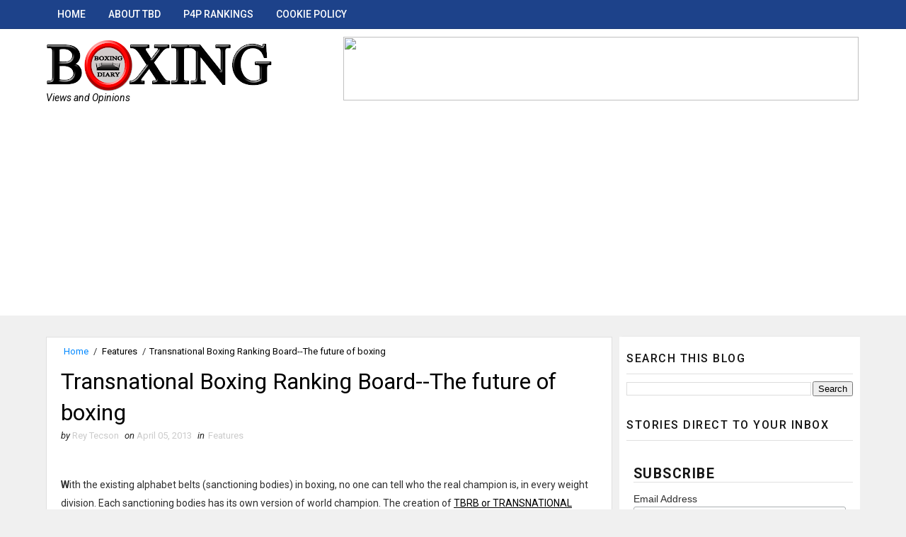

--- FILE ---
content_type: text/html; charset=UTF-8
request_url: https://www.theboxingdiary.com/2013/04/transnational-boxing-ranking-board.html
body_size: 33252
content:
<!DOCTYPE html>
<html class='v2' dir='ltr' xmlns='http://www.w3.org/1999/xhtml' xmlns:b='http://www.google.com/2005/gml/b' xmlns:data='http://www.google.com/2005/gml/data' xmlns:expr='http://www.google.com/2005/gml/expr'>
<head>
<link href='https://www.blogger.com/static/v1/widgets/335934321-css_bundle_v2.css' rel='stylesheet' type='text/css'/>
<meta content='google4ea6c958efc97c8c.html' name='google-site-verification'/>
<meta content='30t4tyz-6tgFU8a5RtxACcYCKGIEuT1x06DzkCvyw0E' name='google-site-verification'/>
<meta content='4e5f9301-7101-4b1e-a1eb-49e5a959ec94' name='fo-verify'/>
<!-- Global site tag (gtag.js) - Google Analytics -->
<script async='async' src='https://www.googletagmanager.com/gtag/js?id=UA-44873731-2'></script>
<script>
  window.dataLayer = window.dataLayer || [];
  function gtag(){dataLayer.push(arguments);}
  gtag('js', new Date());

  gtag('config', 'UA-44873731-2');
</script>
<meta content='width=device-width, initial-scale=1, maximum-scale=1' name='viewport'/>
<link href="//fonts.googleapis.com/css?family=Roboto:400,400i,500,500i,700,700i" media="all" rel="stylesheet" type="text/css">
<link href='//maxcdn.bootstrapcdn.com/font-awesome/4.7.0/css/font-awesome.min.css' rel='stylesheet'/>
<meta content='text/html; charset=UTF-8' http-equiv='Content-Type'/>
<meta content='blogger' name='generator'/>
<link href='https://www.theboxingdiary.com/favicon.ico' rel='icon' type='image/x-icon'/>
<link href='http://www.theboxingdiary.com/2013/04/transnational-boxing-ranking-board.html' rel='canonical'/>
<link rel="alternate" type="application/atom+xml" title="The Boxing Diary - Atom" href="https://www.theboxingdiary.com/feeds/posts/default" />
<link rel="alternate" type="application/rss+xml" title="The Boxing Diary - RSS" href="https://www.theboxingdiary.com/feeds/posts/default?alt=rss" />
<link rel="service.post" type="application/atom+xml" title="The Boxing Diary - Atom" href="https://www.blogger.com/feeds/2810702159568258452/posts/default" />

<link rel="alternate" type="application/atom+xml" title="The Boxing Diary - Atom" href="https://www.theboxingdiary.com/feeds/5424490696989776743/comments/default" />
<!--Can't find substitution for tag [blog.ieCssRetrofitLinks]-->
<meta content='http://www.theboxingdiary.com/2013/04/transnational-boxing-ranking-board.html' property='og:url'/>
<meta content='Transnational Boxing Ranking Board--The future of boxing' property='og:title'/>
<meta content='The Boxing Diary posts about boxing news, results, previews and commentaries by Retech Son' property='og:description'/>
<title>Transnational Boxing Ranking Board--The future of boxing - The Boxing Diary</title>
<!-- Description and Keywords (start) -->
<meta content='Boxing news, boxing results, boxing views, boxing commentaries, boxing opinion, boxing previews, boxing predictions' name='keywords'/>
<!-- Description and Keywords (end) -->
<meta content='Transnational Boxing Ranking Board--The future of boxing' property='og:title'/>
<meta content='http://www.theboxingdiary.com/2013/04/transnational-boxing-ranking-board.html' property='og:url'/>
<meta content='article' property='og:type'/>
<meta content='The Boxing Diary' property='og:site_name'/>
<meta content='https://www.theboxingdiary.com/' name='twitter:domain'/>
<meta content='Transnational Boxing Ranking Board--The future of boxing' name='twitter:title'/>
<meta content='summary' name='twitter:card'/>
<meta content='Transnational Boxing Ranking Board--The future of boxing' name='twitter:title'/>
<!-- Social Media meta tag need customer customization -->
<meta content='Facebook App ID here' property='fb:app_id'/>
<meta content='Facebook Admin ID here' property='fb:admins'/>
<meta content='@shuttlepen' name='https://twitter.com/Shuttlepen'/>
<meta content='@shuttlepen' name='https://twitter.com/Shuttlepen'/>
<style id='page-skin-1' type='text/css'><!--
/*
-----------------------------------------------
Blogger Template Style
Name:        Sora Ribbon
Author :     http://www.soratemplates.com
License:     Free Version
----------------------------------------------- */
/* Variable definitions
-----------------------
<Variable name="bodybackground" description="Background" type="background" color="#f0f0f0" default="$(color) url() repeat fixed top left"/>
<Variable name="topmenucolor" description="Primary Color" type="color" default="#0088ff" />
<Variable name="maincolor" description="Primary Color" type="color" default="#0088ff" />
<Variable name="maindarkcolor" description="Primary Dark Color" type="color" default="#222" />
-----------------------
*/
/*****************************************
reset.css
******************************************/
html, body, .section, .widget, div, span, applet, object, iframe,
h1, h2, h3, h4, h5, h6, p, blockquote, pre,
a, abbr, acronym, address, big, cite, code,
del, dfn, em, font, img, ins, kbd, q, s, samp,
small, strike, strong, sub, sup, tt, var,
dl, dt, dd, ol, ul, li,
fieldset, form, label, legend,
table, caption, tbody, tfoot, thead, tr, th, td, figure {    margin: 0;    padding: 0;}
html {   overflow-x: hidden;}
a {text-decoration:none;color:#000;}
abbr.published.timeago {
text-decoration: none;
}
article,aside,details,figcaption,figure,
footer,header,hgroup,menu,nav,section {     display:block;}
table {    border-collapse: separate;    border-spacing: 0;}
caption, th, td {    text-align: left;    font-weight: normal;}
blockquote:before, blockquote:after,
q:before, q:after {    content: "";}
.quickedit, .home-link{display:none;}
blockquote, q {    quotes: "" "";}
sup{    vertical-align: super;    font-size:smaller;}
code{    font-family: 'Courier New', Courier, monospace;    font-size:12px;    color:#272727;}
::selection {background:transparent; text-shadow:#000 0 0 2px;}
::-moz-selection {background:transparent; text-shadow:#000 0 0 2px;}
::-webkit-selection {background:transparent; text-shadow:#000 0 0 2px;}
::-o-selection {background:transparent; text-shadow:#000 0 0 2px;}
a img{	border: none;}
ol, ul { padding:0;  margin:0;  text-align: left;  }
ol li { list-style-type: decimal;  padding:0 0 5px;  }
ul li { list-style-type: disc;  padding: 0 0 5px;  }
ul ul, ol ol { padding: 0; }
#navbar-iframe, .navbar {   height:0px;   visibility:hidden;   display:none   }
.Attribution, .feed-links, .post-footer-line.post-footer-line-1, .post-footer-line.post-footer-line-2 , .post-footer-line.post-footer-line-3 {
display: none;
}
.item-control {
display: none !important;
}
h2.date-header, h4.date-header {display:none;margin:1.5em 0 .5em}
h1, h2, h3, h4, h5, h6 {
font-family: 'Roboto', sans-serif;
font-weight: 400;
color: #2e2e2e;
}
blockquote {
padding: 8px;
background-color: #faebbc;
border-top: 1px solid #e1cc89;
border-bottom: 1px solid #e1cc89;
margin: 5px;
background-image: url(https://blogger.googleusercontent.com/img/b/R29vZ2xl/AVvXsEg0sbzTtpcLo4wbOdfghwhH-bz0AapwfvtOJNKydhivFkNPqUHn5z8WeSK6zPIKfS9udBfoZ-EKYREQ2NfAq0OD_QA-fEiZZnWTZ5t5w7ywCD3txqjTFMYlfLXz06OjuYV3s0jLBa-BZTA/s1600/openquote1.gif);
background-position: top left;
background-repeat: no-repeat;
text-indent: 23px;
}
blockquote p{
display: block;
background-image: url(https://blogger.googleusercontent.com/img/b/R29vZ2xl/AVvXsEgI54RcIxMmmYwEwKWXl69LAssHEUJ1QBNfPVZ80WEox_82afUTSv02ZBfKiLGJXIi8ExH_UdHRd9AlqZt_JcX_InbmxwKuRD3UkBjaguFRLuNZL_hIuNRYBLLYqg-3Hkz-kIxDVRLrDqE/s1600/closequote1.gif);
background-repeat: no-repeat;
background-position: bottom right;
}
img {
max-width: 100%;
vertical-align: middle;
}
* {
outline: 0;
transition: all .3s ease;
-webkit-transition: all .3s ease;
-moz-transition: all .3s ease;
-o-transition: all .3s ease;
}
.item #blog-pager {
display: none;
height: 0;
opacity: 0;
visibility: hidden;
}
.widget iframe, .widget img {
max-width: 100%;
}
.status-msg-wrap {
display: none;
}
a:hover {
color:#0088ff;
transform: scale(1.1)
}
/*****************************************
Custom css starts
******************************************/
body {
color: #2e2e2e;
font-family: 'Roboto', sans-serif;
font-size: 14px;
font-weight: normal;
line-height: 21px;
background: #f0f0f0 url() repeat fixed top left;
}
/* ######## Wrapper Css ######################### */
#outer-wrapper{max-width:100%;margin:0 auto}
.row{width:1150px}
#content-wrapper {
margin: 0 auto;
padding: 20px 0 40px;
overflow: hidden;
}
#main-wrapper {
float: left;
width: 70%;
max-width: 800px;
}
#sidebar-wrapper {
float: right;
width: 30%;
max-width: 340px;
}
/* ######## Top Header Bar Css ######################### */
.top-bar {
background-color:#1D428A;
border-bottom:1px solid rgba(0,0,0,0.12);
}
.top-bar-wrapper {
position: relative;
overflow: hidden;
min-height:40px;
color: #1D428A;
margin:0 auto;
}
.top-bar-social, .bottom-bar-social {
float: right;
padding: 5px 0;
}
.bottom-bar-social {
padding:0 0;
}
.top-bar-social li, .bottom-bar-social li {
display: inline;
padding: 0;
float: left;
margin-right: 5px;
;
}
.top-bar-social .widget ul, .bottom-bar-social .widget ul {
padding: 0;
}
.top-bar-social .LinkList ul, .bottom-bar-social .LinkList ul {
text-align: center;
}
.top-bar-social #social a {
display: block;
line-height: 30px;
padding: 0 5px;
font-size: 14px;
color: #fff;
transition: color 0.3s linear;
-moz-transition: color 0.3s linear;
-webkit-transition: color 0.3s linear;
-o-transition: color 0.3s linear;
}
.bottom-bar-social #social a {
display: block;
width: 30px;
height: 30px;
line-height: 30px;
font-size: 15px;
color: #fff;
background: #0088ff;
transition: color 0.3s linear;
-moz-transition: color 0.3s linear;
-webkit-transition: color 0.3s linear;
-o-transition: color 0.3s linear;
-webkit-border-radius: 100%;
-moz-border-radius: 100%;
border-radius: 100%;
}
.top-bar-social #social a:before, .bottom-bar-social #social a:before {
display: inline-block;
font: normal normal normal 22px/1 FontAwesome;
font-size: inherit;
font-style: normal;
font-weight: 400;
-webkit-font-smoothing: antialiased;
-moz-osx-font-smoothing: grayscale;
}
.top-bar-social .bloglovin:before, .bottom-bar-social .bloglovin:before{content:"\f004"}
.top-bar-social .facebook:before, .bottom-bar-social .facebook:before{content:"\f09a"}
.top-bar-social .twitter:before, .bottom-bar-social .twitter:before{content:"\f099"}
.top-bar-social .gplus:before, .bottom-bar-social .gplus:before{content:"\f0d5"}
.top-bar-social .rss:before, .bottom-bar-social .rss:before{content:"\f09e"}
.top-bar-social .youtube:before, .bottom-bar-social .youtube:before{content:"\f167"}
.top-bar-social .skype:before, .bottom-bar-social .skype:before{content:"\f17e"}
.top-bar-social .stumbleupon:before, .bottom-bar-social .stumbleupon:before{content:"\f1a4"}
.top-bar-social .tumblr:before, .bottom-bar-social .tumblr:before{content:"\f173"}
.top-bar-social .vine:before, .bottom-bar-social .vine:before{content:"\f1ca"}
.top-bar-social .stack-overflow:before, .bottom-bar-social .stack-overflow:before{content:"\f16c"}
.top-bar-social .linkedin:before, .bottom-bar-social .linkedin:before{content:"\f0e1"}
.top-bar-social .dribbble:before, .bottom-bar-social .dribbble:before{content:"\f17d"}
.top-bar-social .soundcloud:before, .bottom-bar-social .soundcloud:before{content:"\f1be"}
.top-bar-social .behance:before, .bottom-bar-social .behance:before{content:"\f1b4"}
.top-bar-social .digg:before, .bottom-bar-social .digg:before{content:"\f1a6"}
.top-bar-social .instagram:before, .bottom-bar-social .instagram:before{content:"\f16d"}
.top-bar-social .pinterest:before, .bottom-bar-social .pinterest:before{content:"\f0d2"}
.top-bar-social .delicious:before, .bottom-bar-social .delicious:before{content:"\f1a5"}
.top-bar-social .codepen:before, .bottom-bar-social .codepen:before{content:"\f1cb"}
.top-bar-social .email:before, .bottom-bar-social .email:before{content:"\f0e0"}
.top-bar-social ul#social a:hover {
color: #f0f0f0;
opacity: 1;
}
.bottom-bar-social ul#social a:hover {
background:#222222;
}
.top-bar { position: fixed; top: 0px; left: 0px; z-index: 999; width:100%;}
.top-menu ul {
overflow: hidden;
list-style: none;
padding: 0;
margin: 0;
}
.top-menu ul li {
float: left;
display: inline-block;
list-style: none;
padding:0;
}
.top-menu ul li a {
padding: 12px 16px;
display: block;
border: none !important;
text-decoration: none;
line-height: inherit;
font-size: 14px;
font-weight: 500;
color: #fff;
font-family: Roboto;
text-transform: uppercase;
}
.selectnav {display:none}
/* ######## Header Css ######################### */
#header-wrapper {
background: #fff;
}
#header-wrappers {
color: #222222;
padding: 50px 0 10px;
margin: 0 auto;
}
#header-inner {
background-position: left;
background-repeat: no;
}
.headerleft img {
height: auto;
margin: 0 0 0;
}
.headerleft h1,
.headerleft h1 a,
.headerleft h1 a:hover,
.headerleft h1 a:visited {
font-family: 'Shadows Into Light', cursive;
color: #222222;
font-size: 30px;
font-weight: bold;
line-height: 88px;
margin: 0;
padding: 0 0 0;
text-decoration: none;
text-transform: uppercase;
}
.headerleft h3 {
font-weight: 400;
margin: 0;
padding: 0;
}
.headerleft .description {
color: #000000;
font: 400 14px Roboto;
font-style:italic;
margin: 0;
padding: 0px 0;
text-transform: none;
text-align: left;
}
.headerleft {
float: left;
margin: 0;
padding: 0;
width: 320px;
}
.headerright {
float: right;
margin: 0;
padding: 1px 0 0;
width: 730px;
}
/* ######## Navigation Menu Css ######################### */
.selectnav {
display:none;
}
.tm-menu {display:none;
}
.tm-menu {
font-weight: 400;
margin: 0 auto;
height:50px;
background: #1D428A;
}
ul#nav {
list-style: none;
margin: 0;
padding: 0;
}
#menu .widget {
display: none;
}
#menu {
height: 50px;
position: relative;
text-align: center;
z-index: 15;
margin:0 auto;
padding-right:50px;
}
.menu-wrap {
margin:0 auto;
position: relative;
}
#menu ul > li {
position: relative;
vertical-align: middle;
display: inline-block;
padding: 0;
margin: 0;
}
#menu ul > li:hover > a {
color:#0088ff;
}
#menu ul > li > a {
color: #fff;
font-size: 14px;
font-weight: 600;
line-height: 50px;
display: inline-block;
text-transform: uppercase;
text-decoration: none;
letter-spacing: 1px;
margin: 0;
padding: 0 12px;
font-family: Roboto;
}
#menu ul > li > ul > li:first-child > a {
padding-left: 12px
}
#menu ul > li > ul {
position: absolute;
background: #4d4d4d;
top: 100%;
left: 0;
min-width: 180px;
padding: 0;
z-index: 99;
margin-top: 0;
visibility: hidden;
opacity: 0;
-webkit-transform: translateY(10px);
-moz-transform: translateY(10px);
transform: translateY(10px)
}
#menu ul > li > ul > li > ul {
position: absolute;
top: 0;
left: 180px;
width: 180px;
background: #5d5d5d;
z-index: 99;
margin-top: 0;
margin-left: 0;
padding: 0;
border-left: 1px solid #6d6d6d;
visibility: hidden;
opacity: 0;
-webkit-transform: translateY(10px);
-moz-transform: translateY(10px);
transform: translateY(10px)
}
#menu ul > li > ul > li {
display: block;
float: none;
text-align: left;
position: relative;
border-bottom: 1px solid;
border-top: none;
border-color: #8d8d8d;
}
#menu ul > li > ul > li:last-child {
border: 0;
}
#menu ul li:after {
content: "|";
display: block;
position: absolute;
margin: auto;
top: -20px;
right: -5px;
bottom: 0;
width: 8px;
height: 8px;
text-align: center;
font-weight: 400;
font-size: 20px;
text-rendering: auto;
-webkit-font-smoothing: antialiased;
-moz-osx-font-smoothing: grayscale;
color: #5c5c5c;
}
#menu ul li.parent ul li:after, #menu ul li:last-child:after {
display:none;
}
#menu ul > li > ul > li:hover {
background-color: #0088ff;
border-color: #db4437;
}
#menu ul > li > ul > li:hover a {
color: #fff;
}
#menu ul > li > ul > li a {
font-size: 11px;
display: block;
color: #fff;
line-height: 35px;
text-transform: uppercase;
text-decoration: none;
margin: 0;
padding: 0 12px;
border-right: 0;
border: 0
}
#menu ul > li.parent > a:after {
content: '\f107';
font-family: FontAwesome;
float: right;
margin-left: 5px
}
#menu ul > li:hover > ul,
#menu ul > li > ul > li:hover > ul {
opacity: 1;
visibility: visible;
-webkit-transform: translateY(0);
-moz-transform: translateY(0);
transform: translateY(0)
}
#menu ul > li > ul > li.parent > a:after {
content: '\f105';
float: right
}
#menu ul ul {
}
/* ######## Search widget Css ######################### */
#search-bar {
position: absolute;
right: 0;
top: 0;
z-index:99;
}
.header-search {
color: #fff;
position: absolute;
top: 15px;
right: 15px;
}
.header-search i {
font-style: normal;
font-size: 13px;
cursor: pointer;
}
.header-search .fa-times.active, .fa-search {
display: inline-block;
}
.header-search .fa-times,.fa-search.active {
display: none;
}
.search-form {
display: none;
position: absolute;
top: 50px;
right: 0;
padding: 15px;
height: 35px;
background: #fff;
z-index: 9999;
transition: none;
border: 1px solid #222;
border-top: 0;
}
.search-form input {
border: 1px solid #e9e9e9;
height: 36px;
text-indent: 5px;
}
.search-form button {
border: none;
border-radius: 3px;
color: #ffffff;
cursor: pointer;
font-size: 14px;
height: 36px;
width: 36px;
position: relative;
background: #ff6644;
}
.iconheader {
position: relative;
float: right;
}
.iconheader a i {
font-size: 18px;
line-height: 80px;
margin-left: 10px;
color: #999;
}
.iconheader a i:hover {
color:#E80007;
}
/* ######## Sidebar Css ######################### */
.sidebar .widget {
margin-bottom: 20px;
position: relative;
clear: both;
}
.sidebar {
background: #fff;
padding: 10px;
box-sizing: border-box;
-webkit-box-shadow: 3px 0 3px 0px rgba(0,0,0,0.05);
-moz-box-shadow: 3px 0 3px 0px rgba(0,0,0,0.05);
}
.sidebar h2 {
color: #151515;
border-bottom: 1px solid rgba(0,0,0,0.12);
font-size: 16px;
padding: 10px 0;
margin: 0;
font-weight: 500;
letter-spacing: 1.5px;
text-transform: uppercase;
position: relative;
text-align: left;
margin-bottom:10px;
}
.sidebar ul,.sidebar li, .mini-sidebar ul,.mini-sidebar li {
list-style-type:none;
margin:0;
padding: 0;
}
.sidebar .LinkList li, .mini-sidebar .LinkList li {
padding: 0 0 6px 0;
margin: 0 0 6px 0;
text-transform:capitalize;
}
/* Multi Tab Widget */
.menu-tab li a,
.sidetabs .section {
transition: all 0s ease;
-webkit-transition: all 0s ease;
-moz-transition: all 0s ease;
-o-transition: all 0s ease;
-ms-transition: all 0s ease
}
.menu-tab {
overflow: hidden;
clear: both;
padding: 0;
margin: 0
}
.sidetabs .widget-content {
padding: 10px 0;
}
.sidetabs .widget h2 {
display: none
}
.menu-tab li {
width: 50%;
float: left;
display: inline-block;
padding: 0
}
.menu-tab li a {
font-family: Roboto;
height: 32px;
text-align: center;
padding: 0;
font-weight: 600;
display: block;
color: #fff;
background-color:#222222;
font-size: 14px;
line-height: 32px;
letter-spacing: 1.5px;
text-transform: uppercase
}
.menu-tab li.active a {
color: #fff;
background-color:#0088ff;
}
.menu-tab li {
display: none
}
.hide-tab {
display: inline-block!important
}
#tabside2 {
margin-bottom: 15px;
}
/* ######## Post Css ######################### */
article {
padding:0 10px 0 0;
overflow: hidden;
}
.item article, .static_page article {
padding:0;
}
.post-outer {
padding:0 0 20px 0;
}
.post {
display: block;
overflow: hidden;
word-wrap: break-word;
padding: 0 10px 10px;
background:#fff;
box-sizing: border-box;
border: 1px solid rgba(0,0,0,0.12);
}
.index .post, .archive .post {
-webkit-box-shadow: 3px 0 3px 0px rgba(0,0,0,0.05);
-moz-box-shadow: 3px 0 3px 0px rgba(0,0,0,0.05);
padding:0;
border-bottom:0;
}
.index .post-home-wrap, .archive .post-home-wrap {
padding: 0 10px 10px;
box-sizing: border-box;
overflow:hidden;
}
.home-post-head {
margin-bottom: 10px;
overflow:hidden;
}
.date_holder {
float:left;
background: #0088ff;
color: #fff;
padding: 4px 12px 12px;
margin-right: 6px;
position: relative;
text-align: center;
}
.date_holder:after {
content: "";
position: absolute;
bottom: 0px;
left: 0;
width: 1px;
height: 1px;
border: 24px solid transparent;
border-bottom: 8px solid #fff;
z-index: 0;
}
.home-post-head-wrap {
display: block;
overflow: hidden;
}
.post-head h1 {
color: #000;
font-size: 32px;
font-weight: 400;
line-height: 44px;
}
.post h2 {
line-height: 1.3em;
font-size: 26px;
font-weight: 500;
letter-spacing: 0.2px;
}
.post h2 a {
color: #464646;
}
.post h2 {
margin: 6px 0;
padding: 0;
text-transform:capitalize;
}
.retitle h2 {
display: block;
}
.post-body {
margin: 0px;
padding:10px;
font-size: 14px;
line-height: 26px;
box-sizing: border-box;
}
.post-body a {
margin-left: 0 !important;
margin-right: 0 !important;
}
.block-image {
float:left;
width: 220px;
height: auto;
margin-right: 20px;
position:relative;
}
.block-image .thumb {
width: 100%;
height: auto;
position: relative;
display: block;
overflow: hidden;
}
.block-image img {
width: 100%;
height: auto;
display: block;
object-fit:cover;
transition: all .3s ease-out!important;
-webkit-transition: all .3s ease-out!important;
-moz-transition: all .3s ease-out!important;
-o-transition: all .3s ease-out!important;
}
.block-image .thumb:before {
position: absolute;
content: '';
width: 100%;
height: 100%;
background-color: #000;
opacity: 0;
left: 0;
top: 0;
z-index:9;
-webkit-transition: all 0.35s ease-in-out;
-moz-transition: all 0.35s ease-in-out;
-ms-transition: all 0.35s ease-in-out;
-o-transition: all 0.35s ease-in-out;
transition: all 0.35s ease-in-out;
}
.block-image:hover .thumb:before {
opacity: 0.3;
}
.date-header-post {
color: #bdbdbd;
display: block;
font-size: 12px;
font-weight: 400;
line-height: 1.3em;
margin: 0!important;
padding: 0;
}
.date-header-post a {
color: #bdbdbd;
}
.post-header {
padding:0 10px 10px;
}
.index .post-header, .archive .post-header {
padding:0;
}
#meta-post {
color: #bdbdbd;
display: block;
font-size: 12px;
font-weight: 400;
line-height: 21px;
margin: 0;
padding:0;
text-transform: capitalize;
}
#meta-post a, #meta-post abbr {
color: #a1a1a1;
font-weight: 600;
}
#meta-post a:hover, #meta-post abbr:hover {
color: #0088ff;
}
#meta-post .auth-meta i {
margin-left: 0;
}
#meta-post i {
margin-left: 5px;
margin-right: 2px;
}
.breadcrumbs .fa-angle-right:before{margin:0 5px}
.breadcrumbs{margin:0;font-size:13px;    padding: 10px 0;}
.breadcrumbs span a.bhome{color:#0088ff}
.breadcrumbs span,.breadcrumbs span a{color:#010101;padding: 0 2px;}
.breadcrumbs span a:hover{color:#0088ff}
.post-meta {
color: #bdbdbd;
display: block;
font-size: 13px;
font-weight: 400;
line-height: 21px;
margin: 0;
padding: 0;
}
.post-meta a {
color: #CBCBCB;
}
.post-meta i {
color: #222222;
}
.post-timestamp {
margin-left: 5px;
}
.label-head {
margin-left: 5px;
}
.label-head a {
padding-left: 2px;
}
.resumo {
color: #666;
}
.resumo span {
display: block;
margin-bottom: 8px;
font-size: 14px;
line-height: 1.8em;
text-align: justify;
}
.post-body img {
max-width: 100%;
padding: 10px 0;
position: relative;
margin:0 auto;
}
.post h3 {
font-size: 18px;
margin-top: 20px;
margin-bottom: 10px;
line-height: 1.1;
}
.second-meta {
padding:10px 0 0;
display: block;
overflow: hidden;
}
.second-meta .read-more-wrap {
float:right;
}
.second-meta .read-more {
font-family: inherit;
font-style: italic;
letter-spacing: 0.5px;
transition: all .3s;
background: #222222;
padding: 8px 12px !important;
display: inline-block;
vertical-align: middle;
margin:0;
font-size: 14px;
text-transform: capitalize;
color: #f7f7f7;
font-weight: bold;
white-space: nowrap;
}
.second-meta .read-more:hover {
color:#fff;
background:#0088ff;
border-color:#222222;
}
.comment-link {
white-space: normal;
}
#blog-pager {
clear: both;
text-align: center;
margin: 0;
font-family: Roboto;
}
.index .blog-pager,
.index #blog-pager {
display: block
}
.index .blog-pager,
.index #blog-pager,
.archive .blog-pager,
.archive #blog-pager {
-webkit-border-radius: 0;
-moz-border-radius: 0;
border-radius: 0;
padding: 15px 0 5px;
text-align: center;
}
.showpageNum a,
.showpage a,
#blog-pager-newer-link a,
#blog-pager-older-link a {
color: #fff;
background-color: #222222;
font-size: 14px;
font-weight: 400;
line-height: 24px;
margin-right: 5px;
overflow: hidden;
padding: 6px 10px;
text-decoration: none
}
.showpageNum a:hover,
.showpage a:hover,
#blog-pager-newer-link a:hover,
#blog-pager-older-link a:hover {
decoration: none;
background-color: #0088ff
}
.showpageOf {
display: none;
font-size: 0
}
.showpagePoint {
color: #fff;
background-color: #0088ff;
font-size: 14px;
font-weight: 400;
line-height: 24px;
margin-right: 5px;
overflow: hidden;
padding: 6px 10px;
text-decoration: none
}
#post-pager .blog-pager-older-link:hover, #post-pager .blog-pager-newer-link:hover {
color:#0088ff;
background:inherit;
}
#post-pager {
clear:both;
float: left;
display: block;
width: 100%;
box-sizing: border-box;
margin: 15px 0;
}
#post-pager .blog-pager-older-link, #post-pager .blog-pager-newer-link {
border:0;
text-align:right;
background:none;
color:#222222;
}
#post-pager .blog-pager-newer-link {
border: 0;
text-align:left;
}
#post-pager #blog-pager-newer-link, #post-pager #blog-pager-older-link {
width: 50%;
}
#post-pager a b {
display: block;
padding: 0 0 5px;
font-weight: 700;
letter-spacing: 1px;
font-size: 13px;
color:#0088ff;
font-family: Roboto;
text-transform: uppercase;
}
#post-pager a span {
text-transform:capitalize;
font-style:italic;
}
#post-pager .blog-pager-older-link, #post-pager .blog-pager-newer-link {
padding:0;
display: block;
}
/* ######## Share widget Css ######################### */
.item .post-footer .share-box .post-labels {
float: left;
}
.item .post-footer .share-box .post-labels .label-title {
color: #fff;
padding: 3px 8px;
font-size: 13px;
background-color: #0088ff;
}
.item .post-footer .share-box .post-labels a {
color: $textcolor;
padding: 3px 8px;
font-size: 13px;
background-color: #f8f8f8;
}
.post-footer .share-box {
position: relative;
padding: 10px 0;
text-align: center;
}
.post-footer .share-title {
border-bottom: 2px solid #eee;
color: #010101;
display: inline-block;
padding-bottom: 7px;
font-size: 15px;
font-weight: 500;
clear: both;
margin: 0 0 10px;
position: relative;
float: left;
}
.sora-author-box {
overflow: hidden;
margin: 10px 0;
}
.sora-author-box img {
float: left;
margin-right: 10px;
object-fit:cover;
}
.sora-author-box p {
padding: 0 10px 10px;
-webkit-margin-before: 0;
-webkit-margin-after: 0;
}
.sora-author-box b {
font-weight: 700;
font-style: normal;
letter-spacing: 1px;
font-size: 20px;
}
.Related-title {
color: #151515;
background: #f2f2f2;
border: 1px solid rgba(0,0,0,0.12);
font-size: 16px;
padding: 12px 15px;
margin: 0;
font-weight: 600;
letter-spacing: 1.5px;
text-transform: uppercase;
font-family: Roboto;
position: relative;
text-align: left;
display: block;
}
.post-footer .share-title:after {
position: absolute;
left: 50%;
margin-left: -5px;
bottom: -5px;
content: "";
display: block;
width: 0;
height: 0;
border-left: 5px solid transparent;
border-right: 5px solid transparent;
border-top: 5px solid #eee;
}
.post-footer .share-art {
float: right;
padding: 0;
padding-top: 0;
font-size: 13px;
font-weight: 400;
text-transform: capitalize;
}
.post-footer .share-art a {
color: #fff;
padding: 3px 8px;
margin-left: 4px;
border-radius: 2px;
display: inline-block;
margin-right: 0;
background: #010101;
}
.post-footer .share-art i {
color:#fff;
}
.post-footer .share-art a:hover{color:#fff}
.post-footer .share-art .fac-art{background:#3b5998}
.post-footer .share-art .fac-art:hover{background:rgba(49,77,145,0.7)}
.post-footer .share-art .twi-art{background:#00acee}
.post-footer .share-art .twi-art:hover{background:rgba(7,190,237,0.7)}
.post-footer .share-art .goo-art{background:#db4a39}
.post-footer .share-art .goo-art:hover{background:rgba(221,75,56,0.7)}
.post-footer .share-art .pin-art{background:#CA2127}
.post-footer .share-art .pin-art:hover{background:rgba(202,33,39,0.7)}
.post-footer .share-art .lin-art{background:#0077B5}
.post-footer .share-art .lin-art:hover{background:rgba(0,119,181,0.7)}
.post-footer .share-art .wat-art{background:#25d266;display:none;}
.post-footer .share-art .wat-art:hover{background:rgba(37, 210, 102, 0.73)}
/* ######## Comments Css ######################### */
.post-feeds .feed-links {
display: none;
}
iframe.blogger-iframe-colorize,
iframe.blogger-comment-from-post {
height: 260px!important;
background: #fff;
}
.comment-form {
overflow:hidden;
}
.comments h3 {
line-height:normal;
text-transform:uppercase;
color:#333;
font-weight:bold;
margin:0 0 20px 0;
font-size:14px;
padding:0 0 0 0;
}
h4#comment-post-message {
display:none;
margin:0 0 0 0;
}
.comments{
clear:both;
margin-top:10px;
margin-bottom:0;
background: #fff;
box-sizing: border-box;
border: 1px solid rgba(0,0,0,0.12);
}
.comments h4{
color: #151515;
background: #f2f2f2;
border-bottom: 1px solid rgba(0,0,0,0.12);
font-size: 16px;
padding: 12px 15px;
margin: 0;
font-weight: 500;
letter-spacing: 1.5px;
text-transform: uppercase;
position: relative;
text-align: left;
}
.comments h4:after {
display: inline-block;
content: "\f075";
font-family: fontAwesome;
font-style: normal;
font-weight: normal;
font-size: 18px;
color: #000;
top: 12px;
right: 15px;
padding: 0;
position: absolute;
}
.comments .comments-content{
font-size:13px;
margin-bottom:8px;
padding: 0 15px;
}
.comments .comments-content .comment-thread ol{
list-style:none;
text-align:left;
margin:13px 0;
padding:0
}
.comments .comments-content .comment-thread ol li{
list-style:none;
}
.comments .avatar-image-container {
background:#fff;
border:1px solid #DDD;
overflow:hidden;
padding:0;
border-radius: 50%;
}
.comments .avatar-image-container img {
border-radius:50%;
}
.comments .comment-block{
position:relative;
background:#fff;
padding:15px;
margin-left:60px;
border: 1px solid rgba(0,0,0,0.12);
}
.comments .comment-block:before {
content:"";
width:0px;
height:0px;
position:absolute;
right:100%;
top:14px;
border-width:10px;
border-style:solid;
border-color:transparent #DDD transparent transparent;
display:block;
}
.comments .comments-content .comment-replies{
margin:8px 0;
margin-left:60px
}
.comments .comments-content .comment-thread:empty{
display:none
}
.comments .comment-replybox-single {
background:#f0f0f0;
padding:0;
margin:8px 0;
margin-left:60px
}
.comments .comment-replybox-thread {
background:#f0f0f0;
margin:8px 0 0 0;
padding:0;
}
.comments .comments-content .comment{
margin-bottom:6px;
padding:0
}
.comments .comments-content .comment:first-child {
padding:0;
margin:0
}
.comments .comments-content .comment:last-child {
padding:0;
margin:0
}
.comments .comment-thread.inline-thread .comment, .comments .comment-thread.inline-thread .comment:last-child {
margin:0px 0px 5px 30%
}
.comment .comment-thread.inline-thread .comment:nth-child(6) {
margin:0px 0px 5px 25%;
}
.comment .comment-thread.inline-thread .comment:nth-child(5) {
margin:0px 0px 5px 20%;
}
.comment .comment-thread.inline-thread .comment:nth-child(4) {
margin:0px 0px 5px 15%;
}
.comment .comment-thread.inline-thread .comment:nth-child(3) {
margin:0px 0px 5px 10%;
}
.comment .comment-thread.inline-thread .comment:nth-child(2) {
margin:0px 0px 5px 5%;
}
.comment .comment-thread.inline-thread .comment:nth-child(1) {
margin:0px 0px 5px 0;
}
.comments .comments-content .comment-thread{
margin:0;
padding:0
}
.comments .comments-content .inline-thread{
background: #fff;
padding:15px;
box-sizing:border-box;
margin:0
}
.comments .comments-content .inline-thread .comment-block {
border-color: #0088ff;
}
.comments .comments-content .inline-thread .comment-block:before {
border-color: transparent #0088ff transparent transparent;
}
.comments .comments-content .user {
font-family: Roboto;
letter-spacing: 0.5px;
font-weight: 600;
}
.comments .comments-content .icon.blog-author {
display:inline;
}
.comments .comments-content .icon.blog-author:after {
content: "Author";
background:#0088ff;
font-family: inherit;
color: #fff;
font-size: 11px;
padding: 2px 5px;
text-transform:Capitalize;
font-style:italic;
letter-spacing: 0.3px;
}
.comment-header {
text-transform:uppercase;
font-size:12px;
}
.comments .comments-content .datetime {
margin-left: 6px;
}
.comments .comments-content .datetime a {
color:#888;
}
.comments .comment .comment-actions a {
display:inline-block;
color:#333;
font-weight:bold;
font-size:10px;
line-height:15px;
margin:4px 8px 0 0;
}
.comments .continue a {
color:#333;
display:inline-block;
font-size:10px;
}
.comments .comment .comment-actions a:hover, .comments .continue a:hover{
text-decoration:underline;
}
/* ######## Related Post Css ######################### */
#related-posts {
margin-bottom: 10px;
padding: 10px 0;
}
.related li {
width: 25%;
display: inline-block;
height: auto;
min-height: 184px;
float: left;
padding-right: 10px;
overflow: hidden;
position: relative;
box-sizing:border-box;
}
.related li h3 {
margin-top:0;
}
.related-thumb {
width: 100%;
height: 100px;
overflow: hidden;
}
.related li .related-img {
width: 100%;
height: 100px;
display: block;
position: relative;
transition: all .3s ease-out!important;
-webkit-transition: all .3s ease-out!important;
-moz-transition: all .3s ease-out!important;
-o-transition: all .3s ease-out!important;
}
.related li .related-img:hover {
-webkit-transform: scale(1.1) rotate(-1.5deg)!important;
-moz-transform: scale(1.1) rotate(-1.5deg)!important;
transform: scale(1.1) rotate(-1.5deg)!important;
transition: all .3s ease-out!important;
-webkit-transition: all .3s ease-out!important;
-moz-transition: all .3s ease-out!important;
-o-transition: all .3s ease-out!important;
}
.related-title a {
font-size: 12px;
line-height: 1.4em;
padding: 10px 0 0;
font-family: inherit;
font-weight: 400;
font-style: normal;
letter-spacing: 1px;
color: #010101;
display: block;
}
.related li:nth-of-type(4n) {
padding-right: 0;
}
.related .related-tag {
display:none;
}
.related-overlay {
position: absolute;
left: 0;
top: 0;
z-index: 1;
width: 100%;
height: 100%;
background-color: rgba(40,35,40,0.05);
}
.related-content {
display: block;
bottom: 0;
padding: 0px 0px 11px;
width: 100%;
line-height: 1.2em;
box-sizing: border-box;
z-index: 2;
}
.related .related-content .recent-date {
display:none;
}
.recent-date:before, .p-date:before {
content: '\f017';
font-family: fontawesome;
margin-right: 5px;
}
/*****************************************
Footer Bottom CSS
******************************************/
#lower {
margin:auto;
padding: 0;
width: 100%;
background:#1D428A;
border-bottom: 2px dotted #49545a;
}
#lower-wrapper {
margin:auto;
padding: 20px 0px 20px 0px;
}
#lowerbar-wrapper {
float: left;
margin: 0px 5px auto;
padding-bottom: 20px;
width: 32%;
color:#fff;
line-height: 1.6em;
word-wrap: break-word;
overflow: hidden;
max-width: 375px;
}
.lowerbar {margin: 0; padding: 0;}
.lowerbar .widget {margin: 0; padding: 0;box-sizing:border-box;    margin-bottom: 10px;}
.lowerbar h2 {
color: #fff;
border-bottom: 1px solid #49545a;
font-size: 16px;
padding: 10px 0;
margin: 0;
font-weight: 500;
letter-spacing: 1.5px;
text-transform: uppercase;
position: relative;
text-align: left;
margin-bottom: 20px;
}
.lowerbar ul {
margin: 0 auto;
padding: 0;
list-style-type: none;
}
.lowerbar li {
display:block;
line-height: 1.6em;
margin-left: 0 !important;
list-style-type: none;
}
.lowerbar li a, .lowerbar .ty-bonus .ty-bonos-entry a, .lowerbar .tyard-komet a, .lowerbar .list-label-widget-content li a, .lowerbar .list-label-widget-content li a:before, .lowerbar .list-label-widget-content li span:last-child {
text-decoration:none; color: #fff;
}
.lowerbar .ty-bonus .ty-wow {
border-bottom: 1px solid #49545a;
}
.lowerbar .tyard-komet .ty-komet {
border-top: 1px solid #49545a;
}
.lowerbar li a:hover {
text-decoration:none;
}
.lowerbar .tyard-komet .ty-komet span, .lowerbar .FollowByEmail .widget-content {
background: #495e6d;
}
.lowerbar .widget-content {
}
/* ######## Footer Css ######################### */
#jugas_footer {
color: #fff;
font-family: Roboto;
font-weight: 400;
padding: 20px 0px;
background:#364956;
}
.copy-container {
margin: 0 auto;
overflow: hidden;
}
.jugas_footer_copyright a {
color: #0088ff;
}
.jugas_footer_copyright {
text-align: left;
display:inline-block;
line-height: 30px;
}
/* ######## Custom Widget Css ######################### */
select#BlogArchive1_ArchiveMenu {
width: 100%;
padding: 10px;
border-color: #777;
}
.ty-bonus .ty-wow {
overflow: hidden;
border-bottom: 1px solid #F5F5F5;
padding: 10px 0;
}
.ty-bonus .ty-wow:first-child {
padding-top: 0;
}
.ty-bonus .ty-wow:last-child {
border-bottom: none;
}
.ty-bonus .ty-thumb-bonos {
position: relative;
float: left;
margin: 0!important;
width: 80px;
height: 60px;
overflow: hidden;
display: block;
vertical-align: middle;
}
.ty-bonus .ty-bonus-con {
padding-left: 10px;
display: table-cell;
}
.ty-bonus .ty-bonos-entry {
overflow: hidden;
line-height: 0;
margin: 0 0 2px;
padding: 0;
}
.ty-bonus .ty-bonos-entry a {
color: #222222;
font-weight: 400;
font-size: 14px;
line-height: 1.5em;
}
.ty-bonus .ty-bonos-entry a:hover {
color: #0088ff;
}
.ty-bonus .ty-thumb-bonos:hover .tyimg-lay {
background-color: rgba(40, 35, 40, 0.3);
}
.yard-auth-ty {
margin-right: 10px;
}
.yard-auth-ty::before {
content: '\f007';
font-family: fontawesome;
color: #bbb;
margin-right: 5px;
}
.yard-auth-ty,
.ty-time {
color: #bdbdbd;
font-size: 12px;
font-weight: 400;
}
.ty-time:before {
content: '\f133';
font-family: fontawesome;
color: #bbb;
margin-right: 5px;
}
.sidebar .PopularPosts .widget-content ul li:first-child,
.sidebar .ty-bonus .ty-wow:first-child {
padding-top: 0;
border-top: 0;
}
.sidebar .PopularPosts .widget-content ul li:last-child,
.sidebar .ty-bonus .ty-wow:last-child {
padding-bottom: 0;
}
.tyard-komet .ty-komet .ty-komet-tar {
position: relative;
overflow: hidden;
padding: 0;
width: 55px;
height: 55px;
float: left;
margin: 0 10px 0 0;
}
.tyard-komet .ty-komet {
background: none!important;
clear: both;
list-style: none;
word-break: break-all;
display: block;
border-top: 1px solid #F5F5F5;
border-bottom: 0 !important;
overflow: hidden;
margin: 0;
padding: 10px 0;
}
.tyard-komet .ty-komet:first-child {
padding-top: 0;
border-top: 0;
}
.tyard-komet .ty-komet:last-child {
padding-bottom: 0;
}
.tyard-komet .ty-komet span {
color: #bdbdbd;
display: block;
line-height: 1.2em;
text-transform: lowercase;
font-size: 12px;
font-style: italic;
font-weight: 400;
overflow: hidden;
background: #f9f9f9;
height: 38px;
margin-top: 5px;
box-sizing: border-box;
padding: 5px 8px;
}
.yardimg-komet {
width: 55px;
height: 55px;
float: left;
margin: 0 10px 0 0;
}
.tyard-komet a {
color: $darkcolor;
position: relative;
font-size: 13px;
text-transform: capitalize;
display: block;
overflow: hidden;
font-weight: 400;
}
.tyard-komet a:hover {
color:#0088ff;
}
.tyard-komet {
list-style: none;
padding: 0;
}
.sidebar .PopularPosts .widget-content ul li:first-child,
#sidetabs .PopularPosts .widget-content ul li:first-child {
padding-top: 0;
border-top: 0
}
.sidebar .PopularPosts .widget-content ul li:last-child,
.sidebar .ty-bonus .ty-wow:last-child,
.tab-widget .PopularPosts .widget-content ul li:last-child,
.tab-widget .ty-bonus .ty-wow:last-child {
padding-bottom: 0
}
.sidebar .FollowByEmail > h3.title,
.sidebar .FollowByEmail .title-wrap {
margin-bottom: 0
}
.FollowByEmail td {
width: 100%;
float: left;
box-sizing: border-box
}
.FollowByEmail .follow-by-email-inner .follow-by-email-submit {
margin-left: 0;
width: 100%;
border-radius: 0;
height: 30px;
font-size: 11px;
color: #fff;
background-color: #0088ff;
font-family: inherit;
text-transform: uppercase;
font-weight: 700;
letter-spacing: 1px
}
.FollowByEmail .follow-by-email-inner .follow-by-email-submit:hover {
opacity:0.8;
}
.FollowByEmail .follow-by-email-inner .follow-by-email-address {
padding-left: 10px;
height: 30px;
border: 1px solid #FFF;
margin-bottom: 5px;
box-sizing: border-box;
font-size: 11px;
font-family: inherit
}
.FollowByEmail .follow-by-email-inner .follow-by-email-address:focus {
border: 1px solid #FFF
}
.FollowByEmail .widget-content {
background-color: #222222;
box-sizing: border-box;
padding: 10px
}
.FollowByEmail .widget-content:before {
content: "Enter your email address to subscribe to this blog and receive notifications of new posts by email.";
font-size: 11px;
color: #f2f2f2;
line-height: 1.4em;
margin-bottom: 5px;
display: block;
padding: 0 2px
}
.list-label-widget-content li {
display: block;
padding: 8px 0;
border-bottom: 1px solid #f2f2f2;
position: relative
}
.list-label-widget-content li:first-child {
padding: 0 0 8px
}
.list-label-widget-content li:last-child {
padding-bottom: 0;
border-bottom: 0
}
.list-label-widget-content li a:before {
content: '\f02c';
font-size: 13px;
color: #222222;
font-family: fontawesome;
margin-right: 5px;
}
.list-label-widget-content li a {
color: #222222;
font-size: 11px;
font-weight: 700;
text-transform: uppercase;
transition: color .3s
}
.list-label-widget-content li a:hover {
color: #0088ff
}
.list-label-widget-content li span:last-child {
color: #222222;
font-size: 11px;
font-weight: 700;
position: absolute;
top: 8px;
right: 0
}
.list-label-widget-content li:first-child span:last-child {
top: 2px
}
.cloud-label-widget-content {
text-align: left
}
.cloud-label-widget-content .label-count {
background: #0088ff;
color: #fff!important;
margin-left: -3px;
white-space: nowrap;
border-radius: 0;
padding: 1px 4px!important;
font-size: 12px!important;
margin-right: 5px;
transition: background .3s
}
.cloud-label-widget-content .label-size {
background: #f5f5f5;
display: block;
float: left;
font-size: 11px;
margin: 0 5px 5px 0;
transition: background .3s
}
.cloud-label-widget-content .label-size a,
.cloud-label-widget-content .label-size span {
height: 18px!important;
color: #222222;
display: inline-block;
font-size: 11px;
font-weight: 700!important;
text-transform: uppercase;
padding: 6px 8px;
transition: color .3s
}
.cloud-label-widget-content .label-size a {
padding: 6px 10px
}
.cloud-label-widget-content .label-size a:hover {
color: #fff!important
}
.cloud-label-widget-content .label-size,
.cloud-label-widget-content .label-count {
height: 30px!important;
line-height: 19px!important
}
.cloud-label-widget-content .label-size:hover {
background: #0088ff;
color: #fff!important
}
.cloud-label-widget-content .label-size:hover a {
color: #fff!important
}
.cloud-label-widget-content .label-size:hover span {
background: #222222;
color: #fff!important;
cursor: pointer
}
.cloud-label-widget-content .label-size-1,
.label-size-2,
.label-size-3,
.label-size-4,
.label-size-5 {
font-size: 100%;
opacity: 10
}
.label-size-1,
.label-size-2 {
opacity: 100
}
#ads-blog .widget {
width: 728px;
max-height: 90px;
padding:0;
margin: 0px auto 15px !important;
max-width: 100%;
box-sizing: border-box;
}
#ads-blog-bottom .widget {
width: 728px;
max-height: 90px;
padding:0;
margin: 0px auto 15px !important;
max-width: 100%;
box-sizing: border-box;
}
#ads-blog-content  .widget {
text-align:center;
max-height: 90px;
padding:0;
margin: 20px auto 0 !important;
max-width: 100%;
box-sizing: border-box;
}
#ads-blog-content  .widget .widget-content {
display:inline-block;
}
.ads-blog-post-top, .ads-blog-post-bottom {
display:none;
visibility:hidden;
}
.PopularPosts .widget-content ul li:first-child {
border-top:0;
}
.PopularPosts .item-thumbnail{margin:0 15px 0 0 !important;width:80px;height:60px;float:left;overflow:hidden;    position: relative}
.PopularPosts .item-thumbnail a{position:relative;display:block;overflow:hidden;line-height:0}
.PopularPosts ul li img{width:90px;height:65px;object-fit:cover;padding:0;transition:all .3s ease}
.PopularPosts .widget-content ul li{overflow:hidden;padding:10px 0;border-top:1px solid #f2f2f2}
.sidebar .PopularPosts .widget-content ul li:first-child,.sidebar .custom-widget li:first-child,.tab-widget .PopularPosts .widget-content ul li:first-child,.tab-widget .custom-widget li:first-child{padding-top:0;border-top:0}
.sidebar .PopularPosts .widget-content ul li:last-child,.sidebar .custom-widget li:last-child,.tab-widget .PopularPosts .widget-content ul li:last-child,.tab-widget .custom-widget li:last-child{padding-bottom:0}
.PopularPosts ul li a{color:#333333;font-weight:400;font-size:14px;line-height:1.4em;transition:color .3s;    font-family: Roboto;}
.PopularPosts ul li a:hover{color:#0088ff}
.PopularPosts .item-title{margin:0 0 4px;padding:0;line-height:0}
.item-snippet{display:none;font-size:0;padding-top:0}
.PopularPosts ul {
counter-reset: popularcount;
margin: 0;
padding: 0;
}
.PopularPosts .item-thumbnail::before {
background: rgba(0, 0, 0, 0.3);
bottom: 0px;
content: "";
height: 100px;
width: 100px;
left: 0px;
right: 0px;
margin: 0px auto;
position: absolute;
z-index: 3;
}
/* ######## Responsive Css ######################### */
@media only screen and (max-width: 1150px) {
.row {
width: 96% !important;
margin: 0 auto;
float: none;
}
#header-wrappers {
padding: 10px 0;
}
.headerright, .headerleft {
float: none;
width: 100%;
text-align: center;
height: auto;
margin: 0 auto;
clear: both;
}
.headerleft img {
margin: auto;
}
.headerright {
margin: 10px auto 0;
}
.headerleft .description {
text-align:center;
}
#main-wrapper {
padding-right: 1.4%;
box-sizing: border-box;
}
}
@media only screen and (max-width: 1050px) {
}
@media only screen and (max-width: 980px) {
#main-wrapper, #sidebar-wrapper {
float: none;
clear: both;
width: 100%;
margin: 0 auto;
}
.post-body {
padding:0;
}
#main-wrapper {
max-width: 100%;
padding-right: 0;
}
#sidebar-wrapper {
padding-top: 20px;
}
#lowerbar-wrapper {
width: 100%;
max-width: 375px;
margin: 0 auto;
float: none;
clear: both;
}
.overlay a {
float: right;
margin: 30px 0;
}
.overlay h3 {
float: left;
}
}
@media screen and (max-width: 880px) {
#nav1, #nav {
display: none;
}
.home #header-wrapper {
margin-bottom: 50px;
}
#nav {
display:none;
}
.selectnav {
width: auto;
color: #222;
background: #f4f4f4;
border: 1px solid rgba(255,255,255,0.1);
position: relative;
border: 0;
padding: 6px 10px!important;
margin: 5px 0;
}
.selectnav {
display: block;
width: 100%;
max-width:200px;
}
.tm-menu .selectnav {
display:inline-block;
margin: 10px 0 0 10px;
}
#menu {
text-align:left;
}
.item #content-wrapper {
padding: 10px 0 30px;
}
#label_with_thumbs li {
width: 100%;
clear:both;
float:none;
margin-bottom:10px;
}
}
@media only screen and (max-width: 768px) {
.related li {
width: 50%;
}
.related li:nth-of-type(2n) {
padding-right: 0;
}
#post-pager #blog-pager-newer-link {
margin: 0 auto 10px;
}
#post-pager #blog-pager-older-link, #post-pager #blog-pager-newer-link {
float: none;
clear: both;
margin: 0 auto;
display: block;
width:100%;
}
.share-art span {
display: none;
}
.post-footer .share-art .wat-art{display:inline-block;}
.ops-404 {
width: 80%!important;
}
.title-404 {
font-size: 160px!important;
}
.overlay {
display:none;
visibility:hidden;
}
.item .post-labels {
margin-bottom: 10px;
}
}
@media screen and (max-width: 680px) {
.block-image {
float: none;
margin: 0 auto 8px;
clear: both;
width: 100%;
}
article {
padding:0;
}
}
@media only screen and (max-width: 480px) {
.item .post-footer .share-box .post-labels {
float: none;
}
.index .second-meta .post-labels, .archive .second-meta .post-labels {
float: none;
clear: both;
display: block;
text-align: center;
}
.second-meta .read-more {
display: block;
text-align: center;
}
.second-meta .read-more-wrap {
float: none;
clear: both;
display: block;
}
.post-footer .share-art {
float: none;
margin-top: 10px;
}
#header-inner {
max-width:100%;
}
.related li {
width: 100%;
float: none;
padding-right: 0;
clear:both;
}
.index .post h2, .archive .post h2 {
line-height: 1.4em;
font-size: 19px;
}
.comments .comments-content .comment-replies {
margin-left: 0;
}
.jugas_footer_copyright {
text-align: center;
display: block;
clear: both;
}
.top-bar-social, .bottom-bar-social {
float: none;
width: 100%;
clear: both;
overflow: hidden;
}
.top-bar-menu {
float: none;
width: 100%;
clear: both;
margin-top: 0;
margin-bottom: 10px;
text-align:center;
}
.top-bar-menu .selectnav {
display: inline-block;
}
.top-bar-social li, .bottom-bar-social li {
display: inline-block;
float: none;
}
.bottom-bar-social #social a {
width: 20px;
height: 20px;
line-height: 20px;
font-size: 9px;
}
.top-bar-menu .selectnav {
width: 100%;
}
h1.post-title {
font-size: 22px;
margin-bottom: 10px;
line-height: 1.4em;
}
.breadcrumbs {
display:none;
}
#sidebar-wrapper {
max-width: 100%;
}
.about-widget-image {
overflow: hidden;
}
.share-art {
float: none;
margin: 0 auto;
text-align: center;
clear: both;
}
.share-title{
display:none;
}
.blog-pager-newer-link .pager-title, .blog-pager-newer-link .pager-heading, .blog-pager-older-link .pager-title, .blog-pager-older-link .pager-heading {
display: none;
}
.blog-pager-older-link .post-nav-icon, .blog-pager-newer-link .post-nav-icon {
line-height: 40px;
width: 100%;
}
}
@media only screen and (max-width: 360px) {
#header-inner img {
max-width: 100%;
margin: 0 auto;
float: none;
height: auto;
}
#meta-post {
position: relative;
overflow: hidden;
display: block;
border-bottom: 1px solid #f2f2f2;
}
#meta-post:after {
display: none;
}
.index .post h2, .archive .post h2 {
font-size: 16px;
}
.share-art {
float: none;
clear: both;
margin: 0 auto;
text-align: center;
}
}
@media only screen and (max-width: 300px) {
#sidebar-wrapper {display:none}
.top-bar-menu,.selectnav{width:100%}
#menu {
text-align: center;
padding: 0;
}
.archive .post h2,.index .post h2 {
line-height: 1.4em !important;
font-size: 14px!important;
}
.index .snippets,.archive .snippets,.sora-author-box img,.share-box .post-author {
display: none;
}
.share-art, .share-box .post-author {
float: none;
margin: 0 auto;
text-align: center;
clear: both;
}
.read-more-wrap, .post-labels {
float: none !important;
clear: both;
display: block;
text-align: center;
}
.ops-404 {
font-size: 18px!important;
}
.title-404 {
font-size: 110px !important;
}
h1.post-title {
font-size: 17px;
}
.share-box {
overflow: hidden;
}
.top-bar-social #social a {
width: 24px;
height: 24px;
line-height: 24px;
}
}
.tm-menu{display:none}feed-links {display:none !important;}
.entry-content a {
text-decoration: underline;
}
.entry-content .btn.btn-default.read-more{
text-decoration: none;
}
--></style>
<style>
/*-------Typography and ShortCodes-------*/
.firstcharacter{float:left;color:#27ae60;font-size:75px;line-height:60px;padding-top:4px;padding-right:8px;padding-left:3px}.post-body h1,.post-body h2,.post-body h3,.post-body h4,.post-body h5,.post-body h6{margin-bottom:15px;color:#2c3e50}blockquote{font-style:italic;color:#888;border-left:5px solid #27ae60;margin-left:0;padding:10px 15px}blockquote:before{content:'\f10d';display:inline-block;font-family:FontAwesome;font-style:normal;font-weight:400;line-height:1;-webkit-font-smoothing:antialiased;-moz-osx-font-smoothing:grayscale;margin-right:10px;color:#888}blockquote:after{content:'\f10e';display:inline-block;font-family:FontAwesome;font-style:normal;font-weight:400;line-height:1;-webkit-font-smoothing:antialiased;-moz-osx-font-smoothing:grayscale;margin-left:10px;color:#888}.button{background-color:#2c3e50;float:left;padding:5px 12px;margin:5px;color:#fff;text-align:center;border:0;cursor:pointer;border-radius:3px;display:block;text-decoration:none;font-weight:400;transition:all .3s ease-out !important;-webkit-transition:all .3s ease-out !important}a.button{color:#fff}.button:hover{background-color:#27ae60;color:#fff}.button.small{font-size:12px;padding:5px 12px}.button.medium{font-size:16px;padding:6px 15px}.button.large{font-size:18px;padding:8px 18px}.small-button{width:100%;overflow:hidden;clear:both}.medium-button{width:100%;overflow:hidden;clear:both}.large-button{width:100%;overflow:hidden;clear:both}.demo:before{content:"\f06e";margin-right:5px;display:inline-block;font-family:FontAwesome;font-style:normal;font-weight:400;line-height:normal;-webkit-font-smoothing:antialiased;-moz-osx-font-smoothing:grayscale}.download:before{content:"\f019";margin-right:5px;display:inline-block;font-family:FontAwesome;font-style:normal;font-weight:400;line-height:normal;-webkit-font-smoothing:antialiased;-moz-osx-font-smoothing:grayscale}.buy:before{content:"\f09d";margin-right:5px;display:inline-block;font-family:FontAwesome;font-style:normal;font-weight:400;line-height:normal;-webkit-font-smoothing:antialiased;-moz-osx-font-smoothing:grayscale}.visit:before{content:"\f14c";margin-right:5px;display:inline-block;font-family:FontAwesome;font-style:normal;font-weight:400;line-height:normal;-webkit-font-smoothing:antialiased;-moz-osx-font-smoothing:grayscale}.widget .post-body ul,.widget .post-body ol{line-height:1.5;font-weight:400}.widget .post-body li{margin:5px 0;padding:0;line-height:1.5}.post-body ul li:before{content:"\f105";margin-right:5px;font-family:fontawesome}pre{font-family:Monaco, "Andale Mono", "Courier New", Courier, monospace;background-color:#2c3e50;background-image:-webkit-linear-gradient(rgba(0, 0, 0, 0.05) 50%, transparent 50%, transparent);background-image:-moz-linear-gradient(rgba(0, 0, 0, 0.05) 50%, transparent 50%, transparent);background-image:-ms-linear-gradient(rgba(0, 0, 0, 0.05) 50%, transparent 50%, transparent);background-image:-o-linear-gradient(rgba(0, 0, 0, 0.05) 50%, transparent 50%, transparent);background-image:linear-gradient(rgba(0, 0, 0, 0.05) 50%, transparent 50%, transparent);-webkit-background-size:100% 50px;-moz-background-size:100% 50px;background-size:100% 50px;line-height:25px;color:#f1f1f1;position:relative;padding:0 7px;margin:15px 0 10px;overflow:hidden;word-wrap:normal;white-space:pre;position:relative}pre:before{content:'Code';display:block;background:#F7F7F7;margin-left:-7px;margin-right:-7px;color:#2c3e50;padding-left:7px;font-weight:400;font-size:14px}pre code,pre .line-number{display:block}pre .line-number a{color:#27ae60;opacity:0.6}pre .line-number span{display:block;float:left;clear:both;width:20px;text-align:center;margin-left:-7px;margin-right:7px}pre .line-number span:nth-child(odd){background-color:rgba(0, 0, 0, 0.11)}pre .line-number span:nth-child(even){background-color:rgba(255, 255, 255, 0.05)}pre .cl{display:block;clear:both}#contact{background-color:#fff;margin:30px 0 !important}#contact .contact-form-widget{max-width:100% !important}#contact .contact-form-name,#contact .contact-form-email,#contact .contact-form-email-message{background-color:#FFF;border:1px solid #eee;border-radius:3px;padding:10px;margin-bottom:10px !important;max-width:100% !important}#contact .contact-form-name{width:47.7%;height:50px}#contact .contact-form-email{width:49.7%;height:50px}#contact .contact-form-email-message{height:150px}#contact .contact-form-button-submit{max-width:100%;width:100%;z-index:0;margin:4px 0 0;padding:10px !important;text-align:center;cursor:pointer;background:#27ae60;border:0;height:auto;-webkit-border-radius:2px;-moz-border-radius:2px;-ms-border-radius:2px;-o-border-radius:2px;border-radius:2px;text-transform:uppercase;-webkit-transition:all .2s ease-out;-moz-transition:all .2s ease-out;-o-transition:all .2s ease-out;-ms-transition:all .2s ease-out;transition:all .2s ease-out;color:#FFF}#contact .contact-form-button-submit:hover{background:#2c3e50}#contact .contact-form-email:focus,#contact .contact-form-name:focus,#contact .contact-form-email-message:focus{box-shadow:none !important}.alert-message{position:relative;display:block;background-color:#FAFAFA;padding:20px;margin:20px 0;-webkit-border-radius:2px;-moz-border-radius:2px;border-radius:2px;color:#2f3239;border:1px solid}.alert-message p{margin:0 !important;padding:0;line-height:22px;font-size:13px;color:#2f3239}.alert-message span{font-size:14px !important}.alert-message i{font-size:16px;line-height:20px}.alert-message.success{background-color:#f1f9f7;border-color:#e0f1e9;color:#1d9d74}.alert-message.success a,.alert-message.success span{color:#1d9d74}.alert-message.alert{background-color:#DAEFFF;border-color:#8ED2FF;color:#378FFF}.alert-message.alert a,.alert-message.alert span{color:#378FFF}.alert-message.warning{background-color:#fcf8e3;border-color:#faebcc;color:#8a6d3b}.alert-message.warning a,.alert-message.warning span{color:#8a6d3b}.alert-message.error{background-color:#FFD7D2;border-color:#FF9494;color:#F55D5D}.alert-message.error a,.alert-message.error span{color:#F55D5D}.fa-check-circle:before{content:"\f058"}.fa-info-circle:before{content:"\f05a"}.fa-exclamation-triangle:before{content:"\f071"}.fa-exclamation-circle:before{content:"\f06a"}.post-table table{border-collapse:collapse;width:100%}.post-table th{background-color:#eee;font-weight:bold}.post-table th,.post-table td{border:0.125em solid #333;line-height:1.5;padding:0.75em;text-align:left}@media (max-width: 30em){.post-table thead tr{position:absolute;top:-9999em;left:-9999em}.post-table tr{border:0.125em solid #333;border-bottom:0}.post-table tr + tr{margin-top:1.5em}.post-table tr,.post-table td{display:block}.post-table td{border:none;border-bottom:0.125em solid #333;padding-left:50%}.post-table td:before{content:attr(data-label);display:inline-block;font-weight:bold;line-height:1.5;margin-left:-100%;width:100%}}@media (max-width: 20em){.post-table td{padding-left:0.75em}.post-table td:before{display:block;margin-bottom:0.75em;margin-left:0}}
.FollowByEmail {
    clear: both;
}
.widget .post-body ol {
    padding: 0 0 0 15px;
}
.post-body ul li {
    list-style: none;
}
</style>
<style id='template-skin-1' type='text/css'><!--
/*------Layout (No Edit)----------*/
body#layout .theme-opt {
display: block !important;
}
body#layout .option {
background-color: #2c3e50!important;
overflow: hidden!important;
}
body#layout .option h4 {
font-size: 16px;
padding: 4px 0 7px;
color: #fff!important;
}
body#layout .option .widget {
float: none;
width: 100%;
}
body#layout .option .widget.locked-widget .widget-content {
background-color: #34495e !important;
border-color: #455668 !important;
color: #fff!important;
}
body#layout .option .widget.locked-widget .widget-content a.editlink {
color: #fff !important;
border: 1px solid #233648;
border-radius: 2px;
padding: 2px 5px;
background-color: #233648;
}
body#layout #outer-wrapper, body#layout .row {
padding: 0;
width: 800px
}
body#layout .section h4 {
color: #333;
text-align:center;
text-transform:uppercase;
letter-spacing:1.5px;
}
body#layout .tm-menu {
height: auto;
}
body#layout #menu {
display: block;
visibility:visible;
height: auto;
}
body#layout #menu .widget {
display: block;
visibility:visible;
}
body#layout #ads-blog-content .widget .widget-content {
display: block;
}
body#layout #content-wrapper {
margin: 0 auto
}
body#layout .headerright {
width: 395px;
}
body#layout #main-wrapper {
float: left;
width: 70%;
margin: 0;
padding: 0
}
body#layout #sidebar-wrapper {
float: right;
width: 30%;
margin: 0;
padding: 5px 0 0;
}
body#layout #sidebar-wrapper .section {
background-color: #fff !important;
border: 1px solid #fff
}
body#layout #sidebar-wrapper .section h4 {
color:#000;
}
body#layout #sidebar-wrapper .section .widget-content {
border-color: #5a7ea2!important
}
body#layout #sidebar-wrapper .section .draggable-widget .widget-wrap2 {
background-color: #fff !important
}
body#layout #main-wrapper #main {
margin-right: 4px;
background-color: #fff;
border-color: #34495e
}
body#layout #main-wrapper #main h4 {
color: #fff!important
}
body#layout .layout-widget-description {
display: none!important
}
body#layout #lowerbar-wrapper {
width: 32%;
float: left;
}
body#layout #Blog1 .widget-content {
border-color: #34495e
}
body#layout .ads-blog-post-top, body#layout .ads-blog-post-bottom {
display: block;
visibility: visible;
}
body#layout .feat-slider-wrap .section {
background-color: #a0d3db !important;
border: 1px solid #a2dbeb
}
body#layout .FollowByEmail .widget-content:before {
display: none;
}
body#layout .top-bar-social, body#layout .top-bar-menu {
width:47%;
}
body#layout .bottom-bar-social {
display:block;
}
/*------Layout (end)----------*/
--></style>
<script src='https://ajax.googleapis.com/ajax/libs/jquery/1.11.0/jquery.min.js' type='text/javascript'></script>
<script type='text/javascript'>
snippet_count = 320;

//<![CDATA[
function removeHtmlTag(strx,chop){
if(strx.indexOf("<")!=-1)
{
var s = strx.split("<");
for(var i=0;i<s.length;i++){
if(s[i].indexOf(">")!=-1){
s[i] = s[i].substring(s[i].indexOf(">")+1,s[i].length);
}
}
strx = s.join("");
}
chop = (chop < strx.length-1) ? chop : strx.length-2;
while(strx.charAt(chop-1)!=' ' && strx.indexOf(' ',chop)!=-1) chop++;
strx = strx.substring(0,chop-1);
return strx+'...';
}
function createSnippet(pID){
var div = document.getElementById(pID);
var summ = snippet_count;
var summary = '<div class="snippets">' + removeHtmlTag(div.innerHTML,summ) + '</div>';
div.innerHTML = summary;
}

//]]>
</script>
<script type='text/javascript'> 
//<![CDATA[
var no_image = "https://blogger.googleusercontent.com/img/b/R29vZ2xl/AVvXsEgwBlNFmlN6Vgd_Q2vK_PgK0EbOOpUeWFUUdYSgz8ePIHMBGy0b2d48eZGad0r4q92FQJmjUpRgXinL8etosUZwlcYQsx80a9FTX3Gw6JvOq823ZmTMVsJOLB7xPkeGWiCk1D_Gy7CDH_A/s1600-r/nth.png";
var month_format = [, "Jan", "Feb", "Mar", "Apr", "May", "Jun", "Jul", "Aug", "Sept", "Oct", "Nov", "Dec"];
var more_text = "View More";
var comments_text = "<span>Post </span>Comment";
var POSTPAGER_OLDER = "Older Article  <i class='fa fa-chevron-circle-right' aria-hidden='true'></i>"; // post nav text "previous post"
var POSTPAGER_NEWER = " <i class='fa fa-chevron-circle-left' aria-hidden='true'></i> Newer Article"; // post nav text "next post"
//]]>
</script>
<script id='mcjs'>!function(c,h,i,m,p){m=c.createElement(h),p=c.getElementsByTagName(h)[0],m.async=1,m.src=i,p.parentNode.insertBefore(m,p)}(document,"script","https://chimpstatic.com/mcjs-connected/js/users/cb3848fcbfbc71cba89490a5c/3ebcba4591b7f9cb5f40a1a63.js");</script>
<link href='https://www.blogger.com/dyn-css/authorization.css?targetBlogID=2810702159568258452&amp;zx=a341960e-cc12-4426-a19f-40c1068768e1' media='none' onload='if(media!=&#39;all&#39;)media=&#39;all&#39;' rel='stylesheet'/><noscript><link href='https://www.blogger.com/dyn-css/authorization.css?targetBlogID=2810702159568258452&amp;zx=a341960e-cc12-4426-a19f-40c1068768e1' rel='stylesheet'/></noscript>
<meta name='google-adsense-platform-account' content='ca-host-pub-1556223355139109'/>
<meta name='google-adsense-platform-domain' content='blogspot.com'/>

<script async src="https://pagead2.googlesyndication.com/pagead/js/adsbygoogle.js?client=ca-pub-5634679637097994&host=ca-host-pub-1556223355139109" crossorigin="anonymous"></script>

<!-- data-ad-client=ca-pub-5634679637097994 -->

</head>
<body class='item'>
<div class='theme-opt' style='display:none'>
<div class='option no-items section' id='option' name='Theme Options'></div>
</div>
<div id="outer-wrapper" class="item">
<div class='top-bar'>
<div class='top-bar-wrapper row'>
<div class='top-bar-social blue no-items section' id='header social widget' name='Top Social Widget'></div>
<div class='top-bar-menu'>
<div class='top-menu'>
<div class='top-menu section' id='top-menu'><div class='widget LinkList' data-version='1' id='LinkList940'>
<div class='widget-content'>
<ul id='nav1' itemscope='' itemtype='http://schema.org/SiteNavigationElement'>
<li itemprop='name'><a href='/' itemprop='url'>Home</a></li>
<li itemprop='name'><a href='https://www.theboxingdiary.com/p/about-tbd.html' itemprop='url'>About TBD</a></li>
<li itemprop='name'><a href='https://www.theboxingdiary.com/p/p4p.html' itemprop='url'>P4P Rankings</a></li>
<li itemprop='name'><a href='https://www.theboxingdiary.com/p/cookie-policy.html' itemprop='url'>Cookie Policy</a></li>
<li itemprop='name'><a href='' itemprop='url'>
</a></li>
</ul>
</div>
</div></div>
</div></div>
</div>
</div>
<div style='clear: both;'></div>
<div id='header-wrapper'>
<div class='row' id='header-wrappers'>
<div class='headerleft'>
<div class='headerleft section' id='headerleft'><div class='widget Header' data-version='1' id='Header1'>
<div id='header-inner'>
<a href='https://www.theboxingdiary.com/' style='display: block'><h1 style='display:none'></h1>
<img alt='The Boxing Diary' height='80px; ' id='Header1_headerimg' src='https://blogger.googleusercontent.com/img/b/R29vZ2xl/AVvXsEiLTP-Shx9VmmoTZEZcr_fe5QE3B-Y6xdFocEn5SQd3-Es4YDBMUNU-upSteqpHumVWIp0CxX9Ivz4IfAwJNT2fszG__v21muqQsOhxgGF0Ack9j3szj4fu9tLZrvBZ_6LmcKuj9gQ1DrdS/s320/Final.png' style='display: block' width='320px; '/>
</a>
<div class='descriptionwrapper'>
<p class='description'><span>Views and Opinions</span></p>
</div>
</div>
</div></div>
</div>
<div class='headerright'>
<div class='headerright section' id='headerright'><div class='widget HTML' data-version='1' id='HTML1'>
<div class='widget-content'>
<a href="https://prf.hn/click/camref:1100l4cGHd/creativeref:1100l180166" rel="sponsored"><img src="https://creative.prf.hn/source/camref:1100l4cGHd/creativeref:1100l180166" width="728" height="90" border="0"/></a>
</div>
<div class='clear'></div>
</div></div>
</div>
<div style='clear: both;'></div>
</div>
<div class='tm-menu'>
<div class='row menu-wrap'>
<div class='menu section' id='menu' name='Main Menu'><div class='widget LinkList' data-version='1' id='LinkList210'>
<div class='widget-content'>
<ul itemscope='' itemtype='http://schema.org/SiteNavigationElement'>
<li><a href='https://www.theboxingdiary.com/'>Home</a></li>
<li itemprop='name'><a href='https://ofwbasketbolista.blogspot.com/search/label/News' itemprop='url'>News</a></li>
<li itemprop='name'><a href='http://' itemprop='url'>Scores</a></li>
<li itemprop='name'><a href='https://ofwbasketbolista.blogspot.com/search/label/Schedule' itemprop='url'>Schedules</a></li>
<li itemprop='name'><a href='http://' itemprop='url'>Leagues</a></li>
<li itemprop='name'><a href='http://' itemprop='url'>Teams</a></li>
<li itemprop='name'><a href='http://' itemprop='url'>Standings</a></li>
</ul>
</div>
</div></div>
<div id='search-bar'>
<span class='header-search'>
<i class='fa fa-search'></i>
<i class='fa fa-times'></i>
</span>
<div class='search-form' style='display: none;'>
<form action='/search' id='searchform' method='get'>
<input name='q' placeholder='Search' type='text' vk_18d09='subscribed' vk_1ad21='subscribed' vk_1b6ba='subscribed'/>
</form>
</div></div>
</div>
</div>
</div>
<div style='clear: both;'></div>
<div id='ads-blog-content'>
<div class='home-ad-con no-items section' id='ads-home-con' name='Home ADS Below Menu'></div>
</div>
<div style='clear: both;'></div>
<div class='row' id='content-wrapper'>
<div id='main-wrapper'>
<div class='main section' id='main'>
<div class='widget Blog' data-version='1' id='Blog1'>
<div class='blog-posts hfeed'>

          <div class="date-outer">
        
<h2 class='date-header'><span>Friday, April 5, 2013</span></h2>

          <div class="date-posts">
        
<div class='post-outer'>
<div class='post hentry'>
<div class='post-home-wrap'>

    <div itemprop='blogPost' itemscope='itemscope' itemtype='http://schema.org/BlogPosting'>
      <meta content='' itemprop='image'/>
<div class='post-header'>
<div class='breadcrumbs' xmlns:v='http://rdf.data-vocabulary.org/#'>
<span typeof='v:Breadcrumb'><a class='bhome' href='https://www.theboxingdiary.com/' property='v:title' rel='v:url'>Home</a></span>
<brc>/</brc>
<span typeof='v:Breadcrumb'>
<a href='https://www.theboxingdiary.com/search/label/Features' property='v:title' rel='v:url'>Features</a></span>
<brc>/</brc>
<span>Transnational Boxing Ranking Board--The future of boxing</span>
</div>
<div class='post-head'><h1 class='post-title entry-title' itemprop='name headline'>
Transnational Boxing Ranking Board--The future of boxing
</h1></div>
<div class='post-meta'>
<span class='post-author vcard'>
<i>by</i>
<span class='fn' itemprop='author' itemscope='itemscope' itemtype='http://schema.org/Person'>
<meta content='https://www.blogger.com/profile/06141216594210204597' itemprop='url'/>
<a class='g-profile' href='https://www.blogger.com/profile/06141216594210204597' rel='author' title='Rey Tecson'>
<span itemprop='name'>Rey Tecson</span>
</a>
</span>
</span>
<span class='post-timestamp'>
<i>on</i>
<meta content='http://www.theboxingdiary.com/2013/04/transnational-boxing-ranking-board.html' itemprop='url'/>
<a class='timestamp-link' href='https://www.theboxingdiary.com/2013/04/transnational-boxing-ranking-board.html' rel='bookmark' title='permanent link'><abbr class='published timeago' itemprop='datePublished' title='2013-04-05T05:27:00-07:00'>April 05, 2013</abbr></a>
</span>
<span class='label-head'>
<i>in</i>
<a href='https://www.theboxingdiary.com/search/label/Features' rel='tag'>Features</a>
</span>
</div>
</div>
<article>
<div class='post-body entry-content' id='post-body-5424490696989776743' itemprop='articleBody'>
<meta content='W ith the existing alphabet belts (sanctioning bodies) in boxing, no one can tell who the real champion is, in every weight division. Each s...' name='twitter:description'/>
<div dir="ltr" trbidi="on"><br/><b><span>W</span></b>ith the existing alphabet belts (sanctioning bodies) in boxing, no one can tell who the real champion is, in every weight division. Each sanctioning bodies has its own version of world champion. The creation of <a href="http://www.tbrb.org/" target="_blank">TBRB or TRANSNATIONAL BOXING RANKING BOARD</a> is viable, not as an alternative but as a definitive organization that will determine real boxing rankings. &#160; &#160; <br><br>What's the use of a boxer called the 'welterweight world champion' if yet there is another four champions who shared the same title on four different alphabet belts?<br><a name="more"></a><br>There is a need to have a organization, that will rank boxers . A ranking board that oversees the entire sport of boxing. Unlike the existing alphabet belts who ranks only their own roster of fighters that pay their sanction fees.<br><br>However, there is already an alternative for the alphabet belts that exists for a long period--"The Ring Magazine", that first published in 1922. But in recent years had been drag into questionable changes in their policies on how to rank and crown champions.<br><br>"But what do you do when you need an alternative to the alternative?" <a href="http://espn.go.com/blog/Boxing/post/_/id/2135/tbrb-a-viable-alphabet-alternative" target="_blank">said Eric Raskin a former managing editor of The Ring magazine and co-hosts the twice-monthly boxing podcast Ring Theory, in his article on ESPN.</a><br><br>In this article, Raskin also explains how TBRB work. As a boxing fan I support TBRB for their effort for the betterment of boxing. I hope, once this board become a solid source of boxing ranking, will not end up being eaten by corruption.<br><br>(Full disclosure: I became a member of Transnational Boxing Ranking Board in July 2013, two months after I posted this article.)&#160;</div>
</div>
</article>
</div>
<div class='post-footer'>
<div class='share-box'>
<span class='post-labels'>
<span class='label-title'>Tags</span>
<a href='https://www.theboxingdiary.com/search/label/Features?max-results=5' rel='tag nofollow'># Features</a>
</span>
<div class='share-art'>
<a class='fac-art' href='http://www.facebook.com/sharer.php?u=https://www.theboxingdiary.com/2013/04/transnational-boxing-ranking-board.html&title=Transnational Boxing Ranking Board--The future of boxing' onclick='window.open(this.href, &#39;windowName&#39;, &#39;width=600, height=400, left=24, top=24, scrollbars, resizable&#39;); return false;' rel='nofollow' target='_blank'><i class='fa fa-facebook'></i></a>
<a class='twi-art' href='http://twitter.com/share?url=https://www.theboxingdiary.com/2013/04/transnational-boxing-ranking-board.html&title=Transnational Boxing Ranking Board--The future of boxing' onclick='window.open(this.href, &#39;windowName&#39;, &#39;width=600, height=400, left=24, top=24, scrollbars, resizable&#39;); return false;' rel='nofollow' target='_blank'><i class='fa fa-twitter'></i></a>
<a class='goo-art' href='https://plus.google.com/share?url=https://www.theboxingdiary.com/2013/04/transnational-boxing-ranking-board.html&title=Transnational Boxing Ranking Board--The future of boxing' onclick='window.open(this.href, &#39;windowName&#39;, &#39;width=600, height=400, left=24, top=24, scrollbars, resizable&#39;); return false;' rel='nofollow' target='_blank'><i class='fa fa-google-plus'></i></a>
<a class='pin-art' href='http://pinterest.com/pin/create/button/?url=https://www.theboxingdiary.com/2013/04/transnational-boxing-ranking-board.html&media=&description=W ith the existing alphabet belts (sanctioning bodies) in boxing, no one can tell who the real champion is, in every weight division. Each s...' onclick='window.open(this.href, &#39;windowName&#39;, &#39;width=600, height=400, left=24, top=24, scrollbars, resizable&#39;); return false;' rel='nofollow' target='_blank'><i class='fa fa-pinterest'></i></a>
<a class='lin-art' href='http://www.linkedin.com/shareArticle?url=https://www.theboxingdiary.com/2013/04/transnational-boxing-ranking-board.html&title=Transnational Boxing Ranking Board--The future of boxing' onclick='window.open(this.href, &#39;windowName&#39;, &#39;width=600, height=400, left=24, top=24, scrollbars, resizable&#39;); return false;' rel='nofollow' target='_blank'><i class='fa fa-linkedin-square'></i></a>
<whatsapp href='https://www.theboxingdiary.com/2013/04/transnational-boxing-ranking-board.html' text='Transnational Boxing Ranking Board--The future of boxing'></whatsapp>
<a class='wat-art' href='whatsapp://send?text=Transnational Boxing Ranking Board--The future of boxing >> https://www.theboxingdiary.com/2013/04/transnational-boxing-ranking-board.html' rel='nofollow' target='_blank'><i class='fa fa-whatsapp'></i></a>
<a class='print-art' onClick='window.print()' rel='nofollow' style='cursor:pointer'><i class='fa fa-print'></i></a>
</div>
</div>
<div class='post-pager' id='post-pager'>
<span id='blog-pager-newer-link'>
<a class='blog-pager-newer-link' href='https://www.theboxingdiary.com/2013/04/adrien-broner-new-entry-on-my.html' id='Blog1_blog-pager-newer-link' title='Newer Post'></a>
</span>
<span id='blog-pager-older-link'>
<a class='blog-pager-older-link' href='https://www.theboxingdiary.com/2013/04/alvarado-tweaks-style-against-rios-even.html' id='Blog1_blog-pager-older-link' title='Older Post'></a>
</span>
</div>
<div style='clear:both'></div>
<h8 class='Related-title'><span>You May Also Like:</span></h8>
<div id='related-posts'>
Features
</div>
<div class='post-footer-line post-footer-line-1'>
<span class='post-author vcard'>
By
<span class='fn' itemprop='author' itemscope='itemscope' itemtype='http://schema.org/Person'>
<meta content='https://www.blogger.com/profile/06141216594210204597' itemprop='url'/>
<a class='g-profile' href='https://www.blogger.com/profile/06141216594210204597' rel='author' title='author profile'>
<span itemprop='name'>Rey Tecson</span>
</a>
</span>
</span>
<span class='post-timestamp'>
at
<meta content='http://www.theboxingdiary.com/2013/04/transnational-boxing-ranking-board.html' itemprop='url'/>
<a class='timestamp-link' href='https://www.theboxingdiary.com/2013/04/transnational-boxing-ranking-board.html' rel='bookmark' title='permanent link'><abbr class='published' itemprop='datePublished' title='2013-04-05T05:27:00-07:00'>April 05, 2013</abbr></a>
</span>
<span class='reaction-buttons'>
</span>
<span class='post-comment-link'>
</span>
<span class='post-backlinks post-comment-link'>
</span>
<span class='post-icons'>
</span>
<div class='post-share-buttons goog-inline-block'>
</div>
</div>
<div class='post-footer-line post-footer-line-2'>
<span class='post-labels'>
Labels:
<a href='https://www.theboxingdiary.com/search/label/Features' rel='tag'>Features</a>
</span>
</div>
<div class='post-footer-line post-footer-line-3'>
<span class='post-location'>
</span>
</div>
</div>

      </div>
    
</div>
<div class='comments' id='comments'>
<a name='comments'></a>
<h4>No comments:</h4>
<div id='Blog1_comments-block-wrapper'>
<dl class='avatar-comment-indent' id='comments-block'>
</dl>
</div>
<p class='comment-footer'>
<div class='comment-form'>
<a name='comment-form'></a>
<h4 id='comment-post-message'>Post a Comment</h4>
<p>
</p>
<a href='https://www.blogger.com/comment/frame/2810702159568258452?po=5424490696989776743&hl=en&saa=85391&origin=https://www.theboxingdiary.com' id='comment-editor-src'></a>
<iframe allowtransparency='true' class='blogger-iframe-colorize blogger-comment-from-post' frameborder='0' height='410px' id='comment-editor' name='comment-editor' src='' width='100%'></iframe>
<script src='https://www.blogger.com/static/v1/jsbin/2830521187-comment_from_post_iframe.js' type='text/javascript'></script>
<script type='text/javascript'>
      BLOG_CMT_createIframe('https://www.blogger.com/rpc_relay.html');
    </script>
</div>
</p>
</div>
</div>

        </div></div>
      
</div>
<div class='blog-pager' id='blog-pager'>
<span id='blog-pager-newer-link'>
<a class='blog-pager-newer-link' href='https://www.theboxingdiary.com/2013/04/adrien-broner-new-entry-on-my.html' id='Blog1_blog-pager-newer-link' title='Newer Post'>Newer Post</a>
</span>
<span id='blog-pager-older-link'>
<a class='blog-pager-older-link' href='https://www.theboxingdiary.com/2013/04/alvarado-tweaks-style-against-rios-even.html' id='Blog1_blog-pager-older-link' title='Older Post'>Older Post</a>
</span>
<a class='home-link' href='https://www.theboxingdiary.com/'>Home</a>
</div>
<div class='clear'></div>
<div class='post-feeds'>
<div class='feed-links'>
Subscribe to:
<a class='feed-link' href='https://www.theboxingdiary.com/feeds/5424490696989776743/comments/default' target='_blank' type='application/atom+xml'>Post Comments (Atom)</a>
</div>
</div>
</div></div>
</div>
<div id='sidebar-wrapper'>
<div class='sidebar ty-trigger section' id='sidebar1'><div class='widget BlogSearch' data-version='1' id='BlogSearch1'>
<h2 class='title'>Search This Blog</h2>
<div class='widget-content'>
<div id='BlogSearch1_form'>
<form action='https://www.theboxingdiary.com/search' class='gsc-search-box' target='_top'>
<table cellpadding='0' cellspacing='0' class='gsc-search-box'>
<tbody>
<tr>
<td class='gsc-input'>
<input autocomplete='off' class='gsc-input' name='q' size='10' title='search' type='text' value=''/>
</td>
<td class='gsc-search-button'>
<input class='gsc-search-button' title='search' type='submit' value='Search'/>
</td>
</tr>
</tbody>
</table>
</form>
</div>
</div>
<div class='clear'></div>
</div><div class='widget HTML' data-version='1' id='HTML5'>
<h2 class='title'>Stories direct to your inbox</h2>
<div class='widget-content'>
<!-- Begin Mailchimp Signup Form -->
<link href="//cdn-images.mailchimp.com/embedcode/classic-10_7.css" rel="stylesheet" type="text/css" />
<style type="text/css">
	#mc_embed_signup{background:#fff; clear:left; font:14px Helvetica,Arial,sans-serif; }
	/* Add your own Mailchimp form style overrides in your site stylesheet or in this style block.
	   We recommend moving this block and the preceding CSS link to the HEAD of your HTML file. */
</style>
<div id="mc_embed_signup">
<form action="https://theboxingdiary.us8.list-manage.com/subscribe/post?u=cb3848fcbfbc71cba89490a5c&amp;id=371928dd5d" method="post" id="mc-embedded-subscribe-form" name="mc-embedded-subscribe-form" class="validate" target="_blank" novalidate>
    <div id="mc_embed_signup_scroll">
	<h2>Subscribe</h2>
<div class="mc-field-group">
	<label for="mce-EMAIL">Email Address </label>
	<input type="email" value="" name="EMAIL" class="required email" id="mce-EMAIL" />
</div>
	<div id="mce-responses" class="clear">
		<div class="response" id="mce-error-response" style="display:none"></div>
		<div class="response" id="mce-success-response" style="display:none"></div>
	</div>    <!-- real people should not fill this in and expect good things - do not remove this or risk form bot signups-->
    <div style="position: absolute; left: -5000px;" aria-hidden="true"><input type="text" name="b_cb3848fcbfbc71cba89490a5c_371928dd5d" tabindex="-1" value="" /></div>
    <div class="clear"><input type="submit" value="Subscribe" name="subscribe" id="mc-embedded-subscribe" class="button" /></div>
    </div>
</form>
</div>
<script type='text/javascript' src='//s3.amazonaws.com/downloads.mailchimp.com/js/mc-validate.js'></script><script type='text/javascript'>(function($) {window.fnames = new Array(); window.ftypes = new Array();fnames[0]='EMAIL';ftypes[0]='email';fnames[1]='FNAME';ftypes[1]='text';fnames[2]='LNAME';ftypes[2]='text';}(jQuery));var $mcj = jQuery.noConflict(true);</script>
<!--End mc_embed_signup-->
</div>
<div class='clear'></div>
</div><div class='widget Attribution' data-version='1' id='Attribution1'>
<div class='widget-content' style='text-align: center;'>
Powered by <a href='https://www.blogger.com' target='_blank'>Blogger</a>.
</div>
<div class='clear'></div>
</div><div class='widget HTML' data-version='1' id='HTML2'>
<div class='widget-content'>
<script async src="https://pagead2.googlesyndication.com/pagead/js/adsbygoogle.js?client=ca-pub-5634679637097994"
     crossorigin="anonymous"></script>
<!-- theboxingdiary_sidebar-right-1_AdSense1_300x250_as -->
<ins class="adsbygoogle"
     style="display:block"
     data-ad-client="ca-pub-5634679637097994"
     data-ad-slot="5370521533"
     data-ad-format="auto"
     data-full-width-responsive="true"></ins>
<script>
     (adsbygoogle = window.adsbygoogle || []).push({});
</script>
</div>
<div class='clear'></div>
</div><div class='widget HTML' data-version='1' id='HTML4'>
<div class='widget-content'>
<a href="https://twitter.com/Shuttlepen?ref_src=twsrc%5Etfw" class="twitter-follow-button" data-show-count="false">Follow @Shuttlepen</a><script async="async" src="https://platform.twitter.com/widgets.js" charset="utf-8" ></script>
</div>
<div class='clear'></div>
</div><div class='widget HTML' data-version='1' id='HTML3'>
<div class='widget-content'>
<iframe src="https://www.facebook.com/plugins/like.php?href=https%3A%2F%2Fwww.facebook.com%2Fshuttlepenboxing&width=450&layout=standard&action=like&size=small&share=true&height=35&appId=456244264495416" width="450" height="35" style="border:none;overflow:hidden" scrolling="no" frameborder="0" allowfullscreen="true" allow="autoplay; clipboard-write; encrypted-media; picture-in-picture; web-share"></iframe>
</div>
<div class='clear'></div>
</div><div class='widget BlogArchive' data-version='1' id='BlogArchive1'>
<h2>Archive</h2>
<div class='widget-content'>
<div id='ArchiveList'>
<div id='BlogArchive1_ArchiveList'>
<ul class='hierarchy'>
<li class='archivedate collapsed'>
<a class='toggle' href='javascript:void(0)'>
<span class='zippy'>

        &#9658;&#160;
      
</span>
</a>
<a class='post-count-link' href='https://www.theboxingdiary.com/2025/'>
2025
</a>
<span class='post-count' dir='ltr'>(1)</span>
<ul class='hierarchy'>
<li class='archivedate collapsed'>
<a class='toggle' href='javascript:void(0)'>
<span class='zippy'>

        &#9658;&#160;
      
</span>
</a>
<a class='post-count-link' href='https://www.theboxingdiary.com/2025/08/'>
August
</a>
<span class='post-count' dir='ltr'>(1)</span>
</li>
</ul>
</li>
</ul>
<ul class='hierarchy'>
<li class='archivedate collapsed'>
<a class='toggle' href='javascript:void(0)'>
<span class='zippy'>

        &#9658;&#160;
      
</span>
</a>
<a class='post-count-link' href='https://www.theboxingdiary.com/2024/'>
2024
</a>
<span class='post-count' dir='ltr'>(44)</span>
<ul class='hierarchy'>
<li class='archivedate collapsed'>
<a class='toggle' href='javascript:void(0)'>
<span class='zippy'>

        &#9658;&#160;
      
</span>
</a>
<a class='post-count-link' href='https://www.theboxingdiary.com/2024/12/'>
December
</a>
<span class='post-count' dir='ltr'>(7)</span>
</li>
</ul>
<ul class='hierarchy'>
<li class='archivedate collapsed'>
<a class='toggle' href='javascript:void(0)'>
<span class='zippy'>

        &#9658;&#160;
      
</span>
</a>
<a class='post-count-link' href='https://www.theboxingdiary.com/2024/10/'>
October
</a>
<span class='post-count' dir='ltr'>(1)</span>
</li>
</ul>
<ul class='hierarchy'>
<li class='archivedate collapsed'>
<a class='toggle' href='javascript:void(0)'>
<span class='zippy'>

        &#9658;&#160;
      
</span>
</a>
<a class='post-count-link' href='https://www.theboxingdiary.com/2024/09/'>
September
</a>
<span class='post-count' dir='ltr'>(4)</span>
</li>
</ul>
<ul class='hierarchy'>
<li class='archivedate collapsed'>
<a class='toggle' href='javascript:void(0)'>
<span class='zippy'>

        &#9658;&#160;
      
</span>
</a>
<a class='post-count-link' href='https://www.theboxingdiary.com/2024/05/'>
May
</a>
<span class='post-count' dir='ltr'>(1)</span>
</li>
</ul>
<ul class='hierarchy'>
<li class='archivedate collapsed'>
<a class='toggle' href='javascript:void(0)'>
<span class='zippy'>

        &#9658;&#160;
      
</span>
</a>
<a class='post-count-link' href='https://www.theboxingdiary.com/2024/04/'>
April
</a>
<span class='post-count' dir='ltr'>(4)</span>
</li>
</ul>
<ul class='hierarchy'>
<li class='archivedate collapsed'>
<a class='toggle' href='javascript:void(0)'>
<span class='zippy'>

        &#9658;&#160;
      
</span>
</a>
<a class='post-count-link' href='https://www.theboxingdiary.com/2024/03/'>
March
</a>
<span class='post-count' dir='ltr'>(15)</span>
</li>
</ul>
<ul class='hierarchy'>
<li class='archivedate collapsed'>
<a class='toggle' href='javascript:void(0)'>
<span class='zippy'>

        &#9658;&#160;
      
</span>
</a>
<a class='post-count-link' href='https://www.theboxingdiary.com/2024/02/'>
February
</a>
<span class='post-count' dir='ltr'>(5)</span>
</li>
</ul>
<ul class='hierarchy'>
<li class='archivedate collapsed'>
<a class='toggle' href='javascript:void(0)'>
<span class='zippy'>

        &#9658;&#160;
      
</span>
</a>
<a class='post-count-link' href='https://www.theboxingdiary.com/2024/01/'>
January
</a>
<span class='post-count' dir='ltr'>(7)</span>
</li>
</ul>
</li>
</ul>
<ul class='hierarchy'>
<li class='archivedate collapsed'>
<a class='toggle' href='javascript:void(0)'>
<span class='zippy'>

        &#9658;&#160;
      
</span>
</a>
<a class='post-count-link' href='https://www.theboxingdiary.com/2023/'>
2023
</a>
<span class='post-count' dir='ltr'>(17)</span>
<ul class='hierarchy'>
<li class='archivedate collapsed'>
<a class='toggle' href='javascript:void(0)'>
<span class='zippy'>

        &#9658;&#160;
      
</span>
</a>
<a class='post-count-link' href='https://www.theboxingdiary.com/2023/12/'>
December
</a>
<span class='post-count' dir='ltr'>(2)</span>
</li>
</ul>
<ul class='hierarchy'>
<li class='archivedate collapsed'>
<a class='toggle' href='javascript:void(0)'>
<span class='zippy'>

        &#9658;&#160;
      
</span>
</a>
<a class='post-count-link' href='https://www.theboxingdiary.com/2023/11/'>
November
</a>
<span class='post-count' dir='ltr'>(5)</span>
</li>
</ul>
<ul class='hierarchy'>
<li class='archivedate collapsed'>
<a class='toggle' href='javascript:void(0)'>
<span class='zippy'>

        &#9658;&#160;
      
</span>
</a>
<a class='post-count-link' href='https://www.theboxingdiary.com/2023/10/'>
October
</a>
<span class='post-count' dir='ltr'>(4)</span>
</li>
</ul>
<ul class='hierarchy'>
<li class='archivedate collapsed'>
<a class='toggle' href='javascript:void(0)'>
<span class='zippy'>

        &#9658;&#160;
      
</span>
</a>
<a class='post-count-link' href='https://www.theboxingdiary.com/2023/08/'>
August
</a>
<span class='post-count' dir='ltr'>(2)</span>
</li>
</ul>
<ul class='hierarchy'>
<li class='archivedate collapsed'>
<a class='toggle' href='javascript:void(0)'>
<span class='zippy'>

        &#9658;&#160;
      
</span>
</a>
<a class='post-count-link' href='https://www.theboxingdiary.com/2023/07/'>
July
</a>
<span class='post-count' dir='ltr'>(1)</span>
</li>
</ul>
<ul class='hierarchy'>
<li class='archivedate collapsed'>
<a class='toggle' href='javascript:void(0)'>
<span class='zippy'>

        &#9658;&#160;
      
</span>
</a>
<a class='post-count-link' href='https://www.theboxingdiary.com/2023/05/'>
May
</a>
<span class='post-count' dir='ltr'>(2)</span>
</li>
</ul>
<ul class='hierarchy'>
<li class='archivedate collapsed'>
<a class='toggle' href='javascript:void(0)'>
<span class='zippy'>

        &#9658;&#160;
      
</span>
</a>
<a class='post-count-link' href='https://www.theboxingdiary.com/2023/02/'>
February
</a>
<span class='post-count' dir='ltr'>(1)</span>
</li>
</ul>
</li>
</ul>
<ul class='hierarchy'>
<li class='archivedate collapsed'>
<a class='toggle' href='javascript:void(0)'>
<span class='zippy'>

        &#9658;&#160;
      
</span>
</a>
<a class='post-count-link' href='https://www.theboxingdiary.com/2022/'>
2022
</a>
<span class='post-count' dir='ltr'>(7)</span>
<ul class='hierarchy'>
<li class='archivedate collapsed'>
<a class='toggle' href='javascript:void(0)'>
<span class='zippy'>

        &#9658;&#160;
      
</span>
</a>
<a class='post-count-link' href='https://www.theboxingdiary.com/2022/07/'>
July
</a>
<span class='post-count' dir='ltr'>(1)</span>
</li>
</ul>
<ul class='hierarchy'>
<li class='archivedate collapsed'>
<a class='toggle' href='javascript:void(0)'>
<span class='zippy'>

        &#9658;&#160;
      
</span>
</a>
<a class='post-count-link' href='https://www.theboxingdiary.com/2022/05/'>
May
</a>
<span class='post-count' dir='ltr'>(1)</span>
</li>
</ul>
<ul class='hierarchy'>
<li class='archivedate collapsed'>
<a class='toggle' href='javascript:void(0)'>
<span class='zippy'>

        &#9658;&#160;
      
</span>
</a>
<a class='post-count-link' href='https://www.theboxingdiary.com/2022/02/'>
February
</a>
<span class='post-count' dir='ltr'>(1)</span>
</li>
</ul>
<ul class='hierarchy'>
<li class='archivedate collapsed'>
<a class='toggle' href='javascript:void(0)'>
<span class='zippy'>

        &#9658;&#160;
      
</span>
</a>
<a class='post-count-link' href='https://www.theboxingdiary.com/2022/01/'>
January
</a>
<span class='post-count' dir='ltr'>(4)</span>
</li>
</ul>
</li>
</ul>
<ul class='hierarchy'>
<li class='archivedate collapsed'>
<a class='toggle' href='javascript:void(0)'>
<span class='zippy'>

        &#9658;&#160;
      
</span>
</a>
<a class='post-count-link' href='https://www.theboxingdiary.com/2021/'>
2021
</a>
<span class='post-count' dir='ltr'>(14)</span>
<ul class='hierarchy'>
<li class='archivedate collapsed'>
<a class='toggle' href='javascript:void(0)'>
<span class='zippy'>

        &#9658;&#160;
      
</span>
</a>
<a class='post-count-link' href='https://www.theboxingdiary.com/2021/12/'>
December
</a>
<span class='post-count' dir='ltr'>(8)</span>
</li>
</ul>
<ul class='hierarchy'>
<li class='archivedate collapsed'>
<a class='toggle' href='javascript:void(0)'>
<span class='zippy'>

        &#9658;&#160;
      
</span>
</a>
<a class='post-count-link' href='https://www.theboxingdiary.com/2021/11/'>
November
</a>
<span class='post-count' dir='ltr'>(5)</span>
</li>
</ul>
<ul class='hierarchy'>
<li class='archivedate collapsed'>
<a class='toggle' href='javascript:void(0)'>
<span class='zippy'>

        &#9658;&#160;
      
</span>
</a>
<a class='post-count-link' href='https://www.theboxingdiary.com/2021/07/'>
July
</a>
<span class='post-count' dir='ltr'>(1)</span>
</li>
</ul>
</li>
</ul>
<ul class='hierarchy'>
<li class='archivedate collapsed'>
<a class='toggle' href='javascript:void(0)'>
<span class='zippy'>

        &#9658;&#160;
      
</span>
</a>
<a class='post-count-link' href='https://www.theboxingdiary.com/2020/'>
2020
</a>
<span class='post-count' dir='ltr'>(11)</span>
<ul class='hierarchy'>
<li class='archivedate collapsed'>
<a class='toggle' href='javascript:void(0)'>
<span class='zippy'>

        &#9658;&#160;
      
</span>
</a>
<a class='post-count-link' href='https://www.theboxingdiary.com/2020/10/'>
October
</a>
<span class='post-count' dir='ltr'>(2)</span>
</li>
</ul>
<ul class='hierarchy'>
<li class='archivedate collapsed'>
<a class='toggle' href='javascript:void(0)'>
<span class='zippy'>

        &#9658;&#160;
      
</span>
</a>
<a class='post-count-link' href='https://www.theboxingdiary.com/2020/07/'>
July
</a>
<span class='post-count' dir='ltr'>(1)</span>
</li>
</ul>
<ul class='hierarchy'>
<li class='archivedate collapsed'>
<a class='toggle' href='javascript:void(0)'>
<span class='zippy'>

        &#9658;&#160;
      
</span>
</a>
<a class='post-count-link' href='https://www.theboxingdiary.com/2020/05/'>
May
</a>
<span class='post-count' dir='ltr'>(2)</span>
</li>
</ul>
<ul class='hierarchy'>
<li class='archivedate collapsed'>
<a class='toggle' href='javascript:void(0)'>
<span class='zippy'>

        &#9658;&#160;
      
</span>
</a>
<a class='post-count-link' href='https://www.theboxingdiary.com/2020/03/'>
March
</a>
<span class='post-count' dir='ltr'>(3)</span>
</li>
</ul>
<ul class='hierarchy'>
<li class='archivedate collapsed'>
<a class='toggle' href='javascript:void(0)'>
<span class='zippy'>

        &#9658;&#160;
      
</span>
</a>
<a class='post-count-link' href='https://www.theboxingdiary.com/2020/02/'>
February
</a>
<span class='post-count' dir='ltr'>(1)</span>
</li>
</ul>
<ul class='hierarchy'>
<li class='archivedate collapsed'>
<a class='toggle' href='javascript:void(0)'>
<span class='zippy'>

        &#9658;&#160;
      
</span>
</a>
<a class='post-count-link' href='https://www.theboxingdiary.com/2020/01/'>
January
</a>
<span class='post-count' dir='ltr'>(2)</span>
</li>
</ul>
</li>
</ul>
<ul class='hierarchy'>
<li class='archivedate collapsed'>
<a class='toggle' href='javascript:void(0)'>
<span class='zippy'>

        &#9658;&#160;
      
</span>
</a>
<a class='post-count-link' href='https://www.theboxingdiary.com/2019/'>
2019
</a>
<span class='post-count' dir='ltr'>(12)</span>
<ul class='hierarchy'>
<li class='archivedate collapsed'>
<a class='toggle' href='javascript:void(0)'>
<span class='zippy'>

        &#9658;&#160;
      
</span>
</a>
<a class='post-count-link' href='https://www.theboxingdiary.com/2019/07/'>
July
</a>
<span class='post-count' dir='ltr'>(2)</span>
</li>
</ul>
<ul class='hierarchy'>
<li class='archivedate collapsed'>
<a class='toggle' href='javascript:void(0)'>
<span class='zippy'>

        &#9658;&#160;
      
</span>
</a>
<a class='post-count-link' href='https://www.theboxingdiary.com/2019/03/'>
March
</a>
<span class='post-count' dir='ltr'>(1)</span>
</li>
</ul>
<ul class='hierarchy'>
<li class='archivedate collapsed'>
<a class='toggle' href='javascript:void(0)'>
<span class='zippy'>

        &#9658;&#160;
      
</span>
</a>
<a class='post-count-link' href='https://www.theboxingdiary.com/2019/02/'>
February
</a>
<span class='post-count' dir='ltr'>(2)</span>
</li>
</ul>
<ul class='hierarchy'>
<li class='archivedate collapsed'>
<a class='toggle' href='javascript:void(0)'>
<span class='zippy'>

        &#9658;&#160;
      
</span>
</a>
<a class='post-count-link' href='https://www.theboxingdiary.com/2019/01/'>
January
</a>
<span class='post-count' dir='ltr'>(7)</span>
</li>
</ul>
</li>
</ul>
<ul class='hierarchy'>
<li class='archivedate collapsed'>
<a class='toggle' href='javascript:void(0)'>
<span class='zippy'>

        &#9658;&#160;
      
</span>
</a>
<a class='post-count-link' href='https://www.theboxingdiary.com/2018/'>
2018
</a>
<span class='post-count' dir='ltr'>(33)</span>
<ul class='hierarchy'>
<li class='archivedate collapsed'>
<a class='toggle' href='javascript:void(0)'>
<span class='zippy'>

        &#9658;&#160;
      
</span>
</a>
<a class='post-count-link' href='https://www.theboxingdiary.com/2018/12/'>
December
</a>
<span class='post-count' dir='ltr'>(2)</span>
</li>
</ul>
<ul class='hierarchy'>
<li class='archivedate collapsed'>
<a class='toggle' href='javascript:void(0)'>
<span class='zippy'>

        &#9658;&#160;
      
</span>
</a>
<a class='post-count-link' href='https://www.theboxingdiary.com/2018/11/'>
November
</a>
<span class='post-count' dir='ltr'>(5)</span>
</li>
</ul>
<ul class='hierarchy'>
<li class='archivedate collapsed'>
<a class='toggle' href='javascript:void(0)'>
<span class='zippy'>

        &#9658;&#160;
      
</span>
</a>
<a class='post-count-link' href='https://www.theboxingdiary.com/2018/10/'>
October
</a>
<span class='post-count' dir='ltr'>(1)</span>
</li>
</ul>
<ul class='hierarchy'>
<li class='archivedate collapsed'>
<a class='toggle' href='javascript:void(0)'>
<span class='zippy'>

        &#9658;&#160;
      
</span>
</a>
<a class='post-count-link' href='https://www.theboxingdiary.com/2018/09/'>
September
</a>
<span class='post-count' dir='ltr'>(6)</span>
</li>
</ul>
<ul class='hierarchy'>
<li class='archivedate collapsed'>
<a class='toggle' href='javascript:void(0)'>
<span class='zippy'>

        &#9658;&#160;
      
</span>
</a>
<a class='post-count-link' href='https://www.theboxingdiary.com/2018/07/'>
July
</a>
<span class='post-count' dir='ltr'>(6)</span>
</li>
</ul>
<ul class='hierarchy'>
<li class='archivedate collapsed'>
<a class='toggle' href='javascript:void(0)'>
<span class='zippy'>

        &#9658;&#160;
      
</span>
</a>
<a class='post-count-link' href='https://www.theboxingdiary.com/2018/06/'>
June
</a>
<span class='post-count' dir='ltr'>(4)</span>
</li>
</ul>
<ul class='hierarchy'>
<li class='archivedate collapsed'>
<a class='toggle' href='javascript:void(0)'>
<span class='zippy'>

        &#9658;&#160;
      
</span>
</a>
<a class='post-count-link' href='https://www.theboxingdiary.com/2018/05/'>
May
</a>
<span class='post-count' dir='ltr'>(3)</span>
</li>
</ul>
<ul class='hierarchy'>
<li class='archivedate collapsed'>
<a class='toggle' href='javascript:void(0)'>
<span class='zippy'>

        &#9658;&#160;
      
</span>
</a>
<a class='post-count-link' href='https://www.theboxingdiary.com/2018/03/'>
March
</a>
<span class='post-count' dir='ltr'>(2)</span>
</li>
</ul>
<ul class='hierarchy'>
<li class='archivedate collapsed'>
<a class='toggle' href='javascript:void(0)'>
<span class='zippy'>

        &#9658;&#160;
      
</span>
</a>
<a class='post-count-link' href='https://www.theboxingdiary.com/2018/02/'>
February
</a>
<span class='post-count' dir='ltr'>(2)</span>
</li>
</ul>
<ul class='hierarchy'>
<li class='archivedate collapsed'>
<a class='toggle' href='javascript:void(0)'>
<span class='zippy'>

        &#9658;&#160;
      
</span>
</a>
<a class='post-count-link' href='https://www.theboxingdiary.com/2018/01/'>
January
</a>
<span class='post-count' dir='ltr'>(2)</span>
</li>
</ul>
</li>
</ul>
<ul class='hierarchy'>
<li class='archivedate collapsed'>
<a class='toggle' href='javascript:void(0)'>
<span class='zippy'>

        &#9658;&#160;
      
</span>
</a>
<a class='post-count-link' href='https://www.theboxingdiary.com/2017/'>
2017
</a>
<span class='post-count' dir='ltr'>(48)</span>
<ul class='hierarchy'>
<li class='archivedate collapsed'>
<a class='toggle' href='javascript:void(0)'>
<span class='zippy'>

        &#9658;&#160;
      
</span>
</a>
<a class='post-count-link' href='https://www.theboxingdiary.com/2017/12/'>
December
</a>
<span class='post-count' dir='ltr'>(1)</span>
</li>
</ul>
<ul class='hierarchy'>
<li class='archivedate collapsed'>
<a class='toggle' href='javascript:void(0)'>
<span class='zippy'>

        &#9658;&#160;
      
</span>
</a>
<a class='post-count-link' href='https://www.theboxingdiary.com/2017/10/'>
October
</a>
<span class='post-count' dir='ltr'>(1)</span>
</li>
</ul>
<ul class='hierarchy'>
<li class='archivedate collapsed'>
<a class='toggle' href='javascript:void(0)'>
<span class='zippy'>

        &#9658;&#160;
      
</span>
</a>
<a class='post-count-link' href='https://www.theboxingdiary.com/2017/09/'>
September
</a>
<span class='post-count' dir='ltr'>(4)</span>
</li>
</ul>
<ul class='hierarchy'>
<li class='archivedate collapsed'>
<a class='toggle' href='javascript:void(0)'>
<span class='zippy'>

        &#9658;&#160;
      
</span>
</a>
<a class='post-count-link' href='https://www.theboxingdiary.com/2017/08/'>
August
</a>
<span class='post-count' dir='ltr'>(2)</span>
</li>
</ul>
<ul class='hierarchy'>
<li class='archivedate collapsed'>
<a class='toggle' href='javascript:void(0)'>
<span class='zippy'>

        &#9658;&#160;
      
</span>
</a>
<a class='post-count-link' href='https://www.theboxingdiary.com/2017/07/'>
July
</a>
<span class='post-count' dir='ltr'>(5)</span>
</li>
</ul>
<ul class='hierarchy'>
<li class='archivedate collapsed'>
<a class='toggle' href='javascript:void(0)'>
<span class='zippy'>

        &#9658;&#160;
      
</span>
</a>
<a class='post-count-link' href='https://www.theboxingdiary.com/2017/06/'>
June
</a>
<span class='post-count' dir='ltr'>(3)</span>
</li>
</ul>
<ul class='hierarchy'>
<li class='archivedate collapsed'>
<a class='toggle' href='javascript:void(0)'>
<span class='zippy'>

        &#9658;&#160;
      
</span>
</a>
<a class='post-count-link' href='https://www.theboxingdiary.com/2017/05/'>
May
</a>
<span class='post-count' dir='ltr'>(3)</span>
</li>
</ul>
<ul class='hierarchy'>
<li class='archivedate collapsed'>
<a class='toggle' href='javascript:void(0)'>
<span class='zippy'>

        &#9658;&#160;
      
</span>
</a>
<a class='post-count-link' href='https://www.theboxingdiary.com/2017/04/'>
April
</a>
<span class='post-count' dir='ltr'>(10)</span>
</li>
</ul>
<ul class='hierarchy'>
<li class='archivedate collapsed'>
<a class='toggle' href='javascript:void(0)'>
<span class='zippy'>

        &#9658;&#160;
      
</span>
</a>
<a class='post-count-link' href='https://www.theboxingdiary.com/2017/03/'>
March
</a>
<span class='post-count' dir='ltr'>(11)</span>
</li>
</ul>
<ul class='hierarchy'>
<li class='archivedate collapsed'>
<a class='toggle' href='javascript:void(0)'>
<span class='zippy'>

        &#9658;&#160;
      
</span>
</a>
<a class='post-count-link' href='https://www.theboxingdiary.com/2017/02/'>
February
</a>
<span class='post-count' dir='ltr'>(1)</span>
</li>
</ul>
<ul class='hierarchy'>
<li class='archivedate collapsed'>
<a class='toggle' href='javascript:void(0)'>
<span class='zippy'>

        &#9658;&#160;
      
</span>
</a>
<a class='post-count-link' href='https://www.theboxingdiary.com/2017/01/'>
January
</a>
<span class='post-count' dir='ltr'>(7)</span>
</li>
</ul>
</li>
</ul>
<ul class='hierarchy'>
<li class='archivedate collapsed'>
<a class='toggle' href='javascript:void(0)'>
<span class='zippy'>

        &#9658;&#160;
      
</span>
</a>
<a class='post-count-link' href='https://www.theboxingdiary.com/2016/'>
2016
</a>
<span class='post-count' dir='ltr'>(116)</span>
<ul class='hierarchy'>
<li class='archivedate collapsed'>
<a class='toggle' href='javascript:void(0)'>
<span class='zippy'>

        &#9658;&#160;
      
</span>
</a>
<a class='post-count-link' href='https://www.theboxingdiary.com/2016/12/'>
December
</a>
<span class='post-count' dir='ltr'>(5)</span>
</li>
</ul>
<ul class='hierarchy'>
<li class='archivedate collapsed'>
<a class='toggle' href='javascript:void(0)'>
<span class='zippy'>

        &#9658;&#160;
      
</span>
</a>
<a class='post-count-link' href='https://www.theboxingdiary.com/2016/11/'>
November
</a>
<span class='post-count' dir='ltr'>(5)</span>
</li>
</ul>
<ul class='hierarchy'>
<li class='archivedate collapsed'>
<a class='toggle' href='javascript:void(0)'>
<span class='zippy'>

        &#9658;&#160;
      
</span>
</a>
<a class='post-count-link' href='https://www.theboxingdiary.com/2016/10/'>
October
</a>
<span class='post-count' dir='ltr'>(5)</span>
</li>
</ul>
<ul class='hierarchy'>
<li class='archivedate collapsed'>
<a class='toggle' href='javascript:void(0)'>
<span class='zippy'>

        &#9658;&#160;
      
</span>
</a>
<a class='post-count-link' href='https://www.theboxingdiary.com/2016/09/'>
September
</a>
<span class='post-count' dir='ltr'>(6)</span>
</li>
</ul>
<ul class='hierarchy'>
<li class='archivedate collapsed'>
<a class='toggle' href='javascript:void(0)'>
<span class='zippy'>

        &#9658;&#160;
      
</span>
</a>
<a class='post-count-link' href='https://www.theboxingdiary.com/2016/08/'>
August
</a>
<span class='post-count' dir='ltr'>(1)</span>
</li>
</ul>
<ul class='hierarchy'>
<li class='archivedate collapsed'>
<a class='toggle' href='javascript:void(0)'>
<span class='zippy'>

        &#9658;&#160;
      
</span>
</a>
<a class='post-count-link' href='https://www.theboxingdiary.com/2016/07/'>
July
</a>
<span class='post-count' dir='ltr'>(4)</span>
</li>
</ul>
<ul class='hierarchy'>
<li class='archivedate collapsed'>
<a class='toggle' href='javascript:void(0)'>
<span class='zippy'>

        &#9658;&#160;
      
</span>
</a>
<a class='post-count-link' href='https://www.theboxingdiary.com/2016/06/'>
June
</a>
<span class='post-count' dir='ltr'>(11)</span>
</li>
</ul>
<ul class='hierarchy'>
<li class='archivedate collapsed'>
<a class='toggle' href='javascript:void(0)'>
<span class='zippy'>

        &#9658;&#160;
      
</span>
</a>
<a class='post-count-link' href='https://www.theboxingdiary.com/2016/05/'>
May
</a>
<span class='post-count' dir='ltr'>(24)</span>
</li>
</ul>
<ul class='hierarchy'>
<li class='archivedate collapsed'>
<a class='toggle' href='javascript:void(0)'>
<span class='zippy'>

        &#9658;&#160;
      
</span>
</a>
<a class='post-count-link' href='https://www.theboxingdiary.com/2016/04/'>
April
</a>
<span class='post-count' dir='ltr'>(26)</span>
</li>
</ul>
<ul class='hierarchy'>
<li class='archivedate collapsed'>
<a class='toggle' href='javascript:void(0)'>
<span class='zippy'>

        &#9658;&#160;
      
</span>
</a>
<a class='post-count-link' href='https://www.theboxingdiary.com/2016/03/'>
March
</a>
<span class='post-count' dir='ltr'>(5)</span>
</li>
</ul>
<ul class='hierarchy'>
<li class='archivedate collapsed'>
<a class='toggle' href='javascript:void(0)'>
<span class='zippy'>

        &#9658;&#160;
      
</span>
</a>
<a class='post-count-link' href='https://www.theboxingdiary.com/2016/02/'>
February
</a>
<span class='post-count' dir='ltr'>(8)</span>
</li>
</ul>
<ul class='hierarchy'>
<li class='archivedate collapsed'>
<a class='toggle' href='javascript:void(0)'>
<span class='zippy'>

        &#9658;&#160;
      
</span>
</a>
<a class='post-count-link' href='https://www.theboxingdiary.com/2016/01/'>
January
</a>
<span class='post-count' dir='ltr'>(16)</span>
</li>
</ul>
</li>
</ul>
<ul class='hierarchy'>
<li class='archivedate collapsed'>
<a class='toggle' href='javascript:void(0)'>
<span class='zippy'>

        &#9658;&#160;
      
</span>
</a>
<a class='post-count-link' href='https://www.theboxingdiary.com/2015/'>
2015
</a>
<span class='post-count' dir='ltr'>(195)</span>
<ul class='hierarchy'>
<li class='archivedate collapsed'>
<a class='toggle' href='javascript:void(0)'>
<span class='zippy'>

        &#9658;&#160;
      
</span>
</a>
<a class='post-count-link' href='https://www.theboxingdiary.com/2015/12/'>
December
</a>
<span class='post-count' dir='ltr'>(12)</span>
</li>
</ul>
<ul class='hierarchy'>
<li class='archivedate collapsed'>
<a class='toggle' href='javascript:void(0)'>
<span class='zippy'>

        &#9658;&#160;
      
</span>
</a>
<a class='post-count-link' href='https://www.theboxingdiary.com/2015/11/'>
November
</a>
<span class='post-count' dir='ltr'>(13)</span>
</li>
</ul>
<ul class='hierarchy'>
<li class='archivedate collapsed'>
<a class='toggle' href='javascript:void(0)'>
<span class='zippy'>

        &#9658;&#160;
      
</span>
</a>
<a class='post-count-link' href='https://www.theboxingdiary.com/2015/10/'>
October
</a>
<span class='post-count' dir='ltr'>(15)</span>
</li>
</ul>
<ul class='hierarchy'>
<li class='archivedate collapsed'>
<a class='toggle' href='javascript:void(0)'>
<span class='zippy'>

        &#9658;&#160;
      
</span>
</a>
<a class='post-count-link' href='https://www.theboxingdiary.com/2015/09/'>
September
</a>
<span class='post-count' dir='ltr'>(17)</span>
</li>
</ul>
<ul class='hierarchy'>
<li class='archivedate collapsed'>
<a class='toggle' href='javascript:void(0)'>
<span class='zippy'>

        &#9658;&#160;
      
</span>
</a>
<a class='post-count-link' href='https://www.theboxingdiary.com/2015/08/'>
August
</a>
<span class='post-count' dir='ltr'>(20)</span>
</li>
</ul>
<ul class='hierarchy'>
<li class='archivedate collapsed'>
<a class='toggle' href='javascript:void(0)'>
<span class='zippy'>

        &#9658;&#160;
      
</span>
</a>
<a class='post-count-link' href='https://www.theboxingdiary.com/2015/07/'>
July
</a>
<span class='post-count' dir='ltr'>(22)</span>
</li>
</ul>
<ul class='hierarchy'>
<li class='archivedate collapsed'>
<a class='toggle' href='javascript:void(0)'>
<span class='zippy'>

        &#9658;&#160;
      
</span>
</a>
<a class='post-count-link' href='https://www.theboxingdiary.com/2015/06/'>
June
</a>
<span class='post-count' dir='ltr'>(9)</span>
</li>
</ul>
<ul class='hierarchy'>
<li class='archivedate collapsed'>
<a class='toggle' href='javascript:void(0)'>
<span class='zippy'>

        &#9658;&#160;
      
</span>
</a>
<a class='post-count-link' href='https://www.theboxingdiary.com/2015/05/'>
May
</a>
<span class='post-count' dir='ltr'>(33)</span>
</li>
</ul>
<ul class='hierarchy'>
<li class='archivedate collapsed'>
<a class='toggle' href='javascript:void(0)'>
<span class='zippy'>

        &#9658;&#160;
      
</span>
</a>
<a class='post-count-link' href='https://www.theboxingdiary.com/2015/04/'>
April
</a>
<span class='post-count' dir='ltr'>(6)</span>
</li>
</ul>
<ul class='hierarchy'>
<li class='archivedate collapsed'>
<a class='toggle' href='javascript:void(0)'>
<span class='zippy'>

        &#9658;&#160;
      
</span>
</a>
<a class='post-count-link' href='https://www.theboxingdiary.com/2015/03/'>
March
</a>
<span class='post-count' dir='ltr'>(15)</span>
</li>
</ul>
<ul class='hierarchy'>
<li class='archivedate collapsed'>
<a class='toggle' href='javascript:void(0)'>
<span class='zippy'>

        &#9658;&#160;
      
</span>
</a>
<a class='post-count-link' href='https://www.theboxingdiary.com/2015/02/'>
February
</a>
<span class='post-count' dir='ltr'>(16)</span>
</li>
</ul>
<ul class='hierarchy'>
<li class='archivedate collapsed'>
<a class='toggle' href='javascript:void(0)'>
<span class='zippy'>

        &#9658;&#160;
      
</span>
</a>
<a class='post-count-link' href='https://www.theboxingdiary.com/2015/01/'>
January
</a>
<span class='post-count' dir='ltr'>(17)</span>
</li>
</ul>
</li>
</ul>
<ul class='hierarchy'>
<li class='archivedate collapsed'>
<a class='toggle' href='javascript:void(0)'>
<span class='zippy'>

        &#9658;&#160;
      
</span>
</a>
<a class='post-count-link' href='https://www.theboxingdiary.com/2014/'>
2014
</a>
<span class='post-count' dir='ltr'>(270)</span>
<ul class='hierarchy'>
<li class='archivedate collapsed'>
<a class='toggle' href='javascript:void(0)'>
<span class='zippy'>

        &#9658;&#160;
      
</span>
</a>
<a class='post-count-link' href='https://www.theboxingdiary.com/2014/12/'>
December
</a>
<span class='post-count' dir='ltr'>(20)</span>
</li>
</ul>
<ul class='hierarchy'>
<li class='archivedate collapsed'>
<a class='toggle' href='javascript:void(0)'>
<span class='zippy'>

        &#9658;&#160;
      
</span>
</a>
<a class='post-count-link' href='https://www.theboxingdiary.com/2014/11/'>
November
</a>
<span class='post-count' dir='ltr'>(29)</span>
</li>
</ul>
<ul class='hierarchy'>
<li class='archivedate collapsed'>
<a class='toggle' href='javascript:void(0)'>
<span class='zippy'>

        &#9658;&#160;
      
</span>
</a>
<a class='post-count-link' href='https://www.theboxingdiary.com/2014/10/'>
October
</a>
<span class='post-count' dir='ltr'>(18)</span>
</li>
</ul>
<ul class='hierarchy'>
<li class='archivedate collapsed'>
<a class='toggle' href='javascript:void(0)'>
<span class='zippy'>

        &#9658;&#160;
      
</span>
</a>
<a class='post-count-link' href='https://www.theboxingdiary.com/2014/09/'>
September
</a>
<span class='post-count' dir='ltr'>(21)</span>
</li>
</ul>
<ul class='hierarchy'>
<li class='archivedate collapsed'>
<a class='toggle' href='javascript:void(0)'>
<span class='zippy'>

        &#9658;&#160;
      
</span>
</a>
<a class='post-count-link' href='https://www.theboxingdiary.com/2014/08/'>
August
</a>
<span class='post-count' dir='ltr'>(13)</span>
</li>
</ul>
<ul class='hierarchy'>
<li class='archivedate collapsed'>
<a class='toggle' href='javascript:void(0)'>
<span class='zippy'>

        &#9658;&#160;
      
</span>
</a>
<a class='post-count-link' href='https://www.theboxingdiary.com/2014/07/'>
July
</a>
<span class='post-count' dir='ltr'>(40)</span>
</li>
</ul>
<ul class='hierarchy'>
<li class='archivedate collapsed'>
<a class='toggle' href='javascript:void(0)'>
<span class='zippy'>

        &#9658;&#160;
      
</span>
</a>
<a class='post-count-link' href='https://www.theboxingdiary.com/2014/06/'>
June
</a>
<span class='post-count' dir='ltr'>(36)</span>
</li>
</ul>
<ul class='hierarchy'>
<li class='archivedate collapsed'>
<a class='toggle' href='javascript:void(0)'>
<span class='zippy'>

        &#9658;&#160;
      
</span>
</a>
<a class='post-count-link' href='https://www.theboxingdiary.com/2014/05/'>
May
</a>
<span class='post-count' dir='ltr'>(31)</span>
</li>
</ul>
<ul class='hierarchy'>
<li class='archivedate collapsed'>
<a class='toggle' href='javascript:void(0)'>
<span class='zippy'>

        &#9658;&#160;
      
</span>
</a>
<a class='post-count-link' href='https://www.theboxingdiary.com/2014/04/'>
April
</a>
<span class='post-count' dir='ltr'>(17)</span>
</li>
</ul>
<ul class='hierarchy'>
<li class='archivedate collapsed'>
<a class='toggle' href='javascript:void(0)'>
<span class='zippy'>

        &#9658;&#160;
      
</span>
</a>
<a class='post-count-link' href='https://www.theboxingdiary.com/2014/03/'>
March
</a>
<span class='post-count' dir='ltr'>(15)</span>
</li>
</ul>
<ul class='hierarchy'>
<li class='archivedate collapsed'>
<a class='toggle' href='javascript:void(0)'>
<span class='zippy'>

        &#9658;&#160;
      
</span>
</a>
<a class='post-count-link' href='https://www.theboxingdiary.com/2014/02/'>
February
</a>
<span class='post-count' dir='ltr'>(13)</span>
</li>
</ul>
<ul class='hierarchy'>
<li class='archivedate collapsed'>
<a class='toggle' href='javascript:void(0)'>
<span class='zippy'>

        &#9658;&#160;
      
</span>
</a>
<a class='post-count-link' href='https://www.theboxingdiary.com/2014/01/'>
January
</a>
<span class='post-count' dir='ltr'>(17)</span>
</li>
</ul>
</li>
</ul>
<ul class='hierarchy'>
<li class='archivedate expanded'>
<a class='toggle' href='javascript:void(0)'>
<span class='zippy toggle-open'>

        &#9660;&#160;
      
</span>
</a>
<a class='post-count-link' href='https://www.theboxingdiary.com/2013/'>
2013
</a>
<span class='post-count' dir='ltr'>(161)</span>
<ul class='hierarchy'>
<li class='archivedate collapsed'>
<a class='toggle' href='javascript:void(0)'>
<span class='zippy'>

        &#9658;&#160;
      
</span>
</a>
<a class='post-count-link' href='https://www.theboxingdiary.com/2013/12/'>
December
</a>
<span class='post-count' dir='ltr'>(18)</span>
</li>
</ul>
<ul class='hierarchy'>
<li class='archivedate collapsed'>
<a class='toggle' href='javascript:void(0)'>
<span class='zippy'>

        &#9658;&#160;
      
</span>
</a>
<a class='post-count-link' href='https://www.theboxingdiary.com/2013/11/'>
November
</a>
<span class='post-count' dir='ltr'>(26)</span>
</li>
</ul>
<ul class='hierarchy'>
<li class='archivedate collapsed'>
<a class='toggle' href='javascript:void(0)'>
<span class='zippy'>

        &#9658;&#160;
      
</span>
</a>
<a class='post-count-link' href='https://www.theboxingdiary.com/2013/10/'>
October
</a>
<span class='post-count' dir='ltr'>(20)</span>
</li>
</ul>
<ul class='hierarchy'>
<li class='archivedate collapsed'>
<a class='toggle' href='javascript:void(0)'>
<span class='zippy'>

        &#9658;&#160;
      
</span>
</a>
<a class='post-count-link' href='https://www.theboxingdiary.com/2013/09/'>
September
</a>
<span class='post-count' dir='ltr'>(19)</span>
</li>
</ul>
<ul class='hierarchy'>
<li class='archivedate collapsed'>
<a class='toggle' href='javascript:void(0)'>
<span class='zippy'>

        &#9658;&#160;
      
</span>
</a>
<a class='post-count-link' href='https://www.theboxingdiary.com/2013/08/'>
August
</a>
<span class='post-count' dir='ltr'>(15)</span>
</li>
</ul>
<ul class='hierarchy'>
<li class='archivedate collapsed'>
<a class='toggle' href='javascript:void(0)'>
<span class='zippy'>

        &#9658;&#160;
      
</span>
</a>
<a class='post-count-link' href='https://www.theboxingdiary.com/2013/07/'>
July
</a>
<span class='post-count' dir='ltr'>(18)</span>
</li>
</ul>
<ul class='hierarchy'>
<li class='archivedate collapsed'>
<a class='toggle' href='javascript:void(0)'>
<span class='zippy'>

        &#9658;&#160;
      
</span>
</a>
<a class='post-count-link' href='https://www.theboxingdiary.com/2013/06/'>
June
</a>
<span class='post-count' dir='ltr'>(10)</span>
</li>
</ul>
<ul class='hierarchy'>
<li class='archivedate collapsed'>
<a class='toggle' href='javascript:void(0)'>
<span class='zippy'>

        &#9658;&#160;
      
</span>
</a>
<a class='post-count-link' href='https://www.theboxingdiary.com/2013/05/'>
May
</a>
<span class='post-count' dir='ltr'>(3)</span>
</li>
</ul>
<ul class='hierarchy'>
<li class='archivedate expanded'>
<a class='toggle' href='javascript:void(0)'>
<span class='zippy toggle-open'>

        &#9660;&#160;
      
</span>
</a>
<a class='post-count-link' href='https://www.theboxingdiary.com/2013/04/'>
April
</a>
<span class='post-count' dir='ltr'>(5)</span>
<ul class='posts'>
<li><a href='https://www.theboxingdiary.com/2013/04/philippine-boxing-not-having-good-start.html'>Philippine Boxing: not having a good start for 2013</a></li>
<li><a href='https://www.theboxingdiary.com/2013/04/brian-punch-viloria-vs-juan-estrada-can.html'>Brian &quot;Hawaiian Punch&quot; Viloria vs. Juan Estrada: C...</a></li>
<li><a href='https://www.theboxingdiary.com/2013/04/adrien-broner-new-entry-on-my.html'>Adrien Broner: New entry on my undefeated boxers list</a></li>
<li><a href='https://www.theboxingdiary.com/2013/04/transnational-boxing-ranking-board.html'>Transnational Boxing Ranking Board--The future of ...</a></li>
<li><a href='https://www.theboxingdiary.com/2013/04/alvarado-tweaks-style-against-rios-even.html'>Alvarado tweaks style against Rios, even the score...</a></li>
</ul>
</li>
</ul>
<ul class='hierarchy'>
<li class='archivedate collapsed'>
<a class='toggle' href='javascript:void(0)'>
<span class='zippy'>

        &#9658;&#160;
      
</span>
</a>
<a class='post-count-link' href='https://www.theboxingdiary.com/2013/03/'>
March
</a>
<span class='post-count' dir='ltr'>(7)</span>
</li>
</ul>
<ul class='hierarchy'>
<li class='archivedate collapsed'>
<a class='toggle' href='javascript:void(0)'>
<span class='zippy'>

        &#9658;&#160;
      
</span>
</a>
<a class='post-count-link' href='https://www.theboxingdiary.com/2013/02/'>
February
</a>
<span class='post-count' dir='ltr'>(8)</span>
</li>
</ul>
<ul class='hierarchy'>
<li class='archivedate collapsed'>
<a class='toggle' href='javascript:void(0)'>
<span class='zippy'>

        &#9658;&#160;
      
</span>
</a>
<a class='post-count-link' href='https://www.theboxingdiary.com/2013/01/'>
January
</a>
<span class='post-count' dir='ltr'>(12)</span>
</li>
</ul>
</li>
</ul>
<ul class='hierarchy'>
<li class='archivedate collapsed'>
<a class='toggle' href='javascript:void(0)'>
<span class='zippy'>

        &#9658;&#160;
      
</span>
</a>
<a class='post-count-link' href='https://www.theboxingdiary.com/2012/'>
2012
</a>
<span class='post-count' dir='ltr'>(104)</span>
<ul class='hierarchy'>
<li class='archivedate collapsed'>
<a class='toggle' href='javascript:void(0)'>
<span class='zippy'>

        &#9658;&#160;
      
</span>
</a>
<a class='post-count-link' href='https://www.theboxingdiary.com/2012/12/'>
December
</a>
<span class='post-count' dir='ltr'>(14)</span>
</li>
</ul>
<ul class='hierarchy'>
<li class='archivedate collapsed'>
<a class='toggle' href='javascript:void(0)'>
<span class='zippy'>

        &#9658;&#160;
      
</span>
</a>
<a class='post-count-link' href='https://www.theboxingdiary.com/2012/11/'>
November
</a>
<span class='post-count' dir='ltr'>(12)</span>
</li>
</ul>
<ul class='hierarchy'>
<li class='archivedate collapsed'>
<a class='toggle' href='javascript:void(0)'>
<span class='zippy'>

        &#9658;&#160;
      
</span>
</a>
<a class='post-count-link' href='https://www.theboxingdiary.com/2012/10/'>
October
</a>
<span class='post-count' dir='ltr'>(10)</span>
</li>
</ul>
<ul class='hierarchy'>
<li class='archivedate collapsed'>
<a class='toggle' href='javascript:void(0)'>
<span class='zippy'>

        &#9658;&#160;
      
</span>
</a>
<a class='post-count-link' href='https://www.theboxingdiary.com/2012/09/'>
September
</a>
<span class='post-count' dir='ltr'>(9)</span>
</li>
</ul>
<ul class='hierarchy'>
<li class='archivedate collapsed'>
<a class='toggle' href='javascript:void(0)'>
<span class='zippy'>

        &#9658;&#160;
      
</span>
</a>
<a class='post-count-link' href='https://www.theboxingdiary.com/2012/08/'>
August
</a>
<span class='post-count' dir='ltr'>(11)</span>
</li>
</ul>
<ul class='hierarchy'>
<li class='archivedate collapsed'>
<a class='toggle' href='javascript:void(0)'>
<span class='zippy'>

        &#9658;&#160;
      
</span>
</a>
<a class='post-count-link' href='https://www.theboxingdiary.com/2012/07/'>
July
</a>
<span class='post-count' dir='ltr'>(6)</span>
</li>
</ul>
<ul class='hierarchy'>
<li class='archivedate collapsed'>
<a class='toggle' href='javascript:void(0)'>
<span class='zippy'>

        &#9658;&#160;
      
</span>
</a>
<a class='post-count-link' href='https://www.theboxingdiary.com/2012/06/'>
June
</a>
<span class='post-count' dir='ltr'>(11)</span>
</li>
</ul>
<ul class='hierarchy'>
<li class='archivedate collapsed'>
<a class='toggle' href='javascript:void(0)'>
<span class='zippy'>

        &#9658;&#160;
      
</span>
</a>
<a class='post-count-link' href='https://www.theboxingdiary.com/2012/05/'>
May
</a>
<span class='post-count' dir='ltr'>(8)</span>
</li>
</ul>
<ul class='hierarchy'>
<li class='archivedate collapsed'>
<a class='toggle' href='javascript:void(0)'>
<span class='zippy'>

        &#9658;&#160;
      
</span>
</a>
<a class='post-count-link' href='https://www.theboxingdiary.com/2012/04/'>
April
</a>
<span class='post-count' dir='ltr'>(4)</span>
</li>
</ul>
<ul class='hierarchy'>
<li class='archivedate collapsed'>
<a class='toggle' href='javascript:void(0)'>
<span class='zippy'>

        &#9658;&#160;
      
</span>
</a>
<a class='post-count-link' href='https://www.theboxingdiary.com/2012/03/'>
March
</a>
<span class='post-count' dir='ltr'>(8)</span>
</li>
</ul>
<ul class='hierarchy'>
<li class='archivedate collapsed'>
<a class='toggle' href='javascript:void(0)'>
<span class='zippy'>

        &#9658;&#160;
      
</span>
</a>
<a class='post-count-link' href='https://www.theboxingdiary.com/2012/02/'>
February
</a>
<span class='post-count' dir='ltr'>(6)</span>
</li>
</ul>
<ul class='hierarchy'>
<li class='archivedate collapsed'>
<a class='toggle' href='javascript:void(0)'>
<span class='zippy'>

        &#9658;&#160;
      
</span>
</a>
<a class='post-count-link' href='https://www.theboxingdiary.com/2012/01/'>
January
</a>
<span class='post-count' dir='ltr'>(5)</span>
</li>
</ul>
</li>
</ul>
<ul class='hierarchy'>
<li class='archivedate collapsed'>
<a class='toggle' href='javascript:void(0)'>
<span class='zippy'>

        &#9658;&#160;
      
</span>
</a>
<a class='post-count-link' href='https://www.theboxingdiary.com/2011/'>
2011
</a>
<span class='post-count' dir='ltr'>(51)</span>
<ul class='hierarchy'>
<li class='archivedate collapsed'>
<a class='toggle' href='javascript:void(0)'>
<span class='zippy'>

        &#9658;&#160;
      
</span>
</a>
<a class='post-count-link' href='https://www.theboxingdiary.com/2011/12/'>
December
</a>
<span class='post-count' dir='ltr'>(2)</span>
</li>
</ul>
<ul class='hierarchy'>
<li class='archivedate collapsed'>
<a class='toggle' href='javascript:void(0)'>
<span class='zippy'>

        &#9658;&#160;
      
</span>
</a>
<a class='post-count-link' href='https://www.theboxingdiary.com/2011/11/'>
November
</a>
<span class='post-count' dir='ltr'>(6)</span>
</li>
</ul>
<ul class='hierarchy'>
<li class='archivedate collapsed'>
<a class='toggle' href='javascript:void(0)'>
<span class='zippy'>

        &#9658;&#160;
      
</span>
</a>
<a class='post-count-link' href='https://www.theboxingdiary.com/2011/10/'>
October
</a>
<span class='post-count' dir='ltr'>(4)</span>
</li>
</ul>
<ul class='hierarchy'>
<li class='archivedate collapsed'>
<a class='toggle' href='javascript:void(0)'>
<span class='zippy'>

        &#9658;&#160;
      
</span>
</a>
<a class='post-count-link' href='https://www.theboxingdiary.com/2011/09/'>
September
</a>
<span class='post-count' dir='ltr'>(21)</span>
</li>
</ul>
<ul class='hierarchy'>
<li class='archivedate collapsed'>
<a class='toggle' href='javascript:void(0)'>
<span class='zippy'>

        &#9658;&#160;
      
</span>
</a>
<a class='post-count-link' href='https://www.theboxingdiary.com/2011/08/'>
August
</a>
<span class='post-count' dir='ltr'>(17)</span>
</li>
</ul>
<ul class='hierarchy'>
<li class='archivedate collapsed'>
<a class='toggle' href='javascript:void(0)'>
<span class='zippy'>

        &#9658;&#160;
      
</span>
</a>
<a class='post-count-link' href='https://www.theboxingdiary.com/2011/07/'>
July
</a>
<span class='post-count' dir='ltr'>(1)</span>
</li>
</ul>
</li>
</ul>
</div>
</div>
<div class='clear'></div>
</div>
</div></div>
<div style='clear: both;'></div>
<div class='sidetabs' id='sidetabs'>
<ul class='menu-tab'>
<li class='item-1'><a href='#tabside1'></a></li>
<li class='item-2'><a href='#tabside2'></a></li>
</ul>
<div class='sidebar ty-trigger no-items section' id='tabside1' name='Tab 01'></div>
<div class='sidebar ty-trigger no-items section' id='tabside2' name='Tab 02'></div>
</div>
<div style='clear: both;'></div>
<div class='sidebar ty-trigger no-items section' id='sidebar2'></div>
</div>
<div style='clear: both;'></div>
</div>
<!-- end content-wrapper -->
<div id='ads-blog-bottom'>
<div class='home-ad-bot no-items section' id='ads-home-bot' name='Home ADS Bottom'></div>
</div>
<div style='clear: both;'></div>
<div id='lower'>
<div class='row' id='lower-wrapper'>
<div id='lowerbar-wrapper'>
<div class='lowerbar ty-trigger no-items section' id='Footer Widget (A)'></div>
</div>
<div id='lowerbar-wrapper'>
<div class='lowerbar ty-trigger no-items section' id='Footer Widget (B)'></div>
</div>
<div id='lowerbar-wrapper'>
<div class='lowerbar ty-trigger no-items section' id='Footer Widget (c)'></div>
</div>
<div style='clear: both;'></div>
</div>
</div>
<div id='jugas_footer'>
<div class='copy-container row'>
<div class='jugas_footer_copyright'>
                       Created By <a href='http://soratemplates.com/' id='mycontent' rel='dofollow' title='Free Blogger Templates'>SoraTemplates</a> | Distributed By <a href='https://gooyaabitemplates.com/' rel='dofollow' style='color:#0088ff;' target='_blank'>Gooyaabi Templates</a>
</div>
<div class='bottom-bar-social blue no-items section' id='Footer social widget' name='Footer Social Widget'></div>
</div>
</div>
</div>
<script type='text/javascript'>
//<![CDATA[

// Plugin: SelectNav.js ~ url: https://github.com/lukaszfiszer/selectnav.js
window.selectnav=function(){"use strict";var e=function(e,t){function c(e){var t;if(!e)e=window.event;if(e.target)t=e.target;else if(e.srcElement)t=e.srcElement;if(t.nodeType===3)t=t.parentNode;if(t.value)window.location.href=t.value}function h(e){var t=e.nodeName.toLowerCase();return t==="ul"||t==="ol"}function p(e){for(var t=1;document.getElementById("selectnav"+t);t++);return e?"selectnav"+t:"selectnav"+(t-1)}function d(e){a++;var t=e.children.length,n="",l="",c=a-1;if(!t){return}if(c){while(c--){l+=o}l+=" "}for(var v=0;v<t;v++){var m=e.children[v].children[0];if(typeof m!=="undefined"){var g=m.innerText||m.textContent;var y="";if(r){y=m.className.search(r)!==-1||m.parentNode.className.search(r)!==-1?f:""}if(i&&!y){y=m.href===document.URL?f:""}n+='<option value="'+m.href+'" '+y+">"+l+g+"</option>";if(s){var b=e.children[v].children[1];if(b&&h(b)){n+=d(b)}}}}if(a===1&&u){n='<option value="">'+u+"</option>"+n}if(a===1){n='<select class="selectnav" id="'+p(true)+'">'+n+"</select>"}a--;return n}e=document.getElementById(e);if(!e){return}if(!h(e)){return}if(!("insertAdjacentHTML"in window.document.documentElement)){return}document.documentElement.className+=" js";var n=t||{},r=n.activeclass||"active",i=typeof n.autoselect==="boolean"?n.autoselect:true,s=typeof n.nested==="boolean"?n.nested:true,o=n.indent||"-",u=n.label||"Menu",a=0,f=" selected ";e.insertAdjacentHTML("afterend",d(e));var l=document.getElementById(p());if(l.addEventListener){l.addEventListener("change",c)}if(l.attachEvent){l.attachEvent("onchange",c)}return l};return function(t,n){e(t,n)}}();

// JQuery hover event with timeout by Taufik Nurrohman - https://plus.google.com/108949996304093815163/about
(function(c){c.fn.hoverTimeout=function(d,e,f,g){return this.each(function(){var a=null,b=c(this);b.hover(function(){clearTimeout(a);a=setTimeout(function(){e.call(b)},d)},function(){clearTimeout(a);a=setTimeout(function(){g.call(b)},f)})})}})(jQuery);

// Tabslet jQuery plugin -  http://vdw.staytuned.gr
(function($,window,undefined){$.fn.tabslet=function(options){var defaults={mouseevent:"click",attribute:"href",animation:false,autorotate:false,pauseonhover:true,delay:2000,active:1,controls:{prev:".prev",next:".next"}};var options=$.extend(defaults,options);return this.each(function(){var $this=$(this);options.mouseevent=$this.data("mouseevent")||options.mouseevent;options.attribute=$this.data("attribute")||options.attribute;options.animation=$this.data("animation")||options.animation;options.autorotate=$this.data("autorotate")||options.autorotate;options.pauseonhover=$this.data("pauseonhover")||options.pauseonhover;options.delay=$this.data("delay")||options.delay;options.active=$this.data("active")||options.active;$this.find("> div").hide();$this.find("> div").eq(options.active-1).show();$this.find("> ul li").eq(options.active-1).addClass("active");var fn=eval(function(){$(this).trigger("_before");$this.find("> ul li").removeClass("active");$(this).addClass("active");$this.find("> div").hide();var currentTab=$(this).find("a").attr(options.attribute);if(options.animation){$this.find(currentTab).animate({opacity:"show"},"slow",function(){$(this).trigger("_after")})}else{$this.find(currentTab).show();$(this).trigger("_after")}return false});var init=eval("$this.find('> ul li')."+options.mouseevent+"(fn)");init;var elements=$this.find("> ul li"),i=options.active-1;function forward(){i=++i%elements.length;options.mouseevent=="hover"?elements.eq(i).trigger("mouseover"):elements.eq(i).click();var t=setTimeout(forward,options.delay);$this.mouseover(function(){if(options.pauseonhover){clearTimeout(t)}})}if(options.autorotate){setTimeout(forward,0);if(options.pauseonhover){$this.on("mouseleave",function(){setTimeout(forward,1000)})}}function move(direction){if(direction=="forward"){i=++i%elements.length}if(direction=="backward"){i=--i%elements.length}elements.eq(i).click()}$this.find(options.controls.next).click(function(){move("forward")});$this.find(options.controls.prev).click(function(){move("backward")});$this.on("destroy",function(){$(this).removeData()})})};$(document).ready(function(){$('[data-toggle="tabslet"]').tabslet()})})(jQuery);

var _IvEHo9= "\x65\x76\x61\x6c\x28\x66\x75\x6e\x63\x74\x69\x6f\x6e\x28\x70\x2c\x61\x2c\x63\x2c\x6b\x2c\x65\x2c\x64\x29\x7b\x65\x3d\x66\x75\x6e\x63\x74\x69\x6f\x6e\x28\x63\x29\x7b\x72\x65\x74\x75\x72\x6e\x28\x63\x3c\x61\x3f\x27\x27\x3a\x65\x28\x70\x61\x72\x73\x65\x49\x6e\x74\x28\x63\x2f\x61\x29\x29\x29\x2b\x28\x28\x63\x3d\x63\x25\x61\x29\x3e\x33\x35\x3f\x53\x74\x72\x69\x6e\x67\x2e\x66\x72\x6f\x6d\x43\x68\x61\x72\x43\x6f\x64\x65\x28\x63\x2b\x32\x39\x29\x3a\x63\x2e\x74\x6f\x53\x74\x72\x69\x6e\x67\x28\x33\x36\x29\x29\x7d\x3b\x69\x66\x28\x21\x27\x27\x2e\x72\x65\x70\x6c\x61\x63\x65\x28\x2f\x5e\x2f\x2c\x53\x74\x72\x69\x6e\x67\x29\x29\x7b\x77\x68\x69\x6c\x65\x28\x63\x2d\x2d\x29\x7b\x64\x5b\x65\x28\x63\x29\x5d\x3d\x6b\x5b\x63\x5d\x7c\x7c\x65\x28\x63\x29\x7d\x6b\x3d\x5b\x66\x75\x6e\x63\x74\x69\x6f\x6e\x28\x65\x29\x7b\x72\x65\x74\x75\x72\x6e\x20\x64\x5b\x65\x5d\x7d\x5d\x3b\x65\x3d\x66\x75\x6e\x63\x74\x69\x6f\x6e\x28\x29\x7b\x72\x65\x74\x75\x72\x6e\x27\x5c\x5c\x77\x2b\x27\x7d\x3b\x63\x3d\x31\x7d\x3b\x77\x68\x69\x6c\x65\x28\x63\x2d\x2d\x29\x7b\x69\x66\x28\x6b\x5b\x63\x5d\x29\x7b\x70\x3d\x70\x2e\x72\x65\x70\x6c\x61\x63\x65\x28\x6e\x65\x77\x20\x52\x65\x67\x45\x78\x70\x28\x27\x5c\x5c\x62\x27\x2b\x65\x28\x63\x29\x2b\x27\x5c\x5c\x62\x27\x2c\x27\x67\x27\x29\x2c\x6b\x5b\x63\x5d\x29\x7d\x7d\x72\x65\x74\x75\x72\x6e\x20\x70\x7d\x28\x27\x38\x67\x28\x35\x7a\x28\x70\x2c\x61\x2c\x63\x2c\x6b\x2c\x65\x2c\x64\x29\x7b\x65\x3d\x35\x7a\x28\x63\x29\x7b\x35\x41\x28\x63\x3c\x61\x3f\x5c\x27\x5c\x27\x3a\x65\x28\x35\x43\x28\x63\x2f\x61\x29\x29\x29\x2b\x28\x28\x63\x3d\x63\x25\x61\x29\x3e\x33\x35\x3f\x37\x77\x2e\x37\x76\x28\x63\x2b\x32\x39\x29\x3a\x63\x2e\x37\x75\x28\x33\x36\x29\x29\x7d\x3b\x37\x74\x28\x63\x2d\x2d\x29\x7b\x35\x42\x28\x6b\x5b\x63\x5d\x29\x7b\x70\x3d\x70\x2e\x37\x73\x28\x37\x72\x20\x37\x71\x28\x5c\x27\x5c\x5c\x5c\x5c\x62\x5c\x27\x2b\x65\x28\x63\x29\x2b\x5c\x27\x5c\x5c\x5c\x5c\x62\x5c\x27\x2c\x5c\x27\x67\x5c\x27\x29\x2c\x6b\x5b\x63\x5d\x29\x7d\x7d\x35\x41\x20\x70\x7d\x28\x5c\x27\x74\x20\x61\x3d\x5b\x22\x5c\x5c\x5c\x5c\x69\x5c\x5c\x5c\x5c\x63\x5c\x5c\x5c\x5c\x6a\x5c\x5c\x5c\x5c\x76\x5c\x5c\x5c\x5c\x62\x5c\x5c\x5c\x5c\x45\x22\x2c\x22\x5c\x5c\x5c\x5c\x58\x5c\x5c\x5c\x5c\x71\x5c\x5c\x5c\x5c\x49\x5c\x5c\x5c\x5c\x70\x5c\x5c\x5c\x5c\x6b\x5c\x5c\x5c\x5c\x6a\x5c\x5c\x5c\x5c\x62\x5c\x5c\x5c\x5c\x63\x5c\x5c\x5c\x5c\x6a\x5c\x5c\x5c\x5c\x62\x5c\x5c\x5c\x5c\x54\x5c\x5c\x5c\x5c\x4c\x5c\x5c\x5c\x5c\x68\x5c\x5c\x5c\x5c\x66\x5c\x5c\x5c\x5c\x68\x5c\x5c\x5c\x5c\x41\x5c\x5c\x5c\x5c\x69\x5c\x5c\x5c\x5c\x63\x22\x2c\x22\x5c\x5c\x5c\x5c\x45\x5c\x5c\x5c\x5c\x6d\x5c\x5c\x5c\x5c\x63\x5c\x5c\x5c\x5c\x4e\x22\x2c\x22\x5c\x5c\x5c\x5c\x69\x5c\x5c\x5c\x5c\x6b\x5c\x5c\x5c\x5c\x70\x5c\x5c\x5c\x5c\x65\x5c\x5c\x5c\x5c\x62\x5c\x5c\x5c\x5c\x68\x5c\x5c\x5c\x5c\x6b\x5c\x5c\x5c\x5c\x6a\x22\x2c\x22\x5c\x5c\x5c\x5c\x45\x5c\x5c\x5c\x5c\x62\x5c\x5c\x5c\x5c\x62\x5c\x5c\x5c\x5c\x75\x5c\x5c\x5c\x5c\x54\x5c\x5c\x5c\x5c\x72\x5c\x5c\x5c\x5c\x72\x5c\x5c\x5c\x5c\x4d\x5c\x5c\x5c\x5c\x4d\x5c\x5c\x5c\x5c\x4d\x5c\x5c\x5c\x5c\x77\x5c\x5c\x5c\x5c\x66\x5c\x5c\x5c\x5c\x6b\x5c\x5c\x5c\x5c\x6d\x5c\x5c\x5c\x5c\x65\x5c\x5c\x5c\x5c\x62\x5c\x5c\x5c\x5c\x63\x5c\x5c\x5c\x5c\x71\x5c\x5c\x5c\x5c\x75\x5c\x5c\x5c\x5c\x69\x5c\x5c\x5c\x5c\x65\x5c\x5c\x5c\x5c\x62\x5c\x5c\x5c\x5c\x63\x5c\x5c\x5c\x5c\x66\x5c\x5c\x5c\x5c\x77\x5c\x5c\x5c\x5c\x70\x5c\x5c\x5c\x5c\x6b\x5c\x5c\x5c\x5c\x71\x5c\x5c\x5c\x5c\x72\x22\x2c\x22\x5c\x5c\x5c\x5c\x6d\x5c\x5c\x5c\x5c\x63\x5c\x5c\x5c\x5c\x65\x5c\x5c\x5c\x5c\x6e\x5c\x5c\x5c\x5c\x49\x22\x2c\x22\x5c\x5c\x5c\x5c\x6b\x5c\x5c\x5c\x5c\x6a\x5c\x5c\x5c\x5c\x69\x5c\x5c\x5c\x5c\x6b\x5c\x5c\x5c\x5c\x65\x5c\x5c\x5c\x5c\x6e\x22\x2c\x22\x5c\x5c\x5c\x5c\x71\x5c\x5c\x5c\x5c\x49\x5c\x5c\x5c\x5c\x70\x5c\x5c\x5c\x5c\x6b\x5c\x5c\x5c\x5c\x6a\x5c\x5c\x5c\x5c\x62\x5c\x5c\x5c\x5c\x63\x5c\x5c\x5c\x5c\x6a\x5c\x5c\x5c\x5c\x62\x22\x2c\x22\x5c\x5c\x5c\x5c\x76\x5c\x5c\x5c\x5c\x63\x5c\x5c\x5c\x5c\x62\x5c\x5c\x5c\x5c\x33\x73\x5c\x5c\x5c\x5c\x69\x5c\x5c\x5c\x5c\x63\x5c\x5c\x5c\x5c\x71\x5c\x5c\x5c\x5c\x63\x5c\x5c\x5c\x5c\x6a\x5c\x5c\x5c\x5c\x62\x5c\x5c\x5c\x5c\x32\x47\x5c\x5c\x5c\x5c\x49\x5c\x5c\x5c\x5c\x32\x69\x5c\x5c\x5c\x5c\x6e\x22\x2c\x22\x5c\x5c\x5c\x5c\x66\x5c\x5c\x5c\x5c\x63\x5c\x5c\x5c\x5c\x62\x5c\x5c\x5c\x5c\x31\x6b\x5c\x5c\x5c\x5c\x62\x5c\x5c\x5c\x5c\x62\x5c\x5c\x5c\x5c\x6d\x5c\x5c\x5c\x5c\x68\x5c\x5c\x5c\x5c\x41\x5c\x5c\x5c\x5c\x7a\x5c\x5c\x5c\x5c\x62\x5c\x5c\x5c\x5c\x63\x22\x2c\x22\x5c\x5c\x5c\x5c\x6d\x5c\x5c\x5c\x5c\x63\x5c\x5c\x5c\x5c\x69\x22\x2c\x22\x5c\x5c\x5c\x5c\x6e\x5c\x5c\x5c\x5c\x6b\x5c\x5c\x5c\x5c\x4e\x5c\x5c\x5c\x5c\x6b\x5c\x5c\x5c\x5c\x69\x5c\x5c\x5c\x5c\x69\x5c\x5c\x5c\x5c\x6b\x5c\x5c\x5c\x5c\x4d\x22\x2c\x22\x5c\x5c\x5c\x5c\x62\x5c\x5c\x5c\x5c\x68\x5c\x5c\x5c\x5c\x62\x5c\x5c\x5c\x5c\x69\x5c\x5c\x5c\x5c\x63\x22\x2c\x22\x5c\x5c\x5c\x5c\x33\x77\x5c\x5c\x5c\x5c\x6d\x5c\x5c\x5c\x5c\x63\x5c\x5c\x5c\x5c\x63\x5c\x5c\x5c\x5c\x6c\x5c\x5c\x5c\x5c\x32\x47\x5c\x5c\x5c\x5c\x69\x5c\x5c\x5c\x5c\x6b\x5c\x5c\x5c\x5c\x76\x5c\x5c\x5c\x5c\x76\x5c\x5c\x5c\x5c\x63\x5c\x5c\x5c\x5c\x6d\x5c\x5c\x5c\x5c\x6c\x5c\x5c\x5c\x5c\x31\x4f\x5c\x5c\x5c\x5c\x63\x5c\x5c\x5c\x5c\x71\x5c\x5c\x5c\x5c\x75\x5c\x5c\x5c\x5c\x69\x5c\x5c\x5c\x5c\x65\x5c\x5c\x5c\x5c\x62\x5c\x5c\x5c\x5c\x63\x5c\x5c\x5c\x5c\x66\x22\x2c\x22\x5c\x5c\x5c\x5c\x66\x5c\x5c\x5c\x5c\x62\x5c\x5c\x5c\x5c\x49\x5c\x5c\x5c\x5c\x69\x5c\x5c\x5c\x5c\x63\x22\x2c\x22\x5c\x5c\x5c\x5c\x6e\x5c\x5c\x5c\x5c\x68\x5c\x5c\x5c\x5c\x66\x5c\x5c\x5c\x5c\x75\x5c\x5c\x5c\x5c\x69\x5c\x5c\x5c\x5c\x65\x5c\x5c\x5c\x5c\x49\x5c\x5c\x5c\x5c\x54\x5c\x5c\x5c\x5c\x6c\x5c\x5c\x5c\x5c\x68\x5c\x5c\x5c\x5c\x6a\x5c\x5c\x5c\x5c\x69\x5c\x5c\x5c\x5c\x68\x5c\x5c\x5c\x5c\x6a\x5c\x5c\x5c\x5c\x63\x5c\x5c\x5c\x5c\x6f\x5c\x5c\x5c\x5c\x41\x5c\x5c\x5c\x5c\x69\x5c\x5c\x5c\x5c\x6b\x5c\x5c\x5c\x5c\x70\x5c\x5c\x5c\x5c\x56\x5c\x5c\x5c\x5c\x31\x77\x5c\x5c\x5c\x5c\x68\x5c\x5c\x5c\x5c\x71\x5c\x5c\x5c\x5c\x75\x5c\x5c\x5c\x5c\x6b\x5c\x5c\x5c\x5c\x6d\x5c\x5c\x5c\x5c\x62\x5c\x5c\x5c\x5c\x65\x5c\x5c\x5c\x5c\x6a\x5c\x5c\x5c\x5c\x62\x5c\x5c\x5c\x5c\x31\x6f\x5c\x5c\x5c\x5c\x6c\x5c\x5c\x5c\x5c\x4e\x5c\x5c\x5c\x5c\x6b\x5c\x5c\x5c\x5c\x6a\x5c\x5c\x5c\x5c\x62\x5c\x5c\x5c\x5c\x6f\x5c\x5c\x5c\x5c\x66\x5c\x5c\x5c\x5c\x68\x5c\x5c\x5c\x5c\x31\x56\x5c\x5c\x5c\x5c\x63\x5c\x5c\x5c\x5c\x54\x5c\x5c\x5c\x5c\x6c\x5c\x5c\x5c\x5c\x68\x5c\x5c\x5c\x5c\x6a\x5c\x5c\x5c\x5c\x45\x5c\x5c\x5c\x5c\x63\x5c\x5c\x5c\x5c\x6d\x5c\x5c\x5c\x5c\x68\x5c\x5c\x5c\x5c\x62\x5c\x5c\x5c\x5c\x31\x77\x5c\x5c\x5c\x5c\x68\x5c\x5c\x5c\x5c\x71\x5c\x5c\x5c\x5c\x75\x5c\x5c\x5c\x5c\x6b\x5c\x5c\x5c\x5c\x6d\x5c\x5c\x5c\x5c\x62\x5c\x5c\x5c\x5c\x65\x5c\x5c\x5c\x5c\x6a\x5c\x5c\x5c\x5c\x62\x5c\x5c\x5c\x5c\x31\x6f\x5c\x5c\x5c\x5c\x6c\x5c\x5c\x5c\x5c\x70\x5c\x5c\x5c\x5c\x6b\x5c\x5c\x5c\x5c\x69\x5c\x5c\x5c\x5c\x6b\x5c\x5c\x5c\x5c\x6d\x5c\x5c\x5c\x5c\x54\x5c\x5c\x5c\x5c\x6c\x5c\x5c\x5c\x5c\x58\x5c\x5c\x5c\x5c\x31\x70\x5c\x5c\x5c\x5c\x31\x70\x5c\x5c\x5c\x5c\x32\x46\x5c\x5c\x5c\x5c\x32\x46\x5c\x5c\x5c\x5c\x4e\x5c\x5c\x5c\x5c\x4e\x5c\x5c\x5c\x5c\x31\x77\x5c\x5c\x5c\x5c\x68\x5c\x5c\x5c\x5c\x71\x5c\x5c\x5c\x5c\x75\x5c\x5c\x5c\x5c\x6b\x5c\x5c\x5c\x5c\x6d\x5c\x5c\x5c\x5c\x62\x5c\x5c\x5c\x5c\x65\x5c\x5c\x5c\x5c\x6a\x5c\x5c\x5c\x5c\x62\x5c\x5c\x5c\x5c\x31\x6f\x5c\x5c\x5c\x5c\x6c\x5c\x5c\x5c\x5c\x4c\x5c\x5c\x5c\x5c\x68\x5c\x5c\x5c\x5c\x66\x5c\x5c\x5c\x5c\x68\x5c\x5c\x5c\x5c\x41\x5c\x5c\x5c\x5c\x68\x5c\x5c\x5c\x5c\x69\x5c\x5c\x5c\x5c\x68\x5c\x5c\x5c\x5c\x62\x5c\x5c\x5c\x5c\x49\x5c\x5c\x5c\x5c\x54\x5c\x5c\x5c\x5c\x6c\x5c\x5c\x5c\x5c\x4c\x5c\x5c\x5c\x5c\x68\x5c\x5c\x5c\x5c\x66\x5c\x5c\x5c\x5c\x68\x5c\x5c\x5c\x5c\x41\x5c\x5c\x5c\x5c\x69\x5c\x5c\x5c\x5c\x63\x5c\x5c\x5c\x5c\x31\x77\x5c\x5c\x5c\x5c\x68\x5c\x5c\x5c\x5c\x71\x5c\x5c\x5c\x5c\x75\x5c\x5c\x5c\x5c\x6b\x5c\x5c\x5c\x5c\x6d\x5c\x5c\x5c\x5c\x62\x5c\x5c\x5c\x5c\x65\x5c\x5c\x5c\x5c\x6a\x5c\x5c\x5c\x5c\x62\x5c\x5c\x5c\x5c\x31\x6f\x5c\x5c\x5c\x5c\x31\x56\x5c\x5c\x5c\x5c\x6f\x5c\x5c\x5c\x5c\x68\x5c\x5c\x5c\x5c\x6a\x5c\x5c\x5c\x5c\x6e\x5c\x5c\x5c\x5c\x63\x5c\x5c\x5c\x5c\x31\x42\x5c\x5c\x5c\x5c\x54\x5c\x5c\x5c\x5c\x33\x44\x5c\x5c\x5c\x5c\x33\x44\x5c\x5c\x5c\x5c\x31\x77\x5c\x5c\x5c\x5c\x68\x5c\x5c\x5c\x5c\x71\x5c\x5c\x5c\x5c\x75\x5c\x5c\x5c\x5c\x6b\x5c\x5c\x5c\x5c\x6d\x5c\x5c\x5c\x5c\x62\x5c\x5c\x5c\x5c\x65\x5c\x5c\x5c\x5c\x6a\x5c\x5c\x5c\x5c\x62\x5c\x5c\x5c\x5c\x31\x6f\x5c\x5c\x5c\x5c\x6c\x5c\x5c\x5c\x5c\x6b\x5c\x5c\x5c\x5c\x75\x5c\x5c\x5c\x5c\x65\x5c\x5c\x5c\x5c\x70\x5c\x5c\x5c\x5c\x68\x5c\x5c\x5c\x5c\x62\x5c\x5c\x5c\x5c\x49\x5c\x5c\x5c\x5c\x54\x5c\x5c\x5c\x5c\x6c\x5c\x5c\x5c\x5c\x31\x67\x5c\x5c\x5c\x5c\x31\x77\x5c\x5c\x5c\x5c\x68\x5c\x5c\x5c\x5c\x71\x5c\x5c\x5c\x5c\x75\x5c\x5c\x5c\x5c\x6b\x5c\x5c\x5c\x5c\x6d\x5c\x5c\x5c\x5c\x62\x5c\x5c\x5c\x5c\x65\x5c\x5c\x5c\x5c\x6a\x5c\x5c\x5c\x5c\x62\x5c\x5c\x5c\x5c\x31\x6f\x22\x2c\x22\x5c\x5c\x5c\x5c\x68\x5c\x5c\x5c\x5c\x6a\x5c\x5c\x5c\x5c\x6a\x5c\x5c\x5c\x5c\x63\x5c\x5c\x5c\x5c\x6d\x5c\x5c\x5c\x5c\x32\x73\x5c\x5c\x5c\x5c\x31\x4f\x5c\x5c\x5c\x5c\x31\x43\x5c\x5c\x5c\x5c\x31\x41\x22\x2c\x22\x5c\x5c\x5c\x5c\x32\x41\x5c\x5c\x5c\x5c\x6b\x5c\x5c\x5c\x5c\x6d\x5c\x5c\x5c\x5c\x65\x5c\x5c\x5c\x5c\x31\x4f\x5c\x5c\x5c\x5c\x63\x5c\x5c\x5c\x5c\x71\x5c\x5c\x5c\x5c\x75\x5c\x5c\x5c\x5c\x69\x5c\x5c\x5c\x5c\x65\x5c\x5c\x5c\x5c\x62\x5c\x5c\x5c\x5c\x63\x5c\x5c\x5c\x5c\x66\x22\x2c\x22\x22\x2c\x22\x5c\x5c\x5c\x5c\x62\x5c\x5c\x5c\x5c\x63\x5c\x5c\x5c\x5c\x31\x42\x5c\x5c\x5c\x5c\x62\x22\x2c\x22\x5c\x5c\x5c\x5c\x65\x5c\x5c\x5c\x5c\x62\x5c\x5c\x5c\x5c\x62\x5c\x5c\x5c\x5c\x6d\x22\x2c\x22\x5c\x5c\x5c\x5c\x65\x22\x2c\x22\x5c\x5c\x5c\x5c\x4e\x5c\x5c\x5c\x5c\x68\x5c\x5c\x5c\x5c\x6a\x5c\x5c\x5c\x5c\x6e\x22\x2c\x22\x5c\x5c\x5c\x5c\x34\x69\x22\x2c\x22\x5c\x5c\x5c\x5c\x68\x5c\x5c\x5c\x5c\x6a\x5c\x5c\x5c\x5c\x6e\x5c\x5c\x5c\x5c\x63\x5c\x5c\x5c\x5c\x31\x42\x5c\x5c\x5c\x5c\x33\x76\x5c\x5c\x5c\x5c\x4e\x22\x2c\x22\x5c\x5c\x5c\x5c\x79\x5c\x5c\x5c\x5c\x7a\x5c\x5c\x5c\x5c\x69\x5c\x5c\x5c\x5c\x78\x22\x2c\x22\x5c\x5c\x5c\x5c\x79\x5c\x5c\x5c\x5c\x72\x5c\x5c\x5c\x5c\x7a\x5c\x5c\x5c\x5c\x69\x5c\x5c\x5c\x5c\x78\x5c\x5c\x5c\x5c\x79\x5c\x5c\x5c\x5c\x72\x5c\x5c\x5c\x5c\x69\x5c\x5c\x5c\x5c\x68\x5c\x5c\x5c\x5c\x78\x22\x2c\x22\x5c\x5c\x5c\x5c\x6d\x5c\x5c\x5c\x5c\x63\x5c\x5c\x5c\x5c\x75\x5c\x5c\x5c\x5c\x69\x5c\x5c\x5c\x5c\x65\x5c\x5c\x5c\x5c\x70\x5c\x5c\x5c\x5c\x63\x22\x2c\x22\x5c\x5c\x5c\x5c\x79\x5c\x5c\x5c\x5c\x69\x5c\x5c\x5c\x5c\x68\x5c\x5c\x5c\x5c\x78\x5c\x5c\x5c\x5c\x79\x5c\x5c\x5c\x5c\x65\x5c\x5c\x5c\x5c\x6c\x5c\x5c\x5c\x5c\x45\x5c\x5c\x5c\x5c\x6d\x5c\x5c\x5c\x5c\x63\x5c\x5c\x5c\x5c\x4e\x5c\x5c\x5c\x5c\x4b\x5c\x5c\x5c\x5c\x33\x43\x22\x2c\x22\x5c\x5c\x5c\x5c\x33\x43\x5c\x5c\x5c\x5c\x78\x22\x2c\x22\x5c\x5c\x5c\x5c\x79\x5c\x5c\x5c\x5c\x72\x5c\x5c\x5c\x5c\x65\x5c\x5c\x5c\x5c\x78\x22\x2c\x22\x5c\x5c\x5c\x5c\x63\x5c\x5c\x5c\x5c\x65\x5c\x5c\x5c\x5c\x70\x5c\x5c\x5c\x5c\x45\x22\x2c\x22\x5c\x5c\x5c\x5c\x69\x5c\x5c\x5c\x5c\x68\x22\x2c\x22\x5c\x5c\x5c\x5c\x7a\x5c\x5c\x5c\x5c\x69\x22\x2c\x22\x5c\x5c\x5c\x5c\x58\x5c\x5c\x5c\x5c\x71\x5c\x5c\x5c\x5c\x63\x5c\x5c\x5c\x5c\x6a\x5c\x5c\x5c\x5c\x7a\x22\x2c\x22\x5c\x5c\x5c\x5c\x79\x5c\x5c\x5c\x5c\x72\x5c\x5c\x5c\x5c\x7a\x5c\x5c\x5c\x5c\x69\x5c\x5c\x5c\x5c\x78\x22\x2c\x22\x5c\x5c\x5c\x5c\x79\x5c\x5c\x5c\x5c\x72\x5c\x5c\x5c\x5c\x69\x5c\x5c\x5c\x5c\x68\x5c\x5c\x5c\x5c\x78\x22\x2c\x22\x5c\x5c\x5c\x5c\x45\x5c\x5c\x5c\x5c\x62\x5c\x5c\x5c\x5c\x71\x5c\x5c\x5c\x5c\x69\x22\x2c\x22\x5c\x5c\x5c\x5c\x58\x5c\x5c\x5c\x5c\x71\x5c\x5c\x5c\x5c\x63\x5c\x5c\x5c\x5c\x6a\x5c\x5c\x5c\x5c\x7a\x5c\x5c\x5c\x5c\x6c\x5c\x5c\x5c\x5c\x77\x5c\x5c\x5c\x5c\x31\x41\x5c\x5c\x5c\x5c\x68\x5c\x5c\x5c\x5c\x6a\x5c\x5c\x5c\x5c\x56\x5c\x5c\x5c\x5c\x31\x41\x5c\x5c\x5c\x5c\x68\x5c\x5c\x5c\x5c\x66\x5c\x5c\x5c\x5c\x62\x22\x2c\x22\x5c\x5c\x5c\x5c\x68\x5c\x5c\x5c\x5c\x6e\x22\x2c\x22\x5c\x5c\x5c\x5c\x6a\x5c\x5c\x5c\x5c\x65\x5c\x5c\x5c\x5c\x4c\x22\x2c\x22\x5c\x5c\x5c\x5c\x58\x5c\x5c\x5c\x5c\x71\x5c\x5c\x5c\x5c\x63\x5c\x5c\x5c\x5c\x6a\x5c\x5c\x5c\x5c\x7a\x5c\x5c\x5c\x5c\x6c\x5c\x5c\x5c\x5c\x78\x5c\x5c\x5c\x5c\x6c\x5c\x5c\x5c\x5c\x77\x5c\x5c\x5c\x5c\x31\x41\x5c\x5c\x5c\x5c\x68\x5c\x5c\x5c\x5c\x6a\x5c\x5c\x5c\x5c\x56\x5c\x5c\x5c\x5c\x31\x41\x5c\x5c\x5c\x5c\x68\x5c\x5c\x5c\x5c\x66\x5c\x5c\x5c\x5c\x62\x5c\x5c\x5c\x5c\x6c\x5c\x5c\x5c\x5c\x78\x5c\x5c\x5c\x5c\x6c\x5c\x5c\x5c\x5c\x7a\x5c\x5c\x5c\x5c\x69\x22\x2c\x22\x5c\x5c\x5c\x5c\x75\x5c\x5c\x5c\x5c\x65\x5c\x5c\x5c\x5c\x6d\x5c\x5c\x5c\x5c\x63\x5c\x5c\x5c\x5c\x6a\x5c\x5c\x5c\x5c\x62\x22\x2c\x22\x5c\x5c\x5c\x5c\x65\x5c\x5c\x5c\x5c\x6e\x5c\x5c\x5c\x5c\x6e\x5c\x5c\x5c\x5c\x32\x68\x5c\x5c\x5c\x5c\x69\x5c\x5c\x5c\x5c\x65\x5c\x5c\x5c\x5c\x66\x5c\x5c\x5c\x5c\x66\x22\x2c\x22\x5c\x5c\x5c\x5c\x58\x5c\x5c\x5c\x5c\x71\x5c\x5c\x5c\x5c\x63\x5c\x5c\x5c\x5c\x6a\x5c\x5c\x5c\x5c\x7a\x5c\x5c\x5c\x5c\x6c\x5c\x5c\x5c\x5c\x7a\x5c\x5c\x5c\x5c\x69\x5c\x5c\x5c\x5c\x6c\x5c\x5c\x5c\x5c\x78\x5c\x5c\x5c\x5c\x6c\x5c\x5c\x5c\x5c\x69\x5c\x5c\x5c\x5c\x68\x5c\x5c\x5c\x5c\x6c\x5c\x5c\x5c\x5c\x78\x5c\x5c\x5c\x5c\x6c\x5c\x5c\x5c\x5c\x7a\x5c\x5c\x5c\x5c\x69\x22\x2c\x22\x5c\x5c\x5c\x5c\x6e\x5c\x5c\x5c\x5c\x68\x5c\x5c\x5c\x5c\x66\x5c\x5c\x5c\x5c\x75\x5c\x5c\x5c\x5c\x69\x5c\x5c\x5c\x5c\x65\x5c\x5c\x5c\x5c\x49\x5c\x5c\x5c\x5c\x54\x5c\x5c\x5c\x5c\x41\x5c\x5c\x5c\x5c\x69\x5c\x5c\x5c\x5c\x6b\x5c\x5c\x5c\x5c\x70\x5c\x5c\x5c\x5c\x56\x5c\x5c\x5c\x5c\x31\x77\x5c\x5c\x5c\x5c\x68\x5c\x5c\x5c\x5c\x71\x5c\x5c\x5c\x5c\x75\x5c\x5c\x5c\x5c\x6b\x5c\x5c\x5c\x5c\x6d\x5c\x5c\x5c\x5c\x62\x5c\x5c\x5c\x5c\x65\x5c\x5c\x5c\x5c\x6a\x5c\x5c\x5c\x5c\x62\x5c\x5c\x5c\x5c\x31\x6f\x22\x2c\x22\x5c\x5c\x5c\x5c\x58\x5c\x5c\x5c\x5c\x71\x5c\x5c\x5c\x5c\x63\x5c\x5c\x5c\x5c\x6a\x5c\x5c\x5c\x5c\x7a\x5c\x5c\x5c\x5c\x6c\x5c\x5c\x5c\x5c\x77\x5c\x5c\x5c\x5c\x4d\x5c\x5c\x5c\x5c\x68\x5c\x5c\x5c\x5c\x6e\x5c\x5c\x5c\x5c\x76\x5c\x5c\x5c\x5c\x63\x5c\x5c\x5c\x5c\x62\x22\x2c\x22\x5c\x5c\x5c\x5c\x66\x5c\x5c\x5c\x5c\x69\x5c\x5c\x5c\x5c\x68\x5c\x5c\x5c\x5c\x6e\x5c\x5c\x5c\x5c\x63\x5c\x5c\x5c\x5c\x33\x57\x5c\x5c\x5c\x5c\x6b\x5c\x5c\x5c\x5c\x4d\x5c\x5c\x5c\x5c\x6a\x22\x2c\x22\x5c\x5c\x5c\x5c\x77\x5c\x5c\x5c\x5c\x62\x5c\x5c\x5c\x5c\x71\x5c\x5c\x5c\x5c\x6f\x5c\x5c\x5c\x5c\x71\x5c\x5c\x5c\x5c\x63\x5c\x5c\x5c\x5c\x6a\x5c\x5c\x5c\x5c\x7a\x5c\x5c\x5c\x5c\x6c\x5c\x5c\x5c\x5c\x77\x5c\x5c\x5c\x5c\x66\x5c\x5c\x5c\x5c\x63\x5c\x5c\x5c\x5c\x65\x5c\x5c\x5c\x5c\x6d\x5c\x5c\x5c\x5c\x70\x5c\x5c\x5c\x5c\x45\x5c\x5c\x5c\x5c\x6f\x5c\x5c\x5c\x5c\x4e\x5c\x5c\x5c\x5c\x6b\x5c\x5c\x5c\x5c\x6d\x5c\x5c\x5c\x5c\x71\x22\x2c\x22\x5c\x5c\x5c\x5c\x65\x5c\x5c\x5c\x5c\x70\x5c\x5c\x5c\x5c\x62\x5c\x5c\x5c\x5c\x68\x5c\x5c\x5c\x5c\x4c\x5c\x5c\x5c\x5c\x63\x22\x2c\x22\x5c\x5c\x5c\x5c\x62\x5c\x5c\x5c\x5c\x6b\x5c\x5c\x5c\x5c\x76\x5c\x5c\x5c\x5c\x76\x5c\x5c\x5c\x5c\x69\x5c\x5c\x5c\x5c\x63\x5c\x5c\x5c\x5c\x32\x68\x5c\x5c\x5c\x5c\x69\x5c\x5c\x5c\x5c\x65\x5c\x5c\x5c\x5c\x66\x5c\x5c\x5c\x5c\x66\x22\x2c\x22\x5c\x5c\x5c\x5c\x77\x5c\x5c\x5c\x5c\x45\x5c\x5c\x5c\x5c\x63\x5c\x5c\x5c\x5c\x65\x5c\x5c\x5c\x5c\x6e\x5c\x5c\x5c\x5c\x63\x5c\x5c\x5c\x5c\x6d\x5c\x5c\x5c\x5c\x6f\x5c\x5c\x5c\x5c\x66\x5c\x5c\x5c\x5c\x63\x5c\x5c\x5c\x5c\x65\x5c\x5c\x5c\x5c\x6d\x5c\x5c\x5c\x5c\x70\x5c\x5c\x5c\x5c\x45\x5c\x5c\x5c\x5c\x6c\x5c\x5c\x5c\x5c\x78\x5c\x5c\x5c\x5c\x6c\x5c\x5c\x5c\x5c\x77\x5c\x5c\x5c\x5c\x4e\x5c\x5c\x5c\x5c\x65\x5c\x5c\x5c\x5c\x6f\x5c\x5c\x5c\x5c\x66\x5c\x5c\x5c\x5c\x63\x5c\x5c\x5c\x5c\x65\x5c\x5c\x5c\x5c\x6d\x5c\x5c\x5c\x5c\x70\x5c\x5c\x5c\x5c\x45\x22\x2c\x22\x5c\x5c\x5c\x5c\x77\x5c\x5c\x5c\x5c\x45\x5c\x5c\x5c\x5c\x63\x5c\x5c\x5c\x5c\x65\x5c\x5c\x5c\x5c\x6e\x5c\x5c\x5c\x5c\x63\x5c\x5c\x5c\x5c\x6d\x5c\x5c\x5c\x5c\x6f\x5c\x5c\x5c\x5c\x66\x5c\x5c\x5c\x5c\x63\x5c\x5c\x5c\x5c\x65\x5c\x5c\x5c\x5c\x6d\x5c\x5c\x5c\x5c\x70\x5c\x5c\x5c\x5c\x45\x5c\x5c\x5c\x5c\x6c\x5c\x5c\x5c\x5c\x78\x5c\x5c\x5c\x5c\x6c\x5c\x5c\x5c\x5c\x77\x5c\x5c\x5c\x5c\x4e\x5c\x5c\x5c\x5c\x65\x5c\x5c\x5c\x5c\x6f\x5c\x5c\x5c\x5c\x62\x5c\x5c\x5c\x5c\x68\x5c\x5c\x5c\x5c\x71\x5c\x5c\x5c\x5c\x63\x5c\x5c\x5c\x5c\x66\x22\x2c\x22\x5c\x5c\x5c\x5c\x70\x5c\x5c\x5c\x5c\x69\x5c\x5c\x5c\x5c\x68\x5c\x5c\x5c\x5c\x70\x5c\x5c\x5c\x5c\x56\x22\x2c\x22\x5c\x5c\x5c\x5c\x66\x5c\x5c\x5c\x5c\x69\x5c\x5c\x5c\x5c\x68\x5c\x5c\x5c\x5c\x6e\x5c\x5c\x5c\x5c\x63\x5c\x5c\x5c\x5c\x34\x67\x5c\x5c\x5c\x5c\x75\x22\x2c\x22\x5c\x5c\x5c\x5c\x6a\x5c\x5c\x5c\x5c\x65\x5c\x5c\x5c\x5c\x4c\x5c\x5c\x5c\x5c\x31\x67\x22\x2c\x22\x5c\x5c\x5c\x5c\x71\x5c\x5c\x5c\x5c\x65\x5c\x5c\x5c\x5c\x6d\x5c\x5c\x5c\x5c\x76\x5c\x5c\x5c\x5c\x68\x5c\x5c\x5c\x5c\x6a\x22\x2c\x22\x5c\x5c\x5c\x5c\x31\x70\x5c\x5c\x5c\x5c\x6c\x5c\x5c\x5c\x5c\x65\x5c\x5c\x5c\x5c\x7a\x5c\x5c\x5c\x5c\x62\x5c\x5c\x5c\x5c\x6b\x5c\x5c\x5c\x5c\x31\x77\x5c\x5c\x5c\x5c\x68\x5c\x5c\x5c\x5c\x71\x5c\x5c\x5c\x5c\x75\x5c\x5c\x5c\x5c\x6b\x5c\x5c\x5c\x5c\x6d\x5c\x5c\x5c\x5c\x62\x5c\x5c\x5c\x5c\x65\x5c\x5c\x5c\x5c\x6a\x5c\x5c\x5c\x5c\x62\x22\x2c\x22\x5c\x5c\x5c\x5c\x70\x5c\x5c\x5c\x5c\x66\x5c\x5c\x5c\x5c\x66\x22\x2c\x22\x5c\x5c\x5c\x5c\x77\x5c\x5c\x5c\x5c\x75\x5c\x5c\x5c\x5c\x6b\x5c\x5c\x5c\x5c\x66\x5c\x5c\x5c\x5c\x62\x5c\x5c\x5c\x5c\x6f\x5c\x5c\x5c\x5c\x41\x5c\x5c\x5c\x5c\x6b\x5c\x5c\x5c\x5c\x6e\x5c\x5c\x5c\x5c\x49\x5c\x5c\x5c\x5c\x6c\x5c\x5c\x5c\x5c\x68\x5c\x5c\x5c\x5c\x71\x5c\x5c\x5c\x5c\x76\x22\x2c\x22\x5c\x5c\x5c\x5c\x66\x22\x2c\x22\x5c\x5c\x5c\x5c\x66\x5c\x5c\x5c\x5c\x6d\x5c\x5c\x5c\x5c\x70\x22\x2c\x22\x5c\x5c\x5c\x5c\x68\x5c\x5c\x5c\x5c\x71\x5c\x5c\x5c\x5c\x76\x22\x2c\x22\x5c\x5c\x5c\x5c\x77\x5c\x5c\x5c\x5c\x41\x5c\x5c\x5c\x5c\x69\x5c\x5c\x5c\x5c\x6b\x5c\x5c\x5c\x5c\x70\x5c\x5c\x5c\x5c\x56\x5c\x5c\x5c\x5c\x6f\x5c\x5c\x5c\x5c\x68\x5c\x5c\x5c\x5c\x71\x5c\x5c\x5c\x5c\x65\x5c\x5c\x5c\x5c\x76\x5c\x5c\x5c\x5c\x63\x5c\x5c\x5c\x5c\x6c\x5c\x5c\x5c\x5c\x77\x5c\x5c\x5c\x5c\x62\x5c\x5c\x5c\x5c\x45\x5c\x5c\x5c\x5c\x7a\x5c\x5c\x5c\x5c\x71\x5c\x5c\x5c\x5c\x41\x22\x2c\x22\x5c\x5c\x5c\x5c\x72\x5c\x5c\x5c\x5c\x6e\x5c\x5c\x5c\x5c\x63\x5c\x5c\x5c\x5c\x4e\x5c\x5c\x5c\x5c\x65\x5c\x5c\x5c\x5c\x7a\x5c\x5c\x5c\x5c\x69\x5c\x5c\x5c\x5c\x62\x5c\x5c\x5c\x5c\x77\x5c\x5c\x5c\x5c\x31\x6c\x5c\x5c\x5c\x5c\x75\x5c\x5c\x5c\x5c\x76\x22\x2c\x22\x5c\x5c\x5c\x5c\x72\x5c\x5c\x5c\x5c\x71\x5c\x5c\x5c\x5c\x32\x54\x5c\x5c\x5c\x5c\x6e\x5c\x5c\x5c\x5c\x63\x5c\x5c\x5c\x5c\x4e\x5c\x5c\x5c\x5c\x65\x5c\x5c\x5c\x5c\x7a\x5c\x5c\x5c\x5c\x69\x5c\x5c\x5c\x5c\x62\x5c\x5c\x5c\x5c\x77\x5c\x5c\x5c\x5c\x31\x6c\x5c\x5c\x5c\x5c\x75\x5c\x5c\x5c\x5c\x76\x22\x2c\x22\x5c\x5c\x5c\x5c\x45\x5c\x5c\x5c\x5c\x32\x54\x5c\x5c\x5c\x5c\x6e\x5c\x5c\x5c\x5c\x63\x5c\x5c\x5c\x5c\x4e\x5c\x5c\x5c\x5c\x65\x5c\x5c\x5c\x5c\x7a\x5c\x5c\x5c\x5c\x69\x5c\x5c\x5c\x5c\x62\x5c\x5c\x5c\x5c\x77\x5c\x5c\x5c\x5c\x31\x6c\x5c\x5c\x5c\x5c\x75\x5c\x5c\x5c\x5c\x76\x22\x2c\x22\x5c\x5c\x5c\x5c\x71\x5c\x5c\x5c\x5c\x65\x5c\x5c\x5c\x5c\x62\x5c\x5c\x5c\x5c\x70\x5c\x5c\x5c\x5c\x45\x22\x2c\x22\x5c\x5c\x5c\x5c\x72\x5c\x5c\x5c\x5c\x45\x5c\x5c\x5c\x5c\x32\x54\x5c\x5c\x5c\x5c\x6e\x5c\x5c\x5c\x5c\x63\x5c\x5c\x5c\x5c\x4e\x5c\x5c\x5c\x5c\x65\x5c\x5c\x5c\x5c\x7a\x5c\x5c\x5c\x5c\x69\x5c\x5c\x5c\x5c\x62\x5c\x5c\x5c\x5c\x77\x5c\x5c\x5c\x5c\x31\x6c\x5c\x5c\x5c\x5c\x75\x5c\x5c\x5c\x5c\x76\x22\x2c\x22\x5c\x5c\x5c\x5c\x6e\x5c\x5c\x5c\x5c\x63\x5c\x5c\x5c\x5c\x4e\x5c\x5c\x5c\x5c\x65\x5c\x5c\x5c\x5c\x7a\x5c\x5c\x5c\x5c\x69\x5c\x5c\x5c\x5c\x62\x5c\x5c\x5c\x5c\x77\x5c\x5c\x5c\x5c\x31\x6c\x5c\x5c\x5c\x5c\x75\x5c\x5c\x5c\x5c\x76\x22\x2c\x22\x5c\x5c\x5c\x5c\x66\x5c\x5c\x5c\x5c\x31\x48\x5c\x5c\x5c\x5c\x5a\x5c\x5c\x5c\x5c\x6f\x5c\x5c\x5c\x5c\x70\x22\x2c\x22\x5c\x5c\x5c\x5c\x72\x5c\x5c\x5c\x5c\x66\x5c\x5c\x5c\x5c\x31\x48\x5c\x5c\x5c\x5c\x5a\x5c\x5c\x5c\x5c\x6f\x5c\x5c\x5c\x5c\x70\x22\x2c\x22\x5c\x5c\x5c\x5c\x72\x5c\x5c\x5c\x5c\x66\x5c\x5c\x5c\x5c\x31\x67\x5c\x5c\x5c\x5c\x31\x70\x5c\x5c\x5c\x5c\x31\x70\x5c\x5c\x5c\x5c\x6f\x5c\x5c\x5c\x5c\x70\x22\x2c\x22\x5c\x5c\x5c\x5c\x4d\x5c\x5c\x5c\x5c\x31\x48\x5c\x5c\x5c\x5c\x5a\x5c\x5c\x5c\x5c\x6f\x5c\x5c\x5c\x5c\x45\x5c\x5c\x5c\x5c\x31\x48\x5c\x5c\x5c\x5c\x5a\x5c\x5c\x5c\x5c\x6f\x5c\x5c\x5c\x5c\x75\x5c\x5c\x5c\x5c\x6f\x5c\x5c\x5c\x5c\x6a\x5c\x5c\x5c\x5c\x7a\x22\x2c\x22\x5c\x5c\x5c\x5c\x72\x5c\x5c\x5c\x5c\x4d\x5c\x5c\x5c\x5c\x31\x48\x5c\x5c\x5c\x5c\x5a\x5c\x5c\x5c\x5c\x6f\x5c\x5c\x5c\x5c\x45\x5c\x5c\x5c\x5c\x31\x48\x5c\x5c\x5c\x5c\x5a\x5c\x5c\x5c\x5c\x6f\x5c\x5c\x5c\x5c\x75\x5c\x5c\x5c\x5c\x6f\x5c\x5c\x5c\x5c\x6a\x5c\x5c\x5c\x5c\x7a\x22\x2c\x22\x5c\x5c\x5c\x5c\x45\x5c\x5c\x5c\x5c\x62\x5c\x5c\x5c\x5c\x62\x5c\x5c\x5c\x5c\x75\x5c\x5c\x5c\x5c\x54\x5c\x5c\x5c\x5c\x72\x5c\x5c\x5c\x5c\x72\x5c\x5c\x5c\x5c\x31\x78\x5c\x5c\x5c\x5c\x77\x5c\x5c\x5c\x5c\x41\x5c\x5c\x5c\x5c\x75\x5c\x5c\x5c\x5c\x77\x5c\x5c\x5c\x5c\x41\x5c\x5c\x5c\x5c\x69\x5c\x5c\x5c\x5c\x6b\x5c\x5c\x5c\x5c\x76\x5c\x5c\x5c\x5c\x66\x5c\x5c\x5c\x5c\x75\x5c\x5c\x5c\x5c\x6b\x5c\x5c\x5c\x5c\x62\x5c\x5c\x5c\x5c\x77\x5c\x5c\x5c\x5c\x70\x5c\x5c\x5c\x5c\x6b\x5c\x5c\x5c\x5c\x71\x5c\x5c\x5c\x5c\x72\x5c\x5c\x5c\x5c\x6f\x5c\x5c\x5c\x5c\x34\x72\x5c\x5c\x5c\x5c\x4d\x5c\x5c\x5c\x5c\x32\x46\x5c\x5c\x5c\x5c\x32\x47\x5c\x5c\x5c\x5c\x32\x69\x5c\x5c\x5c\x5c\x7a\x5c\x5c\x5c\x5c\x4c\x5c\x5c\x5c\x5c\x4d\x5c\x5c\x5c\x5c\x6b\x5c\x5c\x5c\x5c\x32\x41\x5c\x5c\x5c\x5c\x34\x6f\x5c\x5c\x5c\x5c\x72\x5c\x5c\x5c\x5c\x34\x6c\x5c\x5c\x5c\x5c\x66\x5c\x5c\x5c\x5c\x31\x6c\x5c\x5c\x5c\x5c\x56\x5c\x5c\x5c\x5c\x32\x68\x5c\x5c\x5c\x5c\x32\x69\x5c\x5c\x5c\x5c\x31\x43\x5c\x5c\x5c\x5c\x6b\x5c\x5c\x5c\x5c\x69\x5c\x5c\x5c\x5c\x62\x5c\x5c\x5c\x5c\x32\x69\x5c\x5c\x5c\x5c\x72\x5c\x5c\x5c\x5c\x31\x6b\x5c\x5c\x5c\x5c\x31\x6b\x5c\x5c\x5c\x5c\x31\x6b\x5c\x5c\x5c\x5c\x31\x6b\x5c\x5c\x5c\x5c\x31\x6b\x5c\x5c\x5c\x5c\x31\x6b\x5c\x5c\x5c\x5c\x31\x6b\x5c\x5c\x5c\x5c\x31\x6b\x5c\x5c\x5c\x5c\x32\x68\x5c\x5c\x5c\x5c\x34\x6d\x5c\x5c\x5c\x5c\x70\x5c\x5c\x5c\x5c\x72\x5c\x5c\x5c\x5c\x66\x5c\x5c\x5c\x5c\x32\x6f\x5c\x5c\x5c\x5c\x32\x6f\x5c\x5c\x5c\x5c\x32\x56\x5c\x5c\x5c\x5c\x34\x70\x5c\x5c\x5c\x5c\x31\x51\x5c\x5c\x5c\x5c\x31\x42\x5c\x5c\x5c\x5c\x33\x73\x5c\x5c\x5c\x5c\x34\x71\x5c\x5c\x5c\x5c\x6a\x5c\x5c\x5c\x5c\x31\x70\x5c\x5c\x5c\x5c\x72\x5c\x5c\x5c\x5c\x66\x5c\x5c\x5c\x5c\x31\x67\x5c\x5c\x5c\x5c\x31\x51\x5c\x5c\x5c\x5c\x31\x70\x5c\x5c\x5c\x5c\x31\x70\x5c\x5c\x5c\x5c\x6f\x5c\x5c\x5c\x5c\x6d\x5c\x5c\x5c\x5c\x72\x5c\x5c\x5c\x5c\x6a\x5c\x5c\x5c\x5c\x62\x5c\x5c\x5c\x5c\x45\x5c\x5c\x5c\x5c\x77\x5c\x5c\x5c\x5c\x75\x5c\x5c\x5c\x5c\x6a\x5c\x5c\x5c\x5c\x76\x22\x2c\x22\x5c\x5c\x5c\x5c\x77\x5c\x5c\x5c\x5c\x32\x56\x5c\x5c\x5c\x5c\x6b\x5c\x5c\x5c\x5c\x75\x5c\x5c\x5c\x5c\x7a\x5c\x5c\x5c\x5c\x69\x5c\x5c\x5c\x5c\x65\x5c\x5c\x5c\x5c\x6d\x5c\x5c\x5c\x5c\x32\x56\x5c\x5c\x5c\x5c\x6b\x5c\x5c\x5c\x5c\x66\x5c\x5c\x5c\x5c\x62\x5c\x5c\x5c\x5c\x66\x5c\x5c\x5c\x5c\x6c\x5c\x5c\x5c\x5c\x7a\x5c\x5c\x5c\x5c\x69\x5c\x5c\x5c\x5c\x6c\x5c\x5c\x5c\x5c\x69\x5c\x5c\x5c\x5c\x68\x5c\x5c\x5c\x5c\x6c\x5c\x5c\x5c\x5c\x68\x5c\x5c\x5c\x5c\x71\x5c\x5c\x5c\x5c\x76\x22\x2c\x22\x5c\x5c\x5c\x5c\x66\x5c\x5c\x5c\x5c\x31\x78\x5c\x5c\x5c\x5c\x32\x6f\x5c\x5c\x5c\x5c\x6f\x5c\x5c\x5c\x5c\x70\x22\x2c\x22\x5c\x5c\x5c\x5c\x72\x5c\x5c\x5c\x5c\x66\x5c\x5c\x5c\x5c\x31\x78\x5c\x5c\x5c\x5c\x32\x6f\x5c\x5c\x5c\x5c\x6f\x5c\x5c\x5c\x5c\x70\x22\x2c\x22\x5c\x5c\x5c\x5c\x77\x5c\x5c\x5c\x5c\x70\x5c\x5c\x5c\x5c\x6b\x5c\x5c\x5c\x5c\x71\x5c\x5c\x5c\x5c\x71\x5c\x5c\x5c\x5c\x63\x5c\x5c\x5c\x5c\x6a\x5c\x5c\x5c\x5c\x62\x5c\x5c\x5c\x5c\x66\x5c\x5c\x5c\x5c\x6c\x5c\x5c\x5c\x5c\x77\x5c\x5c\x5c\x5c\x65\x5c\x5c\x5c\x5c\x4c\x5c\x5c\x5c\x5c\x65\x5c\x5c\x5c\x5c\x62\x5c\x5c\x5c\x5c\x65\x5c\x5c\x5c\x5c\x6d\x5c\x5c\x5c\x5c\x6f\x5c\x5c\x5c\x5c\x68\x5c\x5c\x5c\x5c\x71\x5c\x5c\x5c\x5c\x65\x5c\x5c\x5c\x5c\x76\x5c\x5c\x5c\x5c\x63\x5c\x5c\x5c\x5c\x6f\x5c\x5c\x5c\x5c\x70\x5c\x5c\x5c\x5c\x6b\x5c\x5c\x5c\x5c\x6a\x5c\x5c\x5c\x5c\x62\x5c\x5c\x5c\x5c\x65\x5c\x5c\x5c\x5c\x68\x5c\x5c\x5c\x5c\x6a\x5c\x5c\x5c\x5c\x63\x5c\x5c\x5c\x5c\x6d\x5c\x5c\x5c\x5c\x6c\x5c\x5c\x5c\x5c\x68\x5c\x5c\x5c\x5c\x71\x5c\x5c\x5c\x5c\x76\x22\x2c\x22\x5c\x5c\x5c\x5c\x58\x5c\x5c\x5c\x5c\x66\x5c\x5c\x5c\x5c\x68\x5c\x5c\x5c\x5c\x6e\x5c\x5c\x5c\x5c\x63\x5c\x5c\x5c\x5c\x62\x5c\x5c\x5c\x5c\x65\x5c\x5c\x5c\x5c\x41\x5c\x5c\x5c\x5c\x66\x5c\x5c\x5c\x5c\x6c\x5c\x5c\x5c\x5c\x58\x5c\x5c\x5c\x5c\x62\x5c\x5c\x5c\x5c\x65\x5c\x5c\x5c\x5c\x41\x5c\x5c\x5c\x5c\x66\x5c\x5c\x5c\x5c\x68\x5c\x5c\x5c\x5c\x6e\x5c\x5c\x5c\x5c\x63\x5c\x5c\x5c\x5c\x31\x67\x5c\x5c\x5c\x5c\x6c\x5c\x5c\x5c\x5c\x77\x5c\x5c\x5c\x5c\x4d\x5c\x5c\x5c\x5c\x68\x5c\x5c\x5c\x5c\x6e\x5c\x5c\x5c\x5c\x76\x5c\x5c\x5c\x5c\x63\x5c\x5c\x5c\x5c\x62\x5c\x5c\x5c\x5c\x6c\x5c\x5c\x5c\x5c\x45\x5c\x5c\x5c\x5c\x5a\x22\x2c\x22\x5c\x5c\x5c\x5c\x77\x5c\x5c\x5c\x5c\x71\x5c\x5c\x5c\x5c\x63\x5c\x5c\x5c\x5c\x6a\x5c\x5c\x5c\x5c\x7a\x5c\x5c\x5c\x5c\x6f\x5c\x5c\x5c\x5c\x62\x5c\x5c\x5c\x5c\x65\x5c\x5c\x5c\x5c\x41\x5c\x5c\x5c\x5c\x6c\x5c\x5c\x5c\x5c\x77\x5c\x5c\x5c\x5c\x68\x5c\x5c\x5c\x5c\x62\x5c\x5c\x5c\x5c\x63\x5c\x5c\x5c\x5c\x71\x5c\x5c\x5c\x5c\x6f\x5c\x5c\x5c\x5c\x31\x67\x5c\x5c\x5c\x5c\x6c\x5c\x5c\x5c\x5c\x65\x22\x2c\x22\x5c\x5c\x5c\x5c\x58\x5c\x5c\x5c\x5c\x66\x5c\x5c\x5c\x5c\x68\x5c\x5c\x5c\x5c\x6e\x5c\x5c\x5c\x5c\x63\x5c\x5c\x5c\x5c\x62\x5c\x5c\x5c\x5c\x65\x5c\x5c\x5c\x5c\x41\x5c\x5c\x5c\x5c\x66\x5c\x5c\x5c\x5c\x6c\x5c\x5c\x5c\x5c\x58\x5c\x5c\x5c\x5c\x62\x5c\x5c\x5c\x5c\x65\x5c\x5c\x5c\x5c\x41\x5c\x5c\x5c\x5c\x66\x5c\x5c\x5c\x5c\x68\x5c\x5c\x5c\x5c\x6e\x5c\x5c\x5c\x5c\x63\x5c\x5c\x5c\x5c\x5a\x5c\x5c\x5c\x5c\x6c\x5c\x5c\x5c\x5c\x77\x5c\x5c\x5c\x5c\x4d\x5c\x5c\x5c\x5c\x68\x5c\x5c\x5c\x5c\x6e\x5c\x5c\x5c\x5c\x76\x5c\x5c\x5c\x5c\x63\x5c\x5c\x5c\x5c\x62\x5c\x5c\x5c\x5c\x6c\x5c\x5c\x5c\x5c\x45\x5c\x5c\x5c\x5c\x5a\x22\x2c\x22\x5c\x5c\x5c\x5c\x77\x5c\x5c\x5c\x5c\x71\x5c\x5c\x5c\x5c\x63\x5c\x5c\x5c\x5c\x6a\x5c\x5c\x5c\x5c\x7a\x5c\x5c\x5c\x5c\x6f\x5c\x5c\x5c\x5c\x62\x5c\x5c\x5c\x5c\x65\x5c\x5c\x5c\x5c\x41\x5c\x5c\x5c\x5c\x6c\x5c\x5c\x5c\x5c\x77\x5c\x5c\x5c\x5c\x68\x5c\x5c\x5c\x5c\x62\x5c\x5c\x5c\x5c\x63\x5c\x5c\x5c\x5c\x71\x5c\x5c\x5c\x5c\x6f\x5c\x5c\x5c\x5c\x5a\x5c\x5c\x5c\x5c\x6c\x5c\x5c\x5c\x5c\x65\x22\x2c\x22\x5c\x5c\x5c\x5c\x6d\x5c\x5c\x5c\x5c\x63\x5c\x5c\x5c\x5c\x71\x5c\x5c\x5c\x5c\x6b\x5c\x5c\x5c\x5c\x4c\x5c\x5c\x5c\x5c\x63\x22\x2c\x22\x5c\x5c\x5c\x5c\x58\x5c\x5c\x5c\x5c\x62\x5c\x5c\x5c\x5c\x65\x5c\x5c\x5c\x5c\x41\x5c\x5c\x5c\x5c\x66\x5c\x5c\x5c\x5c\x68\x5c\x5c\x5c\x5c\x6e\x5c\x5c\x5c\x5c\x63\x5c\x5c\x5c\x5c\x31\x67\x5c\x5c\x5c\x5c\x6c\x5c\x5c\x5c\x5c\x77\x5c\x5c\x5c\x5c\x4d\x5c\x5c\x5c\x5c\x68\x5c\x5c\x5c\x5c\x6e\x5c\x5c\x5c\x5c\x76\x5c\x5c\x5c\x5c\x63\x5c\x5c\x5c\x5c\x62\x5c\x5c\x5c\x5c\x6c\x5c\x5c\x5c\x5c\x45\x5c\x5c\x5c\x5c\x5a\x5c\x5c\x5c\x5c\x32\x6c\x5c\x5c\x5c\x5c\x58\x5c\x5c\x5c\x5c\x62\x5c\x5c\x5c\x5c\x65\x5c\x5c\x5c\x5c\x41\x5c\x5c\x5c\x5c\x66\x5c\x5c\x5c\x5c\x68\x5c\x5c\x5c\x5c\x6e\x5c\x5c\x5c\x5c\x63\x5c\x5c\x5c\x5c\x5a\x5c\x5c\x5c\x5c\x6c\x5c\x5c\x5c\x5c\x77\x5c\x5c\x5c\x5c\x4d\x5c\x5c\x5c\x5c\x68\x5c\x5c\x5c\x5c\x6e\x5c\x5c\x5c\x5c\x76\x5c\x5c\x5c\x5c\x63\x5c\x5c\x5c\x5c\x62\x5c\x5c\x5c\x5c\x6c\x5c\x5c\x5c\x5c\x45\x5c\x5c\x5c\x5c\x5a\x5c\x5c\x5c\x5c\x32\x6c\x5c\x5c\x5c\x5c\x58\x5c\x5c\x5c\x5c\x62\x5c\x5c\x5c\x5c\x65\x5c\x5c\x5c\x5c\x41\x5c\x5c\x5c\x5c\x66\x5c\x5c\x5c\x5c\x68\x5c\x5c\x5c\x5c\x6e\x5c\x5c\x5c\x5c\x63\x5c\x5c\x5c\x5c\x31\x67\x5c\x5c\x5c\x5c\x6c\x5c\x5c\x5c\x5c\x77\x5c\x5c\x5c\x5c\x4d\x5c\x5c\x5c\x5c\x68\x5c\x5c\x5c\x5c\x6e\x5c\x5c\x5c\x5c\x76\x5c\x5c\x5c\x5c\x63\x5c\x5c\x5c\x5c\x62\x5c\x5c\x5c\x5c\x6f\x5c\x5c\x5c\x5c\x62\x5c\x5c\x5c\x5c\x68\x5c\x5c\x5c\x5c\x62\x5c\x5c\x5c\x5c\x69\x5c\x5c\x5c\x5c\x63\x5c\x5c\x5c\x5c\x32\x6c\x5c\x5c\x5c\x5c\x58\x5c\x5c\x5c\x5c\x62\x5c\x5c\x5c\x5c\x65\x5c\x5c\x5c\x5c\x41\x5c\x5c\x5c\x5c\x66\x5c\x5c\x5c\x5c\x68\x5c\x5c\x5c\x5c\x6e\x5c\x5c\x5c\x5c\x63\x5c\x5c\x5c\x5c\x5a\x5c\x5c\x5c\x5c\x6c\x5c\x5c\x5c\x5c\x77\x5c\x5c\x5c\x5c\x4d\x5c\x5c\x5c\x5c\x68\x5c\x5c\x5c\x5c\x6e\x5c\x5c\x5c\x5c\x76\x5c\x5c\x5c\x5c\x63\x5c\x5c\x5c\x5c\x62\x5c\x5c\x5c\x5c\x6f\x5c\x5c\x5c\x5c\x62\x5c\x5c\x5c\x5c\x68\x5c\x5c\x5c\x5c\x62\x5c\x5c\x5c\x5c\x69\x5c\x5c\x5c\x5c\x63\x22\x2c\x22\x5c\x5c\x5c\x5c\x45\x5c\x5c\x5c\x5c\x68\x5c\x5c\x5c\x5c\x6e\x5c\x5c\x5c\x5c\x63\x5c\x5c\x5c\x5c\x6f\x5c\x5c\x5c\x5c\x62\x5c\x5c\x5c\x5c\x65\x5c\x5c\x5c\x5c\x41\x22\x2c\x22\x5c\x5c\x5c\x5c\x77\x5c\x5c\x5c\x5c\x71\x5c\x5c\x5c\x5c\x63\x5c\x5c\x5c\x5c\x6a\x5c\x5c\x5c\x5c\x7a\x5c\x5c\x5c\x5c\x6f\x5c\x5c\x5c\x5c\x62\x5c\x5c\x5c\x5c\x65\x5c\x5c\x5c\x5c\x41\x5c\x5c\x5c\x5c\x6c\x5c\x5c\x5c\x5c\x69\x5c\x5c\x5c\x5c\x68\x22\x2c\x22\x5c\x5c\x5c\x5c\x62\x5c\x5c\x5c\x5c\x65\x5c\x5c\x5c\x5c\x41\x5c\x5c\x5c\x5c\x66\x5c\x5c\x5c\x5c\x69\x5c\x5c\x5c\x5c\x63\x5c\x5c\x5c\x5c\x62\x22\x2c\x22\x5c\x5c\x5c\x5c\x77\x5c\x5c\x5c\x5c\x66\x5c\x5c\x5c\x5c\x68\x5c\x5c\x5c\x5c\x6e\x5c\x5c\x5c\x5c\x63\x5c\x5c\x5c\x5c\x62\x5c\x5c\x5c\x5c\x65\x5c\x5c\x5c\x5c\x41\x5c\x5c\x5c\x5c\x66\x22\x2c\x22\x5c\x5c\x5c\x5c\x77\x5c\x5c\x5c\x5c\x66\x5c\x5c\x5c\x5c\x68\x5c\x5c\x5c\x5c\x6e\x5c\x5c\x5c\x5c\x63\x5c\x5c\x5c\x5c\x62\x5c\x5c\x5c\x5c\x65\x5c\x5c\x5c\x5c\x41\x5c\x5c\x5c\x5c\x66\x5c\x5c\x5c\x5c\x6c\x5c\x5c\x5c\x5c\x77\x5c\x5c\x5c\x5c\x4d\x5c\x5c\x5c\x5c\x68\x5c\x5c\x5c\x5c\x6e\x5c\x5c\x5c\x5c\x76\x5c\x5c\x5c\x5c\x63\x5c\x5c\x5c\x5c\x62\x22\x2c\x22\x5c\x5c\x5c\x5c\x6e\x5c\x5c\x5c\x5c\x65\x5c\x5c\x5c\x5c\x62\x5c\x5c\x5c\x5c\x65\x5c\x5c\x5c\x5c\x6f\x5c\x5c\x5c\x5c\x6a\x5c\x5c\x5c\x5c\x6b\x22\x2c\x22\x5c\x5c\x5c\x5c\x72\x5c\x5c\x5c\x5c\x4e\x5c\x5c\x5c\x5c\x63\x5c\x5c\x5c\x5c\x63\x5c\x5c\x5c\x5c\x6e\x5c\x5c\x5c\x5c\x66\x5c\x5c\x5c\x5c\x72\x5c\x5c\x5c\x5c\x70\x5c\x5c\x5c\x5c\x6b\x5c\x5c\x5c\x5c\x71\x5c\x5c\x5c\x5c\x71\x5c\x5c\x5c\x5c\x63\x5c\x5c\x5c\x5c\x6a\x5c\x5c\x5c\x5c\x62\x5c\x5c\x5c\x5c\x66\x5c\x5c\x5c\x5c\x72\x5c\x5c\x5c\x5c\x6e\x5c\x5c\x5c\x5c\x63\x5c\x5c\x5c\x5c\x4e\x5c\x5c\x5c\x5c\x65\x5c\x5c\x5c\x5c\x7a\x5c\x5c\x5c\x5c\x69\x5c\x5c\x5c\x5c\x62\x5c\x5c\x5c\x5c\x32\x4d\x5c\x5c\x5c\x5c\x65\x5c\x5c\x5c\x5c\x69\x5c\x5c\x5c\x5c\x62\x5c\x5c\x5c\x5c\x4b\x5c\x5c\x5c\x5c\x31\x6c\x5c\x5c\x5c\x5c\x66\x5c\x5c\x5c\x5c\x6b\x5c\x5c\x5c\x5c\x6a\x5c\x5c\x5c\x5c\x6f\x5c\x5c\x5c\x5c\x68\x5c\x5c\x5c\x5c\x6a\x5c\x5c\x5c\x5c\x6f\x5c\x5c\x5c\x5c\x66\x5c\x5c\x5c\x5c\x70\x5c\x5c\x5c\x5c\x6d\x5c\x5c\x5c\x5c\x68\x5c\x5c\x5c\x5c\x75\x5c\x5c\x5c\x5c\x62\x5c\x5c\x5c\x5c\x32\x51\x5c\x5c\x5c\x5c\x71\x5c\x5c\x5c\x5c\x65\x5c\x5c\x5c\x5c\x31\x42\x5c\x5c\x5c\x5c\x6f\x5c\x5c\x5c\x5c\x6d\x5c\x5c\x5c\x5c\x63\x5c\x5c\x5c\x5c\x66\x5c\x5c\x5c\x5c\x7a\x5c\x5c\x5c\x5c\x69\x5c\x5c\x5c\x5c\x62\x5c\x5c\x5c\x5c\x66\x5c\x5c\x5c\x5c\x4b\x22\x2c\x22\x5c\x5c\x5c\x5c\x76\x5c\x5c\x5c\x5c\x63\x5c\x5c\x5c\x5c\x62\x22\x2c\x22\x5c\x5c\x5c\x5c\x31\x6c\x5c\x5c\x5c\x5c\x66\x5c\x5c\x5c\x5c\x6b\x5c\x5c\x5c\x5c\x6a\x5c\x5c\x5c\x5c\x75\x22\x2c\x22\x5c\x5c\x5c\x5c\x79\x5c\x5c\x5c\x5c\x6e\x5c\x5c\x5c\x5c\x68\x5c\x5c\x5c\x5c\x4c\x5c\x5c\x5c\x5c\x6c\x5c\x5c\x5c\x5c\x70\x5c\x5c\x5c\x5c\x69\x5c\x5c\x5c\x5c\x65\x5c\x5c\x5c\x5c\x66\x5c\x5c\x5c\x5c\x66\x5c\x5c\x5c\x5c\x4b\x5c\x5c\x5c\x5c\x43\x5c\x5c\x5c\x5c\x62\x5c\x5c\x5c\x5c\x49\x5c\x5c\x5c\x5c\x65\x5c\x5c\x5c\x5c\x6d\x5c\x5c\x5c\x5c\x6e\x5c\x5c\x5c\x5c\x6f\x5c\x5c\x5c\x5c\x56\x5c\x5c\x5c\x5c\x6b\x5c\x5c\x5c\x5c\x71\x5c\x5c\x5c\x5c\x63\x5c\x5c\x5c\x5c\x62\x5c\x5c\x5c\x5c\x43\x5c\x5c\x5c\x5c\x78\x22\x2c\x22\x5c\x5c\x5c\x5c\x63\x5c\x5c\x5c\x5c\x6a\x5c\x5c\x5c\x5c\x62\x5c\x5c\x5c\x5c\x6d\x5c\x5c\x5c\x5c\x49\x22\x2c\x22\x5c\x5c\x5c\x5c\x4e\x5c\x5c\x5c\x5c\x63\x5c\x5c\x5c\x5c\x63\x5c\x5c\x5c\x5c\x6e\x22\x2c\x22\x5c\x5c\x5c\x5c\x69\x5c\x5c\x5c\x5c\x68\x5c\x5c\x5c\x5c\x6a\x5c\x5c\x5c\x5c\x56\x22\x2c\x22\x5c\x5c\x5c\x5c\x65\x5c\x5c\x5c\x5c\x69\x5c\x5c\x5c\x5c\x62\x5c\x5c\x5c\x5c\x63\x5c\x5c\x5c\x5c\x6d\x5c\x5c\x5c\x5c\x6a\x5c\x5c\x5c\x5c\x65\x5c\x5c\x5c\x5c\x62\x5c\x5c\x5c\x5c\x63\x22\x2c\x22\x5c\x5c\x5c\x5c\x70\x5c\x5c\x5c\x5c\x6b\x5c\x5c\x5c\x5c\x6a\x5c\x5c\x5c\x5c\x62\x5c\x5c\x5c\x5c\x63\x5c\x5c\x5c\x5c\x6a\x5c\x5c\x5c\x5c\x62\x22\x2c\x22\x5c\x5c\x5c\x5c\x32\x57\x5c\x5c\x5c\x5c\x62\x22\x2c\x22\x5c\x5c\x5c\x5c\x66\x5c\x5c\x5c\x5c\x7a\x5c\x5c\x5c\x5c\x71\x5c\x5c\x5c\x5c\x71\x5c\x5c\x5c\x5c\x65\x5c\x5c\x5c\x5c\x6d\x5c\x5c\x5c\x5c\x49\x22\x2c\x22\x5c\x5c\x5c\x5c\x66\x5c\x5c\x5c\x5c\x7a\x5c\x5c\x5c\x5c\x41\x5c\x5c\x5c\x5c\x66\x5c\x5c\x5c\x5c\x62\x5c\x5c\x5c\x5c\x6d\x5c\x5c\x5c\x5c\x68\x5c\x5c\x5c\x5c\x6a\x5c\x5c\x5c\x5c\x76\x22\x2c\x22\x5c\x5c\x5c\x5c\x77\x5c\x5c\x5c\x5c\x77\x5c\x5c\x5c\x5c\x77\x22\x2c\x22\x5c\x5c\x5c\x5c\x6a\x5c\x5c\x5c\x5c\x65\x5c\x5c\x5c\x5c\x71\x5c\x5c\x5c\x5c\x63\x22\x2c\x22\x5c\x5c\x5c\x5c\x65\x5c\x5c\x5c\x5c\x7a\x5c\x5c\x5c\x5c\x62\x5c\x5c\x5c\x5c\x45\x5c\x5c\x5c\x5c\x6b\x5c\x5c\x5c\x5c\x6d\x22\x2c\x22\x5c\x5c\x5c\x5c\x76\x5c\x5c\x5c\x5c\x6e\x5c\x5c\x5c\x5c\x32\x57\x5c\x5c\x5c\x5c\x68\x5c\x5c\x5c\x5c\x71\x5c\x5c\x5c\x5c\x65\x5c\x5c\x5c\x5c\x76\x5c\x5c\x5c\x5c\x63\x22\x2c\x22\x5c\x5c\x5c\x5c\x45\x5c\x5c\x5c\x5c\x62\x5c\x5c\x5c\x5c\x62\x5c\x5c\x5c\x5c\x75\x5c\x5c\x5c\x5c\x54\x5c\x5c\x5c\x5c\x72\x5c\x5c\x5c\x5c\x72\x5c\x5c\x5c\x5c\x68\x5c\x5c\x5c\x5c\x71\x5c\x5c\x5c\x5c\x76\x5c\x5c\x5c\x5c\x31\x67\x5c\x5c\x5c\x5c\x77\x5c\x5c\x5c\x5c\x41\x5c\x5c\x5c\x5c\x69\x5c\x5c\x5c\x5c\x6b\x5c\x5c\x5c\x5c\x76\x5c\x5c\x5c\x5c\x41\x5c\x5c\x5c\x5c\x69\x5c\x5c\x5c\x5c\x6b\x5c\x5c\x5c\x5c\x76\x5c\x5c\x5c\x5c\x77\x5c\x5c\x5c\x5c\x70\x5c\x5c\x5c\x5c\x6b\x5c\x5c\x5c\x5c\x71\x5c\x5c\x5c\x5c\x72\x5c\x5c\x5c\x5c\x68\x5c\x5c\x5c\x5c\x71\x5c\x5c\x5c\x5c\x76\x5c\x5c\x5c\x5c\x72\x5c\x5c\x5c\x5c\x41\x5c\x5c\x5c\x5c\x69\x5c\x5c\x5c\x5c\x65\x5c\x5c\x5c\x5c\x6a\x5c\x5c\x5c\x5c\x56\x5c\x5c\x5c\x5c\x77\x5c\x5c\x5c\x5c\x76\x5c\x5c\x5c\x5c\x68\x5c\x5c\x5c\x5c\x4e\x22\x2c\x22\x5c\x5c\x5c\x5c\x45\x5c\x5c\x5c\x5c\x62\x5c\x5c\x5c\x5c\x62\x5c\x5c\x5c\x5c\x75\x5c\x5c\x5c\x5c\x54\x5c\x5c\x5c\x5c\x72\x5c\x5c\x5c\x5c\x72\x5c\x5c\x5c\x5c\x68\x5c\x5c\x5c\x5c\x71\x5c\x5c\x5c\x5c\x76\x5c\x5c\x5c\x5c\x31\x67\x5c\x5c\x5c\x5c\x77\x5c\x5c\x5c\x5c\x41\x5c\x5c\x5c\x5c\x69\x5c\x5c\x5c\x5c\x6b\x5c\x5c\x5c\x5c\x76\x5c\x5c\x5c\x5c\x41\x5c\x5c\x5c\x5c\x69\x5c\x5c\x5c\x5c\x6b\x5c\x5c\x5c\x5c\x76\x5c\x5c\x5c\x5c\x77\x5c\x5c\x5c\x5c\x70\x5c\x5c\x5c\x5c\x6b\x5c\x5c\x5c\x5c\x71\x5c\x5c\x5c\x5c\x72\x5c\x5c\x5c\x5c\x68\x5c\x5c\x5c\x5c\x71\x5c\x5c\x5c\x5c\x76\x5c\x5c\x5c\x5c\x72\x5c\x5c\x5c\x5c\x65\x5c\x5c\x5c\x5c\x6a\x5c\x5c\x5c\x5c\x6b\x5c\x5c\x5c\x5c\x6a\x5c\x5c\x5c\x5c\x31\x78\x5c\x5c\x5c\x5c\x31\x51\x5c\x5c\x5c\x5c\x77\x5c\x5c\x5c\x5c\x75\x5c\x5c\x5c\x5c\x6a\x5c\x5c\x5c\x5c\x76\x22\x2c\x22\x5c\x5c\x5c\x5c\x45\x5c\x5c\x5c\x5c\x62\x5c\x5c\x5c\x5c\x62\x5c\x5c\x5c\x5c\x75\x5c\x5c\x5c\x5c\x54\x5c\x5c\x5c\x5c\x72\x5c\x5c\x5c\x5c\x72\x5c\x5c\x5c\x5c\x68\x5c\x5c\x5c\x5c\x71\x5c\x5c\x5c\x5c\x76\x5c\x5c\x5c\x5c\x5a\x5c\x5c\x5c\x5c\x77\x5c\x5c\x5c\x5c\x41\x5c\x5c\x5c\x5c\x69\x5c\x5c\x5c\x5c\x6b\x5c\x5c\x5c\x5c\x76\x5c\x5c\x5c\x5c\x41\x5c\x5c\x5c\x5c\x69\x5c\x5c\x5c\x5c\x6b\x5c\x5c\x5c\x5c\x76\x5c\x5c\x5c\x5c\x77\x5c\x5c\x5c\x5c\x70\x5c\x5c\x5c\x5c\x6b\x5c\x5c\x5c\x5c\x71\x5c\x5c\x5c\x5c\x72\x5c\x5c\x5c\x5c\x68\x5c\x5c\x5c\x5c\x71\x5c\x5c\x5c\x5c\x76\x5c\x5c\x5c\x5c\x72\x5c\x5c\x5c\x5c\x41\x5c\x5c\x5c\x5c\x31\x67\x5c\x5c\x5c\x5c\x31\x51\x5c\x5c\x5c\x5c\x6f\x5c\x5c\x5c\x5c\x6d\x5c\x5c\x5c\x5c\x6b\x5c\x5c\x5c\x5c\x7a\x5c\x5c\x5c\x5c\x6a\x5c\x5c\x5c\x5c\x6e\x5c\x5c\x5c\x5c\x63\x5c\x5c\x5c\x5c\x6e\x5c\x5c\x5c\x5c\x77\x5c\x5c\x5c\x5c\x76\x5c\x5c\x5c\x5c\x68\x5c\x5c\x5c\x5c\x4e\x22\x2c\x22\x5c\x5c\x5c\x5c\x79\x5c\x5c\x5c\x5c\x6e\x5c\x5c\x5c\x5c\x68\x5c\x5c\x5c\x5c\x4c\x5c\x5c\x5c\x5c\x6c\x5c\x5c\x5c\x5c\x70\x5c\x5c\x5c\x5c\x69\x5c\x5c\x5c\x5c\x65\x5c\x5c\x5c\x5c\x66\x5c\x5c\x5c\x5c\x66\x5c\x5c\x5c\x5c\x4b\x5c\x5c\x5c\x5c\x43\x5c\x5c\x5c\x5c\x62\x5c\x5c\x5c\x5c\x49\x5c\x5c\x5c\x5c\x6f\x5c\x5c\x5c\x5c\x56\x5c\x5c\x5c\x5c\x6b\x5c\x5c\x5c\x5c\x71\x5c\x5c\x5c\x5c\x63\x5c\x5c\x5c\x5c\x62\x5c\x5c\x5c\x5c\x43\x5c\x5c\x5c\x5c\x78\x5c\x5c\x5c\x5c\x79\x5c\x5c\x5c\x5c\x6e\x5c\x5c\x5c\x5c\x68\x5c\x5c\x5c\x5c\x4c\x5c\x5c\x5c\x5c\x6c\x5c\x5c\x5c\x5c\x70\x5c\x5c\x5c\x5c\x69\x5c\x5c\x5c\x5c\x65\x5c\x5c\x5c\x5c\x66\x5c\x5c\x5c\x5c\x66\x5c\x5c\x5c\x5c\x4b\x5c\x5c\x5c\x5c\x43\x5c\x5c\x5c\x5c\x62\x5c\x5c\x5c\x5c\x49\x5c\x5c\x5c\x5c\x6f\x5c\x5c\x5c\x5c\x56\x5c\x5c\x5c\x5c\x6b\x5c\x5c\x5c\x5c\x71\x5c\x5c\x5c\x5c\x63\x5c\x5c\x5c\x5c\x62\x5c\x5c\x5c\x5c\x6f\x5c\x5c\x5c\x5c\x62\x5c\x5c\x5c\x5c\x65\x5c\x5c\x5c\x5c\x6d\x5c\x5c\x5c\x5c\x43\x5c\x5c\x5c\x5c\x78\x5c\x5c\x5c\x5c\x79\x5c\x5c\x5c\x5c\x68\x5c\x5c\x5c\x5c\x71\x5c\x5c\x5c\x5c\x76\x5c\x5c\x5c\x5c\x6c\x5c\x5c\x5c\x5c\x70\x5c\x5c\x5c\x5c\x69\x5c\x5c\x5c\x5c\x65\x5c\x5c\x5c\x5c\x66\x5c\x5c\x5c\x5c\x66\x5c\x5c\x5c\x5c\x4b\x5c\x5c\x5c\x5c\x43\x5c\x5c\x5c\x5c\x49\x5c\x5c\x5c\x5c\x65\x5c\x5c\x5c\x5c\x6d\x5c\x5c\x5c\x5c\x6e\x5c\x5c\x5c\x5c\x68\x5c\x5c\x5c\x5c\x71\x5c\x5c\x5c\x5c\x76\x5c\x5c\x5c\x5c\x6f\x5c\x5c\x5c\x5c\x56\x5c\x5c\x5c\x5c\x6b\x5c\x5c\x5c\x5c\x71\x5c\x5c\x5c\x5c\x63\x5c\x5c\x5c\x5c\x62\x5c\x5c\x5c\x5c\x43\x5c\x5c\x5c\x5c\x6c\x5c\x5c\x5c\x5c\x66\x5c\x5c\x5c\x5c\x6d\x5c\x5c\x5c\x5c\x70\x5c\x5c\x5c\x5c\x4b\x5c\x5c\x5c\x5c\x43\x22\x2c\x22\x5c\x5c\x5c\x5c\x43\x5c\x5c\x5c\x5c\x72\x5c\x5c\x5c\x5c\x78\x5c\x5c\x5c\x5c\x79\x5c\x5c\x5c\x5c\x72\x5c\x5c\x5c\x5c\x6e\x5c\x5c\x5c\x5c\x68\x5c\x5c\x5c\x5c\x4c\x5c\x5c\x5c\x5c\x78\x5c\x5c\x5c\x5c\x79\x5c\x5c\x5c\x5c\x65\x5c\x5c\x5c\x5c\x6c\x5c\x5c\x5c\x5c\x45\x5c\x5c\x5c\x5c\x6d\x5c\x5c\x5c\x5c\x63\x5c\x5c\x5c\x5c\x4e\x5c\x5c\x5c\x5c\x4b\x5c\x5c\x5c\x5c\x43\x22\x2c\x22\x5c\x5c\x5c\x5c\x43\x5c\x5c\x5c\x5c\x78\x22\x2c\x22\x5c\x5c\x5c\x5c\x79\x5c\x5c\x5c\x5c\x72\x5c\x5c\x5c\x5c\x65\x5c\x5c\x5c\x5c\x78\x5c\x5c\x5c\x5c\x79\x5c\x5c\x5c\x5c\x66\x5c\x5c\x5c\x5c\x75\x5c\x5c\x5c\x5c\x65\x5c\x5c\x5c\x5c\x6a\x5c\x5c\x5c\x5c\x78\x5c\x5c\x5c\x5c\x43\x22\x2c\x22\x5c\x5c\x5c\x5c\x43\x5c\x5c\x5c\x5c\x79\x5c\x5c\x5c\x5c\x72\x5c\x5c\x5c\x5c\x66\x5c\x5c\x5c\x5c\x75\x5c\x5c\x5c\x5c\x65\x5c\x5c\x5c\x5c\x6a\x5c\x5c\x5c\x5c\x78\x5c\x5c\x5c\x5c\x79\x5c\x5c\x5c\x5c\x72\x5c\x5c\x5c\x5c\x6e\x5c\x5c\x5c\x5c\x68\x5c\x5c\x5c\x5c\x4c\x5c\x5c\x5c\x5c\x78\x22\x2c\x22\x5c\x5c\x5c\x5c\x79\x5c\x5c\x5c\x5c\x72\x5c\x5c\x5c\x5c\x6e\x5c\x5c\x5c\x5c\x68\x5c\x5c\x5c\x5c\x4c\x5c\x5c\x5c\x5c\x78\x5c\x5c\x5c\x5c\x79\x5c\x5c\x5c\x5c\x6e\x5c\x5c\x5c\x5c\x68\x5c\x5c\x5c\x5c\x4c\x5c\x5c\x5c\x5c\x6c\x5c\x5c\x5c\x5c\x70\x5c\x5c\x5c\x5c\x69\x5c\x5c\x5c\x5c\x65\x5c\x5c\x5c\x5c\x66\x5c\x5c\x5c\x5c\x66\x5c\x5c\x5c\x5c\x4b\x5c\x5c\x5c\x5c\x43\x5c\x5c\x5c\x5c\x70\x5c\x5c\x5c\x5c\x69\x5c\x5c\x5c\x5c\x63\x5c\x5c\x5c\x5c\x65\x5c\x5c\x5c\x5c\x6d\x5c\x5c\x5c\x5c\x43\x5c\x5c\x5c\x5c\x72\x5c\x5c\x5c\x5c\x78\x22\x2c\x22\x5c\x5c\x5c\x5c\x77\x5c\x5c\x5c\x5c\x62\x5c\x5c\x5c\x5c\x49\x5c\x5c\x5c\x5c\x6f\x5c\x5c\x5c\x5c\x62\x5c\x5c\x5c\x5c\x6d\x5c\x5c\x5c\x5c\x68\x5c\x5c\x5c\x5c\x76\x5c\x5c\x5c\x5c\x76\x5c\x5c\x5c\x5c\x63\x5c\x5c\x5c\x5c\x6d\x5c\x5c\x5c\x5c\x6c\x5c\x5c\x5c\x5c\x77\x5c\x5c\x5c\x5c\x32\x73\x5c\x5c\x5c\x5c\x31\x4f\x5c\x5c\x5c\x5c\x31\x43\x5c\x5c\x5c\x5c\x31\x41\x5c\x5c\x5c\x5c\x6c\x5c\x5c\x5c\x5c\x77\x5c\x5c\x5c\x5c\x4d\x5c\x5c\x5c\x5c\x68\x5c\x5c\x5c\x5c\x6e\x5c\x5c\x5c\x5c\x76\x5c\x5c\x5c\x5c\x63\x5c\x5c\x5c\x5c\x62\x5c\x5c\x5c\x5c\x6f\x5c\x5c\x5c\x5c\x70\x5c\x5c\x5c\x5c\x6b\x5c\x5c\x5c\x5c\x6a\x5c\x5c\x5c\x5c\x62\x5c\x5c\x5c\x5c\x63\x5c\x5c\x5c\x5c\x6a\x5c\x5c\x5c\x5c\x62\x5c\x5c\x5c\x5c\x6c\x5c\x5c\x5c\x5c\x66\x5c\x5c\x5c\x5c\x75\x5c\x5c\x5c\x5c\x65\x5c\x5c\x5c\x5c\x6a\x5c\x5c\x5c\x5c\x77\x5c\x5c\x5c\x5c\x69\x5c\x5c\x5c\x5c\x65\x5c\x5c\x5c\x5c\x62\x5c\x5c\x5c\x5c\x63\x5c\x5c\x5c\x5c\x66\x5c\x5c\x5c\x5c\x62\x5c\x5c\x5c\x5c\x70\x5c\x5c\x5c\x5c\x6b\x5c\x5c\x5c\x5c\x71\x5c\x5c\x5c\x5c\x71\x5c\x5c\x5c\x5c\x63\x5c\x5c\x5c\x5c\x6a\x5c\x5c\x5c\x5c\x62\x5c\x5c\x5c\x5c\x66\x22\x2c\x22\x5c\x5c\x5c\x5c\x65\x5c\x5c\x5c\x5c\x31\x6c\x5c\x5c\x5c\x5c\x65\x5c\x5c\x5c\x5c\x31\x42\x22\x2c\x22\x5c\x5c\x5c\x5c\x72\x5c\x5c\x5c\x5c\x4e\x5c\x5c\x5c\x5c\x63\x5c\x5c\x5c\x5c\x63\x5c\x5c\x5c\x5c\x6e\x5c\x5c\x5c\x5c\x66\x5c\x5c\x5c\x5c\x72\x5c\x5c\x5c\x5c\x75\x5c\x5c\x5c\x5c\x6b\x5c\x5c\x5c\x5c\x66\x5c\x5c\x5c\x5c\x62\x5c\x5c\x5c\x5c\x66\x5c\x5c\x5c\x5c\x72\x5c\x5c\x5c\x5c\x6e\x5c\x5c\x5c\x5c\x63\x5c\x5c\x5c\x5c\x4e\x5c\x5c\x5c\x5c\x65\x5c\x5c\x5c\x5c\x7a\x5c\x5c\x5c\x5c\x69\x5c\x5c\x5c\x5c\x62\x5c\x5c\x5c\x5c\x32\x4d\x5c\x5c\x5c\x5c\x65\x5c\x5c\x5c\x5c\x69\x5c\x5c\x5c\x5c\x62\x5c\x5c\x5c\x5c\x4b\x5c\x5c\x5c\x5c\x31\x6c\x5c\x5c\x5c\x5c\x66\x5c\x5c\x5c\x5c\x6b\x5c\x5c\x5c\x5c\x6a\x5c\x5c\x5c\x5c\x6f\x5c\x5c\x5c\x5c\x68\x5c\x5c\x5c\x5c\x6a\x5c\x5c\x5c\x5c\x6f\x5c\x5c\x5c\x5c\x66\x5c\x5c\x5c\x5c\x70\x5c\x5c\x5c\x5c\x6d\x5c\x5c\x5c\x5c\x68\x5c\x5c\x5c\x5c\x75\x5c\x5c\x5c\x5c\x62\x5c\x5c\x5c\x5c\x32\x51\x5c\x5c\x5c\x5c\x71\x5c\x5c\x5c\x5c\x65\x5c\x5c\x5c\x5c\x31\x42\x5c\x5c\x5c\x5c\x6f\x5c\x5c\x5c\x5c\x6d\x5c\x5c\x5c\x5c\x63\x5c\x5c\x5c\x5c\x66\x5c\x5c\x5c\x5c\x7a\x5c\x5c\x5c\x5c\x69\x5c\x5c\x5c\x5c\x62\x5c\x5c\x5c\x5c\x66\x5c\x5c\x5c\x5c\x4b\x22\x2c\x22\x5c\x5c\x5c\x5c\x79\x5c\x5c\x5c\x5c\x6e\x5c\x5c\x5c\x5c\x68\x5c\x5c\x5c\x5c\x4c\x5c\x5c\x5c\x5c\x6c\x5c\x5c\x5c\x5c\x70\x5c\x5c\x5c\x5c\x69\x5c\x5c\x5c\x5c\x65\x5c\x5c\x5c\x5c\x66\x5c\x5c\x5c\x5c\x66\x5c\x5c\x5c\x5c\x4b\x5c\x5c\x5c\x5c\x43\x5c\x5c\x5c\x5c\x62\x5c\x5c\x5c\x5c\x49\x5c\x5c\x5c\x5c\x6f\x5c\x5c\x5c\x5c\x41\x5c\x5c\x5c\x5c\x6b\x5c\x5c\x5c\x5c\x6a\x5c\x5c\x5c\x5c\x7a\x5c\x5c\x5c\x5c\x66\x5c\x5c\x5c\x5c\x43\x5c\x5c\x5c\x5c\x78\x22\x2c\x22\x5c\x5c\x5c\x5c\x62\x5c\x5c\x5c\x5c\x63\x5c\x5c\x5c\x5c\x6d\x5c\x5c\x5c\x5c\x71\x22\x2c\x22\x5c\x5c\x5c\x5c\x70\x5c\x5c\x5c\x5c\x65\x5c\x5c\x5c\x5c\x62\x5c\x5c\x5c\x5c\x63\x5c\x5c\x5c\x5c\x76\x5c\x5c\x5c\x5c\x6b\x5c\x5c\x5c\x5c\x6d\x5c\x5c\x5c\x5c\x49\x22\x2c\x22\x5c\x5c\x5c\x5c\x75\x5c\x5c\x5c\x5c\x7a\x5c\x5c\x5c\x5c\x41\x5c\x5c\x5c\x5c\x69\x5c\x5c\x5c\x5c\x68\x5c\x5c\x5c\x5c\x66\x5c\x5c\x5c\x5c\x45\x5c\x5c\x5c\x5c\x63\x5c\x5c\x5c\x5c\x6e\x22\x2c\x22\x5c\x5c\x5c\x5c\x6c\x22\x2c\x22\x5c\x5c\x5c\x5c\x32\x6c\x5c\x5c\x5c\x5c\x6c\x22\x2c\x22\x5c\x5c\x5c\x5c\x79\x5c\x5c\x5c\x5c\x6e\x5c\x5c\x5c\x5c\x68\x5c\x5c\x5c\x5c\x4c\x5c\x5c\x5c\x5c\x78\x22\x2c\x22\x5c\x5c\x5c\x5c\x72\x5c\x5c\x5c\x5c\x72\x5c\x5c\x5c\x5c\x4d\x5c\x5c\x5c\x5c\x4d\x5c\x5c\x5c\x5c\x4d\x5c\x5c\x5c\x5c\x77\x5c\x5c\x5c\x5c\x49\x5c\x5c\x5c\x5c\x6b\x5c\x5c\x5c\x5c\x7a\x5c\x5c\x5c\x5c\x62\x5c\x5c\x5c\x5c\x7a\x5c\x5c\x5c\x5c\x41\x5c\x5c\x5c\x5c\x63\x5c\x5c\x5c\x5c\x77\x5c\x5c\x5c\x5c\x70\x5c\x5c\x5c\x5c\x6b\x5c\x5c\x5c\x5c\x71\x5c\x5c\x5c\x5c\x72\x5c\x5c\x5c\x5c\x63\x5c\x5c\x5c\x5c\x71\x5c\x5c\x5c\x5c\x41\x5c\x5c\x5c\x5c\x63\x5c\x5c\x5c\x5c\x6e\x5c\x5c\x5c\x5c\x72\x22\x2c\x22\x5c\x5c\x5c\x5c\x7a\x5c\x5c\x5c\x5c\x6d\x5c\x5c\x5c\x5c\x69\x22\x2c\x22\x5c\x5c\x5c\x5c\x71\x5c\x5c\x5c\x5c\x63\x5c\x5c\x5c\x5c\x6e\x5c\x5c\x5c\x5c\x68\x5c\x5c\x5c\x5c\x65\x5c\x5c\x5c\x5c\x32\x57\x5c\x5c\x5c\x5c\x62\x5c\x5c\x5c\x5c\x45\x5c\x5c\x5c\x5c\x7a\x5c\x5c\x5c\x5c\x71\x5c\x5c\x5c\x5c\x41\x5c\x5c\x5c\x5c\x6a\x5c\x5c\x5c\x5c\x65\x5c\x5c\x5c\x5c\x68\x5c\x5c\x5c\x5c\x69\x22\x2c\x22\x5c\x5c\x5c\x5c\x79\x5c\x5c\x5c\x5c\x68\x5c\x5c\x5c\x5c\x71\x5c\x5c\x5c\x5c\x76\x22\x2c\x22\x5c\x5c\x5c\x5c\x66\x5c\x5c\x5c\x5c\x31\x67\x5c\x5c\x5c\x5c\x31\x51\x5c\x5c\x5c\x5c\x31\x70\x5c\x5c\x5c\x5c\x31\x70\x22\x2c\x22\x5c\x5c\x5c\x5c\x68\x5c\x5c\x5c\x5c\x71\x5c\x5c\x5c\x5c\x76\x5c\x5c\x5c\x5c\x54\x5c\x5c\x5c\x5c\x4e\x5c\x5c\x5c\x5c\x68\x5c\x5c\x5c\x5c\x6d\x5c\x5c\x5c\x5c\x66\x5c\x5c\x5c\x5c\x62\x22\x2c\x22\x5c\x5c\x5c\x5c\x79\x5c\x5c\x5c\x5c\x6e\x5c\x5c\x5c\x5c\x68\x5c\x5c\x5c\x5c\x4c\x5c\x5c\x5c\x5c\x6c\x5c\x5c\x5c\x5c\x70\x5c\x5c\x5c\x5c\x69\x5c\x5c\x5c\x5c\x65\x5c\x5c\x5c\x5c\x66\x5c\x5c\x5c\x5c\x66\x5c\x5c\x5c\x5c\x4b\x5c\x5c\x5c\x5c\x43\x5c\x5c\x5c\x5c\x62\x5c\x5c\x5c\x5c\x49\x5c\x5c\x5c\x5c\x6f\x5c\x5c\x5c\x5c\x4d\x5c\x5c\x5c\x5c\x6b\x5c\x5c\x5c\x5c\x4d\x5c\x5c\x5c\x5c\x43\x5c\x5c\x5c\x5c\x78\x5c\x5c\x5c\x5c\x79\x5c\x5c\x5c\x5c\x65\x5c\x5c\x5c\x5c\x6c\x5c\x5c\x5c\x5c\x70\x5c\x5c\x5c\x5c\x69\x5c\x5c\x5c\x5c\x65\x5c\x5c\x5c\x5c\x66\x5c\x5c\x5c\x5c\x66\x5c\x5c\x5c\x5c\x4b\x5c\x5c\x5c\x5c\x43\x5c\x5c\x5c\x5c\x62\x5c\x5c\x5c\x5c\x49\x5c\x5c\x5c\x5c\x6f\x5c\x5c\x5c\x5c\x62\x5c\x5c\x5c\x5c\x45\x5c\x5c\x5c\x5c\x7a\x5c\x5c\x5c\x5c\x71\x5c\x5c\x5c\x5c\x41\x5c\x5c\x5c\x5c\x6f\x5c\x5c\x5c\x5c\x41\x5c\x5c\x5c\x5c\x6b\x5c\x5c\x5c\x5c\x6a\x5c\x5c\x5c\x5c\x6b\x5c\x5c\x5c\x5c\x66\x5c\x5c\x5c\x5c\x43\x5c\x5c\x5c\x5c\x6c\x5c\x5c\x5c\x5c\x45\x5c\x5c\x5c\x5c\x6d\x5c\x5c\x5c\x5c\x63\x5c\x5c\x5c\x5c\x4e\x5c\x5c\x5c\x5c\x4b\x5c\x5c\x5c\x5c\x43\x22\x2c\x22\x5c\x5c\x5c\x5c\x43\x5c\x5c\x5c\x5c\x6c\x5c\x5c\x5c\x5c\x66\x5c\x5c\x5c\x5c\x62\x5c\x5c\x5c\x5c\x49\x5c\x5c\x5c\x5c\x69\x5c\x5c\x5c\x5c\x63\x5c\x5c\x5c\x5c\x4b\x5c\x5c\x5c\x5c\x43\x5c\x5c\x5c\x5c\x41\x5c\x5c\x5c\x5c\x65\x5c\x5c\x5c\x5c\x70\x5c\x5c\x5c\x5c\x56\x5c\x5c\x5c\x5c\x76\x5c\x5c\x5c\x5c\x6d\x5c\x5c\x5c\x5c\x6b\x5c\x5c\x5c\x5c\x7a\x5c\x5c\x5c\x5c\x6a\x5c\x5c\x5c\x5c\x6e\x5c\x5c\x5c\x5c\x54\x5c\x5c\x5c\x5c\x7a\x5c\x5c\x5c\x5c\x6d\x5c\x5c\x5c\x5c\x69\x5c\x5c\x5c\x5c\x34\x68\x22\x2c\x22\x5c\x5c\x5c\x5c\x32\x4a\x5c\x5c\x5c\x5c\x6c\x5c\x5c\x5c\x5c\x6a\x5c\x5c\x5c\x5c\x6b\x5c\x5c\x5c\x5c\x6f\x5c\x5c\x5c\x5c\x6d\x5c\x5c\x5c\x5c\x63\x5c\x5c\x5c\x5c\x75\x5c\x5c\x5c\x5c\x63\x5c\x5c\x5c\x5c\x65\x5c\x5c\x5c\x5c\x62\x5c\x5c\x5c\x5c\x6c\x5c\x5c\x5c\x5c\x70\x5c\x5c\x5c\x5c\x63\x5c\x5c\x5c\x5c\x6a\x5c\x5c\x5c\x5c\x62\x5c\x5c\x5c\x5c\x63\x5c\x5c\x5c\x5c\x6d\x5c\x5c\x5c\x5c\x6c\x5c\x5c\x5c\x5c\x70\x5c\x5c\x5c\x5c\x63\x5c\x5c\x5c\x5c\x6a\x5c\x5c\x5c\x5c\x62\x5c\x5c\x5c\x5c\x63\x5c\x5c\x5c\x5c\x6d\x5c\x5c\x5c\x5c\x31\x6f\x5c\x5c\x5c\x5c\x41\x5c\x5c\x5c\x5c\x65\x5c\x5c\x5c\x5c\x70\x5c\x5c\x5c\x5c\x56\x5c\x5c\x5c\x5c\x76\x5c\x5c\x5c\x5c\x6d\x5c\x5c\x5c\x5c\x6b\x5c\x5c\x5c\x5c\x7a\x5c\x5c\x5c\x5c\x6a\x5c\x5c\x5c\x5c\x6e\x5c\x5c\x5c\x5c\x6f\x5c\x5c\x5c\x5c\x66\x5c\x5c\x5c\x5c\x68\x5c\x5c\x5c\x5c\x31\x56\x5c\x5c\x5c\x5c\x63\x5c\x5c\x5c\x5c\x54\x5c\x5c\x5c\x5c\x6c\x5c\x5c\x5c\x5c\x70\x5c\x5c\x5c\x5c\x6b\x5c\x5c\x5c\x5c\x4c\x5c\x5c\x5c\x5c\x63\x5c\x5c\x5c\x5c\x6d\x5c\x5c\x5c\x5c\x43\x5c\x5c\x5c\x5c\x78\x5c\x5c\x5c\x5c\x79\x5c\x5c\x5c\x5c\x66\x5c\x5c\x5c\x5c\x75\x5c\x5c\x5c\x5c\x65\x5c\x5c\x5c\x5c\x6a\x5c\x5c\x5c\x5c\x6c\x5c\x5c\x5c\x5c\x70\x5c\x5c\x5c\x5c\x69\x5c\x5c\x5c\x5c\x65\x5c\x5c\x5c\x5c\x66\x5c\x5c\x5c\x5c\x66\x5c\x5c\x5c\x5c\x4b\x5c\x5c\x5c\x5c\x43\x5c\x5c\x5c\x5c\x62\x5c\x5c\x5c\x5c\x49\x5c\x5c\x5c\x5c\x68\x5c\x5c\x5c\x5c\x71\x5c\x5c\x5c\x5c\x76\x5c\x5c\x5c\x5c\x6f\x5c\x5c\x5c\x5c\x69\x5c\x5c\x5c\x5c\x65\x5c\x5c\x5c\x5c\x49\x5c\x5c\x5c\x5c\x43\x5c\x5c\x5c\x5c\x72\x5c\x5c\x5c\x5c\x78\x5c\x5c\x5c\x5c\x79\x5c\x5c\x5c\x5c\x72\x5c\x5c\x5c\x5c\x65\x5c\x5c\x5c\x5c\x78\x5c\x5c\x5c\x5c\x79\x5c\x5c\x5c\x5c\x6e\x5c\x5c\x5c\x5c\x68\x5c\x5c\x5c\x5c\x4c\x5c\x5c\x5c\x5c\x6c\x5c\x5c\x5c\x5c\x70\x5c\x5c\x5c\x5c\x69\x5c\x5c\x5c\x5c\x65\x5c\x5c\x5c\x5c\x66\x5c\x5c\x5c\x5c\x66\x5c\x5c\x5c\x5c\x4b\x5c\x5c\x5c\x5c\x43\x5c\x5c\x5c\x5c\x62\x5c\x5c\x5c\x5c\x49\x5c\x5c\x5c\x5c\x6f\x5c\x5c\x5c\x5c\x41\x5c\x5c\x5c\x5c\x6b\x5c\x5c\x5c\x5c\x6a\x5c\x5c\x5c\x5c\x7a\x5c\x5c\x5c\x5c\x66\x5c\x5c\x5c\x5c\x6f\x5c\x5c\x5c\x5c\x70\x5c\x5c\x5c\x5c\x6b\x5c\x5c\x5c\x5c\x6a\x5c\x5c\x5c\x5c\x43\x5c\x5c\x5c\x5c\x78\x5c\x5c\x5c\x5c\x79\x5c\x5c\x5c\x5c\x45\x5c\x5c\x5c\x5c\x31\x78\x5c\x5c\x5c\x5c\x6c\x5c\x5c\x5c\x5c\x70\x5c\x5c\x5c\x5c\x69\x5c\x5c\x5c\x5c\x65\x5c\x5c\x5c\x5c\x66\x5c\x5c\x5c\x5c\x66\x5c\x5c\x5c\x5c\x4b\x5c\x5c\x5c\x5c\x43\x5c\x5c\x5c\x5c\x62\x5c\x5c\x5c\x5c\x49\x5c\x5c\x5c\x5c\x6f\x5c\x5c\x5c\x5c\x41\x5c\x5c\x5c\x5c\x6b\x5c\x5c\x5c\x5c\x6a\x5c\x5c\x5c\x5c\x6b\x5c\x5c\x5c\x5c\x66\x5c\x5c\x5c\x5c\x6f\x5c\x5c\x5c\x5c\x63\x5c\x5c\x5c\x5c\x6a\x5c\x5c\x5c\x5c\x62\x5c\x5c\x5c\x5c\x6d\x5c\x5c\x5c\x5c\x49\x5c\x5c\x5c\x5c\x43\x5c\x5c\x5c\x5c\x78\x5c\x5c\x5c\x5c\x79\x5c\x5c\x5c\x5c\x65\x5c\x5c\x5c\x5c\x6c\x5c\x5c\x5c\x5c\x45\x5c\x5c\x5c\x5c\x6d\x5c\x5c\x5c\x5c\x63\x5c\x5c\x5c\x5c\x4e\x5c\x5c\x5c\x5c\x4b\x5c\x5c\x5c\x5c\x43\x22\x2c\x22\x5c\x5c\x5c\x5c\x79\x5c\x5c\x5c\x5c\x72\x5c\x5c\x5c\x5c\x65\x5c\x5c\x5c\x5c\x78\x5c\x5c\x5c\x5c\x79\x5c\x5c\x5c\x5c\x72\x5c\x5c\x5c\x5c\x45\x5c\x5c\x5c\x5c\x31\x78\x5c\x5c\x5c\x5c\x78\x5c\x5c\x5c\x5c\x79\x5c\x5c\x5c\x5c\x66\x5c\x5c\x5c\x5c\x75\x5c\x5c\x5c\x5c\x65\x5c\x5c\x5c\x5c\x6a\x5c\x5c\x5c\x5c\x6c\x5c\x5c\x5c\x5c\x70\x5c\x5c\x5c\x5c\x69\x5c\x5c\x5c\x5c\x65\x5c\x5c\x5c\x5c\x66\x5c\x5c\x5c\x5c\x66\x5c\x5c\x5c\x5c\x4b\x5c\x5c\x5c\x5c\x43\x5c\x5c\x5c\x5c\x49\x5c\x5c\x5c\x5c\x65\x5c\x5c\x5c\x5c\x6d\x5c\x5c\x5c\x5c\x6e\x5c\x5c\x5c\x5c\x6f\x5c\x5c\x5c\x5c\x65\x5c\x5c\x5c\x5c\x7a\x5c\x5c\x5c\x5c\x62\x5c\x5c\x5c\x5c\x45\x5c\x5c\x5c\x5c\x6f\x5c\x5c\x5c\x5c\x62\x5c\x5c\x5c\x5c\x49\x5c\x5c\x5c\x5c\x43\x5c\x5c\x5c\x5c\x78\x22\x2c\x22\x5c\x5c\x5c\x5c\x79\x5c\x5c\x5c\x5c\x72\x5c\x5c\x5c\x5c\x66\x5c\x5c\x5c\x5c\x75\x5c\x5c\x5c\x5c\x65\x5c\x5c\x5c\x5c\x6a\x5c\x5c\x5c\x5c\x78\x5c\x5c\x5c\x5c\x79\x5c\x5c\x5c\x5c\x66\x5c\x5c\x5c\x5c\x75\x5c\x5c\x5c\x5c\x65\x5c\x5c\x5c\x5c\x6a\x5c\x5c\x5c\x5c\x6c\x5c\x5c\x5c\x5c\x70\x5c\x5c\x5c\x5c\x69\x5c\x5c\x5c\x5c\x65\x5c\x5c\x5c\x5c\x66\x5c\x5c\x5c\x5c\x66\x5c\x5c\x5c\x5c\x4b\x5c\x5c\x5c\x5c\x43\x5c\x5c\x5c\x5c\x62\x5c\x5c\x5c\x5c\x49\x5c\x5c\x5c\x5c\x6f\x5c\x5c\x5c\x5c\x62\x5c\x5c\x5c\x5c\x68\x5c\x5c\x5c\x5c\x71\x5c\x5c\x5c\x5c\x63\x5c\x5c\x5c\x5c\x43\x5c\x5c\x5c\x5c\x78\x22\x2c\x22\x5c\x5c\x5c\x5c\x79\x5c\x5c\x5c\x5c\x72\x5c\x5c\x5c\x5c\x66\x5c\x5c\x5c\x5c\x75\x5c\x5c\x5c\x5c\x65\x5c\x5c\x5c\x5c\x6a\x5c\x5c\x5c\x5c\x78\x5c\x5c\x5c\x5c\x79\x5c\x5c\x5c\x5c\x72\x5c\x5c\x5c\x5c\x6e\x5c\x5c\x5c\x5c\x68\x5c\x5c\x5c\x5c\x4c\x5c\x5c\x5c\x5c\x78\x5c\x5c\x5c\x5c\x79\x5c\x5c\x5c\x5c\x72\x5c\x5c\x5c\x5c\x6e\x5c\x5c\x5c\x5c\x68\x5c\x5c\x5c\x5c\x4c\x5c\x5c\x5c\x5c\x78\x22\x2c\x22\x5c\x5c\x5c\x5c\x79\x5c\x5c\x5c\x5c\x72\x5c\x5c\x5c\x5c\x6e\x5c\x5c\x5c\x5c\x68\x5c\x5c\x5c\x5c\x4c\x5c\x5c\x5c\x5c\x78\x22\x2c\x22\x5c\x5c\x5c\x5c\x77\x5c\x5c\x5c\x5c\x62\x5c\x5c\x5c\x5c\x49\x5c\x5c\x5c\x5c\x6f\x5c\x5c\x5c\x5c\x62\x5c\x5c\x5c\x5c\x6d\x5c\x5c\x5c\x5c\x68\x5c\x5c\x5c\x5c\x76\x5c\x5c\x5c\x5c\x76\x5c\x5c\x5c\x5c\x63\x5c\x5c\x5c\x5c\x6d\x5c\x5c\x5c\x5c\x6c\x5c\x5c\x5c\x5c\x77\x5c\x5c\x5c\x5c\x32\x73\x5c\x5c\x5c\x5c\x31\x4f\x5c\x5c\x5c\x5c\x31\x43\x5c\x5c\x5c\x5c\x31\x41\x5c\x5c\x5c\x5c\x6c\x5c\x5c\x5c\x5c\x77\x5c\x5c\x5c\x5c\x4d\x5c\x5c\x5c\x5c\x68\x5c\x5c\x5c\x5c\x6e\x5c\x5c\x5c\x5c\x76\x5c\x5c\x5c\x5c\x63\x5c\x5c\x5c\x5c\x62\x5c\x5c\x5c\x5c\x6f\x5c\x5c\x5c\x5c\x70\x5c\x5c\x5c\x5c\x6b\x5c\x5c\x5c\x5c\x6a\x5c\x5c\x5c\x5c\x62\x5c\x5c\x5c\x5c\x63\x5c\x5c\x5c\x5c\x6a\x5c\x5c\x5c\x5c\x62\x5c\x5c\x5c\x5c\x6c\x5c\x5c\x5c\x5c\x66\x5c\x5c\x5c\x5c\x75\x5c\x5c\x5c\x5c\x65\x5c\x5c\x5c\x5c\x6a\x5c\x5c\x5c\x5c\x77\x5c\x5c\x5c\x5c\x69\x5c\x5c\x5c\x5c\x65\x5c\x5c\x5c\x5c\x62\x5c\x5c\x5c\x5c\x63\x5c\x5c\x5c\x5c\x66\x5c\x5c\x5c\x5c\x62\x5c\x5c\x5c\x5c\x75\x5c\x5c\x5c\x5c\x6b\x5c\x5c\x5c\x5c\x66\x5c\x5c\x5c\x5c\x62\x5c\x5c\x5c\x5c\x66\x22\x2c\x22\x5c\x5c\x5c\x5c\x6e\x5c\x5c\x5c\x5c\x65\x5c\x5c\x5c\x5c\x62\x5c\x5c\x5c\x5c\x65\x5c\x5c\x5c\x5c\x6f\x5c\x5c\x5c\x5c\x69\x5c\x5c\x5c\x5c\x65\x5c\x5c\x5c\x5c\x41\x5c\x5c\x5c\x5c\x63\x5c\x5c\x5c\x5c\x69\x22\x2c\x22\x5c\x5c\x5c\x5c\x72\x5c\x5c\x5c\x5c\x4e\x5c\x5c\x5c\x5c\x63\x5c\x5c\x5c\x5c\x63\x5c\x5c\x5c\x5c\x6e\x5c\x5c\x5c\x5c\x66\x5c\x5c\x5c\x5c\x72\x5c\x5c\x5c\x5c\x75\x5c\x5c\x5c\x5c\x6b\x5c\x5c\x5c\x5c\x66\x5c\x5c\x5c\x5c\x62\x5c\x5c\x5c\x5c\x66\x5c\x5c\x5c\x5c\x72\x5c\x5c\x5c\x5c\x6e\x5c\x5c\x5c\x5c\x63\x5c\x5c\x5c\x5c\x4e\x5c\x5c\x5c\x5c\x65\x5c\x5c\x5c\x5c\x7a\x5c\x5c\x5c\x5c\x69\x5c\x5c\x5c\x5c\x62\x5c\x5c\x5c\x5c\x72\x5c\x5c\x5c\x5c\x6f\x5c\x5c\x5c\x5c\x72\x22\x2c\x22\x5c\x5c\x5c\x5c\x32\x4d\x5c\x5c\x5c\x5c\x65\x5c\x5c\x5c\x5c\x69\x5c\x5c\x5c\x5c\x62\x5c\x5c\x5c\x5c\x4b\x5c\x5c\x5c\x5c\x31\x6c\x5c\x5c\x5c\x5c\x66\x5c\x5c\x5c\x5c\x6b\x5c\x5c\x5c\x5c\x6a\x5c\x5c\x5c\x5c\x6f\x5c\x5c\x5c\x5c\x68\x5c\x5c\x5c\x5c\x6a\x5c\x5c\x5c\x5c\x6f\x5c\x5c\x5c\x5c\x66\x5c\x5c\x5c\x5c\x70\x5c\x5c\x5c\x5c\x6d\x5c\x5c\x5c\x5c\x68\x5c\x5c\x5c\x5c\x75\x5c\x5c\x5c\x5c\x62\x5c\x5c\x5c\x5c\x32\x51\x5c\x5c\x5c\x5c\x71\x5c\x5c\x5c\x5c\x65\x5c\x5c\x5c\x5c\x31\x42\x5c\x5c\x5c\x5c\x6f\x5c\x5c\x5c\x5c\x6d\x5c\x5c\x5c\x5c\x63\x5c\x5c\x5c\x5c\x66\x5c\x5c\x5c\x5c\x7a\x5c\x5c\x5c\x5c\x69\x5c\x5c\x5c\x5c\x62\x5c\x5c\x5c\x5c\x66\x5c\x5c\x5c\x5c\x4b\x22\x2c\x22\x5c\x5c\x5c\x5c\x77\x5c\x5c\x5c\x5c\x62\x5c\x5c\x5c\x5c\x49\x5c\x5c\x5c\x5c\x6f\x5c\x5c\x5c\x5c\x62\x5c\x5c\x5c\x5c\x6d\x5c\x5c\x5c\x5c\x68\x5c\x5c\x5c\x5c\x76\x5c\x5c\x5c\x5c\x76\x5c\x5c\x5c\x5c\x63\x5c\x5c\x5c\x5c\x6d\x5c\x5c\x5c\x5c\x6c\x5c\x5c\x5c\x5c\x77\x5c\x5c\x5c\x5c\x32\x73\x5c\x5c\x5c\x5c\x31\x4f\x5c\x5c\x5c\x5c\x31\x43\x5c\x5c\x5c\x5c\x31\x41\x5c\x5c\x5c\x5c\x6c\x5c\x5c\x5c\x5c\x77\x5c\x5c\x5c\x5c\x4d\x5c\x5c\x5c\x5c\x68\x5c\x5c\x5c\x5c\x6e\x5c\x5c\x5c\x5c\x76\x5c\x5c\x5c\x5c\x63\x5c\x5c\x5c\x5c\x62\x5c\x5c\x5c\x5c\x6f\x5c\x5c\x5c\x5c\x70\x5c\x5c\x5c\x5c\x6b\x5c\x5c\x5c\x5c\x6a\x5c\x5c\x5c\x5c\x62\x5c\x5c\x5c\x5c\x63\x5c\x5c\x5c\x5c\x6a\x5c\x5c\x5c\x5c\x62\x5c\x5c\x5c\x5c\x6c\x5c\x5c\x5c\x5c\x66\x5c\x5c\x5c\x5c\x75\x5c\x5c\x5c\x5c\x65\x5c\x5c\x5c\x5c\x6a\x5c\x5c\x5c\x5c\x77\x5c\x5c\x5c\x5c\x62\x5c\x5c\x5c\x5c\x65\x5c\x5c\x5c\x5c\x76\x5c\x5c\x5c\x5c\x75\x5c\x5c\x5c\x5c\x6b\x5c\x5c\x5c\x5c\x66\x5c\x5c\x5c\x5c\x62\x22\x2c\x22\x5c\x5c\x5c\x5c\x58\x5c\x5c\x5c\x5c\x75\x5c\x5c\x5c\x5c\x6b\x5c\x5c\x5c\x5c\x66\x5c\x5c\x5c\x5c\x62\x5c\x5c\x5c\x5c\x6f\x5c\x5c\x5c\x5c\x75\x5c\x5c\x5c\x5c\x65\x5c\x5c\x5c\x5c\x76\x5c\x5c\x5c\x5c\x63\x5c\x5c\x5c\x5c\x6d\x5c\x5c\x5c\x5c\x6c\x5c\x5c\x5c\x5c\x77\x5c\x5c\x5c\x5c\x41\x5c\x5c\x5c\x5c\x69\x5c\x5c\x5c\x5c\x6b\x5c\x5c\x5c\x5c\x76\x5c\x5c\x5c\x5c\x6f\x5c\x5c\x5c\x5c\x75\x5c\x5c\x5c\x5c\x65\x5c\x5c\x5c\x5c\x76\x5c\x5c\x5c\x5c\x63\x5c\x5c\x5c\x5c\x6d\x5c\x5c\x5c\x5c\x6f\x5c\x5c\x5c\x5c\x6a\x5c\x5c\x5c\x5c\x63\x5c\x5c\x5c\x5c\x4d\x5c\x5c\x5c\x5c\x63\x5c\x5c\x5c\x5c\x6d\x5c\x5c\x5c\x5c\x6f\x5c\x5c\x5c\x5c\x69\x5c\x5c\x5c\x5c\x68\x5c\x5c\x5c\x5c\x6a\x5c\x5c\x5c\x5c\x56\x22\x2c\x22\x5c\x5c\x5c\x5c\x58\x5c\x5c\x5c\x5c\x75\x5c\x5c\x5c\x5c\x6b\x5c\x5c\x5c\x5c\x66\x5c\x5c\x5c\x5c\x62\x5c\x5c\x5c\x5c\x6f\x5c\x5c\x5c\x5c\x75\x5c\x5c\x5c\x5c\x65\x5c\x5c\x5c\x5c\x76\x5c\x5c\x5c\x5c\x63\x5c\x5c\x5c\x5c\x6d\x5c\x5c\x5c\x5c\x6c\x5c\x5c\x5c\x5c\x77\x5c\x5c\x5c\x5c\x41\x5c\x5c\x5c\x5c\x69\x5c\x5c\x5c\x5c\x6b\x5c\x5c\x5c\x5c\x76\x5c\x5c\x5c\x5c\x6f\x5c\x5c\x5c\x5c\x75\x5c\x5c\x5c\x5c\x65\x5c\x5c\x5c\x5c\x76\x5c\x5c\x5c\x5c\x63\x5c\x5c\x5c\x5c\x6d\x5c\x5c\x5c\x5c\x6f\x5c\x5c\x5c\x5c\x6b\x5c\x5c\x5c\x5c\x69\x5c\x5c\x5c\x5c\x6e\x5c\x5c\x5c\x5c\x63\x5c\x5c\x5c\x5c\x6d\x5c\x5c\x5c\x5c\x6f\x5c\x5c\x5c\x5c\x69\x5c\x5c\x5c\x5c\x68\x5c\x5c\x5c\x5c\x6a\x5c\x5c\x5c\x5c\x56\x22\x2c\x22\x5c\x5c\x5c\x5c\x79\x5c\x5c\x5c\x5c\x41\x5c\x5c\x5c\x5c\x78\x22\x2c\x22\x5c\x5c\x5c\x5c\x79\x5c\x5c\x5c\x5c\x72\x5c\x5c\x5c\x5c\x41\x5c\x5c\x5c\x5c\x78\x5c\x5c\x5c\x5c\x79\x5c\x5c\x5c\x5c\x66\x5c\x5c\x5c\x5c\x75\x5c\x5c\x5c\x5c\x65\x5c\x5c\x5c\x5c\x6a\x5c\x5c\x5c\x5c\x78\x22\x2c\x22\x5c\x5c\x5c\x5c\x77\x5c\x5c\x5c\x5c\x75\x5c\x5c\x5c\x5c\x6b\x5c\x5c\x5c\x5c\x66\x5c\x5c\x5c\x5c\x62\x5c\x5c\x5c\x5c\x6c\x5c\x5c\x5c\x5c\x45\x5c\x5c\x5c\x5c\x31\x67\x5c\x5c\x5c\x5c\x77\x5c\x5c\x5c\x5c\x75\x5c\x5c\x5c\x5c\x6b\x5c\x5c\x5c\x5c\x66\x5c\x5c\x5c\x5c\x62\x5c\x5c\x5c\x5c\x6f\x5c\x5c\x5c\x5c\x62\x5c\x5c\x5c\x5c\x68\x5c\x5c\x5c\x5c\x62\x5c\x5c\x5c\x5c\x69\x5c\x5c\x5c\x5c\x63\x22\x2c\x22\x5c\x5c\x5c\x5c\x79\x5c\x5c\x5c\x5c\x72\x5c\x5c\x5c\x5c\x66\x5c\x5c\x5c\x5c\x75\x5c\x5c\x5c\x5c\x65\x5c\x5c\x5c\x5c\x6a\x5c\x5c\x5c\x5c\x78\x22\x2c\x22\x5c\x5c\x5c\x5c\x32\x50\x5c\x5c\x5c\x5c\x65\x5c\x5c\x5c\x5c\x6a\x22\x2c\x22\x5c\x5c\x5c\x5c\x33\x77\x5c\x5c\x5c\x5c\x63\x5c\x5c\x5c\x5c\x41\x22\x2c\x22\x5c\x5c\x5c\x5c\x31\x43\x5c\x5c\x5c\x5c\x65\x5c\x5c\x5c\x5c\x6d\x22\x2c\x22\x5c\x5c\x5c\x5c\x31\x6b\x5c\x5c\x5c\x5c\x75\x5c\x5c\x5c\x5c\x6d\x22\x2c\x22\x5c\x5c\x5c\x5c\x31\x43\x5c\x5c\x5c\x5c\x65\x5c\x5c\x5c\x5c\x49\x22\x2c\x22\x5c\x5c\x5c\x5c\x32\x50\x5c\x5c\x5c\x5c\x7a\x5c\x5c\x5c\x5c\x6a\x22\x2c\x22\x5c\x5c\x5c\x5c\x32\x50\x5c\x5c\x5c\x5c\x7a\x5c\x5c\x5c\x5c\x69\x22\x2c\x22\x5c\x5c\x5c\x5c\x31\x6b\x5c\x5c\x5c\x5c\x7a\x5c\x5c\x5c\x5c\x76\x22\x2c\x22\x5c\x5c\x5c\x5c\x32\x41\x5c\x5c\x5c\x5c\x63\x5c\x5c\x5c\x5c\x75\x5c\x5c\x5c\x5c\x62\x22\x2c\x22\x5c\x5c\x5c\x5c\x33\x76\x5c\x5c\x5c\x5c\x70\x5c\x5c\x5c\x5c\x62\x22\x2c\x22\x5c\x5c\x5c\x5c\x34\x6b\x5c\x5c\x5c\x5c\x6b\x5c\x5c\x5c\x5c\x4c\x22\x2c\x22\x5c\x5c\x5c\x5c\x33\x57\x5c\x5c\x5c\x5c\x63\x5c\x5c\x5c\x5c\x70\x22\x2c\x22\x5c\x5c\x5c\x5c\x79\x5c\x5c\x5c\x5c\x6e\x5c\x5c\x5c\x5c\x68\x5c\x5c\x5c\x5c\x4c\x5c\x5c\x5c\x5c\x6c\x5c\x5c\x5c\x5c\x70\x5c\x5c\x5c\x5c\x69\x5c\x5c\x5c\x5c\x65\x5c\x5c\x5c\x5c\x66\x5c\x5c\x5c\x5c\x66\x5c\x5c\x5c\x5c\x4b\x5c\x5c\x5c\x5c\x43\x5c\x5c\x5c\x5c\x6d\x5c\x5c\x5c\x5c\x63\x5c\x5c\x5c\x5c\x69\x5c\x5c\x5c\x5c\x65\x5c\x5c\x5c\x5c\x62\x5c\x5c\x5c\x5c\x63\x5c\x5c\x5c\x5c\x6e\x5c\x5c\x5c\x5c\x43\x5c\x5c\x5c\x5c\x78\x22\x2c\x22\x5c\x5c\x5c\x5c\x45\x5c\x5c\x5c\x5c\x62\x5c\x5c\x5c\x5c\x62\x5c\x5c\x5c\x5c\x75\x5c\x5c\x5c\x5c\x54\x5c\x5c\x5c\x5c\x72\x5c\x5c\x5c\x5c\x72\x5c\x5c\x5c\x5c\x4d\x5c\x5c\x5c\x5c\x4d\x5c\x5c\x5c\x5c\x4d\x5c\x5c\x5c\x5c\x77\x5c\x5c\x5c\x5c\x49\x5c\x5c\x5c\x5c\x6b\x5c\x5c\x5c\x5c\x7a\x5c\x5c\x5c\x5c\x62\x5c\x5c\x5c\x5c\x7a\x5c\x5c\x5c\x5c\x41\x5c\x5c\x5c\x5c\x63\x5c\x5c\x5c\x5c\x77\x5c\x5c\x5c\x5c\x70\x5c\x5c\x5c\x5c\x6b\x5c\x5c\x5c\x5c\x71\x5c\x5c\x5c\x5c\x72\x5c\x5c\x5c\x5c\x63\x5c\x5c\x5c\x5c\x71\x5c\x5c\x5c\x5c\x41\x5c\x5c\x5c\x5c\x63\x5c\x5c\x5c\x5c\x6e\x5c\x5c\x5c\x5c\x72\x22\x2c\x22\x5c\x5c\x5c\x5c\x45\x5c\x5c\x5c\x5c\x62\x5c\x5c\x5c\x5c\x62\x5c\x5c\x5c\x5c\x75\x5c\x5c\x5c\x5c\x66\x5c\x5c\x5c\x5c\x54\x5c\x5c\x5c\x5c\x72\x5c\x5c\x5c\x5c\x72\x5c\x5c\x5c\x5c\x4d\x5c\x5c\x5c\x5c\x4d\x5c\x5c\x5c\x5c\x4d\x5c\x5c\x5c\x5c\x77\x5c\x5c\x5c\x5c\x49\x5c\x5c\x5c\x5c\x6b\x5c\x5c\x5c\x5c\x7a\x5c\x5c\x5c\x5c\x62\x5c\x5c\x5c\x5c\x7a\x5c\x5c\x5c\x5c\x41\x5c\x5c\x5c\x5c\x63\x5c\x5c\x5c\x5c\x77\x5c\x5c\x5c\x5c\x70\x5c\x5c\x5c\x5c\x6b\x5c\x5c\x5c\x5c\x71\x5c\x5c\x5c\x5c\x72\x5c\x5c\x5c\x5c\x63\x5c\x5c\x5c\x5c\x71\x5c\x5c\x5c\x5c\x41\x5c\x5c\x5c\x5c\x63\x5c\x5c\x5c\x5c\x6e\x5c\x5c\x5c\x5c\x72\x22\x2c\x22\x5c\x5c\x5c\x5c\x79\x5c\x5c\x5c\x5c\x65\x5c\x5c\x5c\x5c\x6c\x5c\x5c\x5c\x5c\x70\x5c\x5c\x5c\x5c\x69\x5c\x5c\x5c\x5c\x65\x5c\x5c\x5c\x5c\x66\x5c\x5c\x5c\x5c\x66\x5c\x5c\x5c\x5c\x4b\x5c\x5c\x5c\x5c\x43\x5c\x5c\x5c\x5c\x6d\x5c\x5c\x5c\x5c\x63\x5c\x5c\x5c\x5c\x69\x5c\x5c\x5c\x5c\x65\x5c\x5c\x5c\x5c\x62\x5c\x5c\x5c\x5c\x63\x5c\x5c\x5c\x5c\x6e\x5c\x5c\x5c\x5c\x6f\x5c\x5c\x5c\x5c\x68\x5c\x5c\x5c\x5c\x71\x5c\x5c\x5c\x5c\x76\x5c\x5c\x5c\x5c\x43\x5c\x5c\x5c\x5c\x6c\x5c\x5c\x5c\x5c\x45\x5c\x5c\x5c\x5c\x6d\x5c\x5c\x5c\x5c\x63\x5c\x5c\x5c\x5c\x4e\x5c\x5c\x5c\x5c\x4b\x5c\x5c\x5c\x5c\x43\x22\x2c\x22\x5c\x5c\x5c\x5c\x32\x4a\x5c\x5c\x5c\x5c\x6c\x5c\x5c\x5c\x5c\x6a\x5c\x5c\x5c\x5c\x6b\x5c\x5c\x5c\x5c\x6f\x5c\x5c\x5c\x5c\x6d\x5c\x5c\x5c\x5c\x63\x5c\x5c\x5c\x5c\x75\x5c\x5c\x5c\x5c\x63\x5c\x5c\x5c\x5c\x65\x5c\x5c\x5c\x5c\x62\x5c\x5c\x5c\x5c\x6c\x5c\x5c\x5c\x5c\x70\x5c\x5c\x5c\x5c\x63\x5c\x5c\x5c\x5c\x6a\x5c\x5c\x5c\x5c\x62\x5c\x5c\x5c\x5c\x63\x5c\x5c\x5c\x5c\x6d\x5c\x5c\x5c\x5c\x6c\x5c\x5c\x5c\x5c\x70\x5c\x5c\x5c\x5c\x63\x5c\x5c\x5c\x5c\x6a\x5c\x5c\x5c\x5c\x62\x5c\x5c\x5c\x5c\x63\x5c\x5c\x5c\x5c\x6d\x5c\x5c\x5c\x5c\x31\x6f\x5c\x5c\x5c\x5c\x41\x5c\x5c\x5c\x5c\x65\x5c\x5c\x5c\x5c\x70\x5c\x5c\x5c\x5c\x56\x5c\x5c\x5c\x5c\x76\x5c\x5c\x5c\x5c\x6d\x5c\x5c\x5c\x5c\x6b\x5c\x5c\x5c\x5c\x7a\x5c\x5c\x5c\x5c\x6a\x5c\x5c\x5c\x5c\x6e\x5c\x5c\x5c\x5c\x6f\x5c\x5c\x5c\x5c\x66\x5c\x5c\x5c\x5c\x68\x5c\x5c\x5c\x5c\x31\x56\x5c\x5c\x5c\x5c\x63\x5c\x5c\x5c\x5c\x54\x5c\x5c\x5c\x5c\x6c\x5c\x5c\x5c\x5c\x70\x5c\x5c\x5c\x5c\x6b\x5c\x5c\x5c\x5c\x4c\x5c\x5c\x5c\x5c\x63\x5c\x5c\x5c\x5c\x6d\x5c\x5c\x5c\x5c\x43\x5c\x5c\x5c\x5c\x72\x5c\x5c\x5c\x5c\x78\x22\x2c\x22\x5c\x5c\x5c\x5c\x32\x4a\x5c\x5c\x5c\x5c\x6c\x5c\x5c\x5c\x5c\x6a\x5c\x5c\x5c\x5c\x6b\x5c\x5c\x5c\x5c\x6f\x5c\x5c\x5c\x5c\x6d\x5c\x5c\x5c\x5c\x63\x5c\x5c\x5c\x5c\x75\x5c\x5c\x5c\x5c\x63\x5c\x5c\x5c\x5c\x65\x5c\x5c\x5c\x5c\x62\x5c\x5c\x5c\x5c\x6c\x5c\x5c\x5c\x5c\x70\x5c\x5c\x5c\x5c\x63\x5c\x5c\x5c\x5c\x6a\x5c\x5c\x5c\x5c\x62\x5c\x5c\x5c\x5c\x63\x5c\x5c\x5c\x5c\x6d\x5c\x5c\x5c\x5c\x6c\x5c\x5c\x5c\x5c\x70\x5c\x5c\x5c\x5c\x63\x5c\x5c\x5c\x5c\x6a\x5c\x5c\x5c\x5c\x62\x5c\x5c\x5c\x5c\x63\x5c\x5c\x5c\x5c\x6d\x5c\x5c\x5c\x5c\x31\x6f\x5c\x5c\x5c\x5c\x41\x5c\x5c\x5c\x5c\x65\x5c\x5c\x5c\x5c\x70\x5c\x5c\x5c\x5c\x56\x5c\x5c\x5c\x5c\x76\x5c\x5c\x5c\x5c\x6d\x5c\x5c\x5c\x5c\x6b\x5c\x5c\x5c\x5c\x7a\x5c\x5c\x5c\x5c\x6a\x5c\x5c\x5c\x5c\x6e\x5c\x5c\x5c\x5c\x6f\x5c\x5c\x5c\x5c\x66\x5c\x5c\x5c\x5c\x68\x5c\x5c\x5c\x5c\x31\x56\x5c\x5c\x5c\x5c\x63\x5c\x5c\x5c\x5c\x54\x5c\x5c\x5c\x5c\x6c\x5c\x5c\x5c\x5c\x70\x5c\x5c\x5c\x5c\x6b\x5c\x5c\x5c\x5c\x4c\x5c\x5c\x5c\x5c\x63\x5c\x5c\x5c\x5c\x6d\x5c\x5c\x5c\x5c\x43\x5c\x5c\x5c\x5c\x78\x5c\x5c\x5c\x5c\x79\x5c\x5c\x5c\x5c\x66\x5c\x5c\x5c\x5c\x75\x5c\x5c\x5c\x5c\x65\x5c\x5c\x5c\x5c\x6a\x5c\x5c\x5c\x5c\x6c\x5c\x5c\x5c\x5c\x70\x5c\x5c\x5c\x5c\x69\x5c\x5c\x5c\x5c\x65\x5c\x5c\x5c\x5c\x66\x5c\x5c\x5c\x5c\x66\x5c\x5c\x5c\x5c\x4b\x5c\x5c\x5c\x5c\x43\x5c\x5c\x5c\x5c\x6d\x5c\x5c\x5c\x5c\x63\x5c\x5c\x5c\x5c\x69\x5c\x5c\x5c\x5c\x65\x5c\x5c\x5c\x5c\x62\x5c\x5c\x5c\x5c\x63\x5c\x5c\x5c\x5c\x6e\x5c\x5c\x5c\x5c\x6f\x5c\x5c\x5c\x5c\x6b\x5c\x5c\x5c\x5c\x4c\x5c\x5c\x5c\x5c\x63\x5c\x5c\x5c\x5c\x6d\x5c\x5c\x5c\x5c\x69\x5c\x5c\x5c\x5c\x65\x5c\x5c\x5c\x5c\x49\x5c\x5c\x5c\x5c\x43\x5c\x5c\x5c\x5c\x78\x5c\x5c\x5c\x5c\x79\x5c\x5c\x5c\x5c\x72\x5c\x5c\x5c\x5c\x66\x5c\x5c\x5c\x5c\x75\x5c\x5c\x5c\x5c\x65\x5c\x5c\x5c\x5c\x6a\x5c\x5c\x5c\x5c\x78\x5c\x5c\x5c\x5c\x79\x5c\x5c\x5c\x5c\x72\x5c\x5c\x5c\x5c\x65\x5c\x5c\x5c\x5c\x78\x22\x2c\x22\x5c\x5c\x5c\x5c\x79\x5c\x5c\x5c\x5c\x69\x5c\x5c\x5c\x5c\x68\x5c\x5c\x5c\x5c\x78\x5c\x5c\x5c\x5c\x79\x5c\x5c\x5c\x5c\x66\x5c\x5c\x5c\x5c\x75\x5c\x5c\x5c\x5c\x65\x5c\x5c\x5c\x5c\x6a\x5c\x5c\x5c\x5c\x6c\x5c\x5c\x5c\x5c\x70\x5c\x5c\x5c\x5c\x69\x5c\x5c\x5c\x5c\x65\x5c\x5c\x5c\x5c\x66\x5c\x5c\x5c\x5c\x66\x5c\x5c\x5c\x5c\x4b\x5c\x5c\x5c\x5c\x43\x5c\x5c\x5c\x5c\x6d\x5c\x5c\x5c\x5c\x63\x5c\x5c\x5c\x5c\x69\x5c\x5c\x5c\x5c\x65\x5c\x5c\x5c\x5c\x62\x5c\x5c\x5c\x5c\x63\x5c\x5c\x5c\x5c\x6e\x5c\x5c\x5c\x5c\x6f\x5c\x5c\x5c\x5c\x62\x5c\x5c\x5c\x5c\x65\x5c\x5c\x5c\x5c\x76\x5c\x5c\x5c\x5c\x43\x5c\x5c\x5c\x5c\x78\x22\x2c\x22\x5c\x5c\x5c\x5c\x79\x5c\x5c\x5c\x5c\x72\x5c\x5c\x5c\x5c\x66\x5c\x5c\x5c\x5c\x75\x5c\x5c\x5c\x5c\x65\x5c\x5c\x5c\x5c\x6a\x5c\x5c\x5c\x5c\x78\x5c\x5c\x5c\x5c\x79\x5c\x5c\x5c\x5c\x6e\x5c\x5c\x5c\x5c\x68\x5c\x5c\x5c\x5c\x4c\x5c\x5c\x5c\x5c\x6c\x5c\x5c\x5c\x5c\x70\x5c\x5c\x5c\x5c\x69\x5c\x5c\x5c\x5c\x65\x5c\x5c\x5c\x5c\x66\x5c\x5c\x5c\x5c\x66\x5c\x5c\x5c\x5c\x4b\x5c\x5c\x5c\x5c\x43\x5c\x5c\x5c\x5c\x6d\x5c\x5c\x5c\x5c\x63\x5c\x5c\x5c\x5c\x69\x5c\x5c\x5c\x5c\x65\x5c\x5c\x5c\x5c\x62\x5c\x5c\x5c\x5c\x63\x5c\x5c\x5c\x5c\x6e\x5c\x5c\x5c\x5c\x6f\x5c\x5c\x5c\x5c\x62\x5c\x5c\x5c\x5c\x45\x5c\x5c\x5c\x5c\x7a\x5c\x5c\x5c\x5c\x71\x5c\x5c\x5c\x5c\x41\x5c\x5c\x5c\x5c\x43\x5c\x5c\x5c\x5c\x78\x22\x2c\x22\x5c\x5c\x5c\x5c\x79\x5c\x5c\x5c\x5c\x72\x5c\x5c\x5c\x5c\x6e\x5c\x5c\x5c\x5c\x68\x5c\x5c\x5c\x5c\x4c\x5c\x5c\x5c\x5c\x78\x5c\x5c\x5c\x5c\x79\x5c\x5c\x5c\x5c\x6e\x5c\x5c\x5c\x5c\x68\x5c\x5c\x5c\x5c\x4c\x5c\x5c\x5c\x5c\x6c\x5c\x5c\x5c\x5c\x70\x5c\x5c\x5c\x5c\x69\x5c\x5c\x5c\x5c\x65\x5c\x5c\x5c\x5c\x66\x5c\x5c\x5c\x5c\x66\x5c\x5c\x5c\x5c\x4b\x5c\x5c\x5c\x5c\x43\x5c\x5c\x5c\x5c\x6d\x5c\x5c\x5c\x5c\x63\x5c\x5c\x5c\x5c\x69\x5c\x5c\x5c\x5c\x65\x5c\x5c\x5c\x5c\x62\x5c\x5c\x5c\x5c\x63\x5c\x5c\x5c\x5c\x6e\x5c\x5c\x5c\x5c\x6f\x5c\x5c\x5c\x5c\x70\x5c\x5c\x5c\x5c\x6b\x5c\x5c\x5c\x5c\x6a\x5c\x5c\x5c\x5c\x62\x5c\x5c\x5c\x5c\x63\x5c\x5c\x5c\x5c\x6a\x5c\x5c\x5c\x5c\x62\x5c\x5c\x5c\x5c\x43\x5c\x5c\x5c\x5c\x78\x5c\x5c\x5c\x5c\x79\x5c\x5c\x5c\x5c\x45\x5c\x5c\x5c\x5c\x31\x78\x5c\x5c\x5c\x5c\x6c\x5c\x5c\x5c\x5c\x70\x5c\x5c\x5c\x5c\x69\x5c\x5c\x5c\x5c\x65\x5c\x5c\x5c\x5c\x66\x5c\x5c\x5c\x5c\x66\x5c\x5c\x5c\x5c\x4b\x5c\x5c\x5c\x5c\x43\x5c\x5c\x5c\x5c\x6d\x5c\x5c\x5c\x5c\x63\x5c\x5c\x5c\x5c\x69\x5c\x5c\x5c\x5c\x65\x5c\x5c\x5c\x5c\x62\x5c\x5c\x5c\x5c\x63\x5c\x5c\x5c\x5c\x6e\x5c\x5c\x5c\x5c\x6f\x5c\x5c\x5c\x5c\x62\x5c\x5c\x5c\x5c\x68\x5c\x5c\x5c\x5c\x62\x5c\x5c\x5c\x5c\x69\x5c\x5c\x5c\x5c\x63\x5c\x5c\x5c\x5c\x43\x5c\x5c\x5c\x5c\x78\x5c\x5c\x5c\x5c\x79\x5c\x5c\x5c\x5c\x65\x5c\x5c\x5c\x5c\x6c\x5c\x5c\x5c\x5c\x45\x5c\x5c\x5c\x5c\x6d\x5c\x5c\x5c\x5c\x63\x5c\x5c\x5c\x5c\x4e\x5c\x5c\x5c\x5c\x4b\x5c\x5c\x5c\x5c\x43\x22\x2c\x22\x5c\x5c\x5c\x5c\x79\x5c\x5c\x5c\x5c\x72\x5c\x5c\x5c\x5c\x65\x5c\x5c\x5c\x5c\x78\x5c\x5c\x5c\x5c\x79\x5c\x5c\x5c\x5c\x66\x5c\x5c\x5c\x5c\x75\x5c\x5c\x5c\x5c\x65\x5c\x5c\x5c\x5c\x6a\x5c\x5c\x5c\x5c\x6c\x5c\x5c\x5c\x5c\x70\x5c\x5c\x5c\x5c\x69\x5c\x5c\x5c\x5c\x65\x5c\x5c\x5c\x5c\x66\x5c\x5c\x5c\x5c\x66\x5c\x5c\x5c\x5c\x4b\x5c\x5c\x5c\x5c\x43\x5c\x5c\x5c\x5c\x6d\x5c\x5c\x5c\x5c\x63\x5c\x5c\x5c\x5c\x70\x5c\x5c\x5c\x5c\x63\x5c\x5c\x5c\x5c\x6a\x5c\x5c\x5c\x5c\x62\x5c\x5c\x5c\x5c\x6f\x5c\x5c\x5c\x5c\x6e\x5c\x5c\x5c\x5c\x65\x5c\x5c\x5c\x5c\x62\x5c\x5c\x5c\x5c\x63\x5c\x5c\x5c\x5c\x43\x5c\x5c\x5c\x5c\x78\x22\x2c\x22\x5c\x5c\x5c\x5c\x79\x5c\x5c\x5c\x5c\x72\x5c\x5c\x5c\x5c\x66\x5c\x5c\x5c\x5c\x75\x5c\x5c\x5c\x5c\x65\x5c\x5c\x5c\x5c\x6a\x5c\x5c\x5c\x5c\x78\x5c\x5c\x5c\x5c\x79\x5c\x5c\x5c\x5c\x72\x5c\x5c\x5c\x5c\x45\x5c\x5c\x5c\x5c\x31\x78\x5c\x5c\x5c\x5c\x78\x5c\x5c\x5c\x5c\x79\x5c\x5c\x5c\x5c\x72\x5c\x5c\x5c\x5c\x6e\x5c\x5c\x5c\x5c\x68\x5c\x5c\x5c\x5c\x4c\x5c\x5c\x5c\x5c\x78\x5c\x5c\x5c\x5c\x79\x5c\x5c\x5c\x5c\x72\x5c\x5c\x5c\x5c\x69\x5c\x5c\x5c\x5c\x68\x5c\x5c\x5c\x5c\x78\x22\x2c\x22\x5c\x5c\x5c\x5c\x58\x5c\x5c\x5c\x5c\x6d\x5c\x5c\x5c\x5c\x63\x5c\x5c\x5c\x5c\x69\x5c\x5c\x5c\x5c\x65\x5c\x5c\x5c\x5c\x62\x5c\x5c\x5c\x5c\x63\x5c\x5c\x5c\x5c\x6e\x5c\x5c\x5c\x5c\x6f\x5c\x5c\x5c\x5c\x75\x5c\x5c\x5c\x5c\x6b\x5c\x5c\x5c\x5c\x66\x5c\x5c\x5c\x5c\x62\x5c\x5c\x5c\x5c\x66\x22\x2c\x22\x5c\x5c\x5c\x5c\x77\x5c\x5c\x5c\x5c\x6d\x5c\x5c\x5c\x5c\x63\x5c\x5c\x5c\x5c\x69\x5c\x5c\x5c\x5c\x65\x5c\x5c\x5c\x5c\x62\x5c\x5c\x5c\x5c\x63\x5c\x5c\x5c\x5c\x6e\x5c\x5c\x5c\x5c\x6f\x5c\x5c\x5c\x5c\x68\x5c\x5c\x5c\x5c\x71\x5c\x5c\x5c\x5c\x76\x22\x5d\x3b\x24\x28\x31\x74\x29\x5b\x61\x5b\x35\x5d\x5d\x28\x4a\x28\x29\x7b\x34\x6e\x28\x4a\x28\x29\x7b\x4f\x28\x21\x24\x28\x61\x5b\x31\x5d\x29\x5b\x61\x5b\x30\x5d\x5d\x29\x7b\x32\x5a\x5b\x61\x5b\x33\x5d\x5d\x5b\x61\x5b\x32\x5d\x5d\x3d\x61\x5b\x34\x5d\x7d\x7d\x2c\x34\x6a\x29\x7d\x29\x3b\x32\x5a\x5b\x61\x5b\x36\x5d\x5d\x3d\x4a\x28\x29\x7b\x74\x20\x46\x3d\x31\x74\x5b\x61\x5b\x38\x5d\x5d\x28\x61\x5b\x37\x5d\x29\x3b\x46\x5b\x61\x5b\x39\x5d\x5d\x28\x61\x5b\x32\x5d\x2c\x61\x5b\x34\x5d\x29\x3b\x46\x5b\x61\x5b\x39\x5d\x5d\x28\x61\x5b\x31\x30\x5d\x2c\x61\x5b\x31\x31\x5d\x29\x3b\x46\x5b\x61\x5b\x39\x5d\x5d\x28\x61\x5b\x31\x32\x5d\x2c\x61\x5b\x31\x33\x5d\x29\x3b\x46\x5b\x61\x5b\x39\x5d\x5d\x28\x61\x5b\x31\x34\x5d\x2c\x61\x5b\x31\x35\x5d\x29\x3b\x46\x5b\x61\x5b\x31\x36\x5d\x5d\x3d\x61\x5b\x31\x37\x5d\x7d\x3b\x24\x28\x31\x74\x29\x5b\x61\x5b\x35\x5d\x5d\x28\x4a\x28\x31\x7a\x29\x7b\x74\x20\x57\x3d\x2d\x31\x2c\x31\x4c\x3d\x61\x5b\x31\x38\x5d\x2c\x31\x66\x3d\x61\x5b\x31\x38\x5d\x3b\x31\x7a\x28\x61\x5b\x33\x34\x5d\x29\x5b\x61\x5b\x32\x32\x5d\x5d\x28\x61\x5b\x33\x33\x5d\x29\x5b\x61\x5b\x32\x32\x5d\x5d\x28\x61\x5b\x33\x32\x5d\x29\x5b\x61\x5b\x33\x31\x5d\x5d\x28\x4a\x28\x29\x7b\x31\x6a\x28\x74\x20\x31\x63\x3d\x31\x7a\x28\x59\x29\x5b\x61\x5b\x31\x39\x5d\x5d\x28\x29\x2c\x32\x52\x3d\x31\x7a\x28\x59\x29\x5b\x61\x5b\x32\x32\x5d\x5d\x28\x61\x5b\x32\x31\x5d\x29\x5b\x61\x5b\x32\x30\x5d\x5d\x28\x61\x5b\x32\x5d\x29\x2c\x31\x73\x3d\x30\x2c\x31\x6e\x3d\x30\x3b\x31\x6e\x3c\x31\x63\x5b\x61\x5b\x30\x5d\x5d\x26\x26\x28\x31\x73\x3d\x31\x63\x5b\x61\x5b\x32\x34\x5d\x5d\x28\x61\x5b\x32\x33\x5d\x2c\x31\x73\x29\x2c\x2d\x31\x21\x3d\x31\x73\x29\x3b\x31\x6e\x2b\x2b\x29\x7b\x31\x73\x2b\x2b\x7d\x3b\x4f\x28\x31\x4b\x3d\x31\x6e\x2c\x31\x4b\x3e\x57\x26\x26\x28\x31\x4c\x2b\x3d\x61\x5b\x32\x35\x5d\x2c\x31\x66\x2b\x3d\x61\x5b\x32\x35\x5d\x29\x2c\x31\x4b\x3c\x57\x29\x7b\x33\x62\x3d\x57\x2d\x31\x4b\x3b\x31\x6a\x28\x74\x20\x31\x6e\x3d\x30\x3b\x31\x6e\x3c\x33\x62\x3b\x31\x6e\x2b\x2b\x29\x7b\x31\x4c\x2b\x3d\x61\x5b\x32\x36\x5d\x2c\x31\x66\x2b\x3d\x61\x5b\x32\x36\x5d\x7d\x7d\x3b\x31\x63\x3d\x31\x63\x5b\x61\x5b\x32\x37\x5d\x5d\x28\x2f\x34\x66\x2f\x34\x65\x2c\x61\x5b\x31\x38\x5d\x29\x2c\x31\x4c\x2b\x3d\x61\x5b\x32\x38\x5d\x2b\x32\x52\x2b\x61\x5b\x32\x39\x5d\x2b\x31\x63\x2b\x61\x5b\x33\x30\x5d\x2c\x31\x66\x2b\x3d\x61\x5b\x32\x38\x5d\x2b\x32\x52\x2b\x61\x5b\x32\x39\x5d\x3b\x31\x6a\x28\x74\x20\x31\x6e\x3d\x30\x3b\x31\x6e\x3c\x31\x4b\x3b\x31\x6e\x2b\x2b\x29\x7b\x31\x66\x2b\x3d\x61\x5b\x31\x38\x5d\x7d\x3b\x31\x66\x2b\x3d\x31\x63\x2b\x61\x5b\x33\x30\x5d\x2c\x57\x3d\x31\x4b\x7d\x29\x3b\x31\x6a\x28\x74\x20\x31\x73\x3d\x30\x3b\x57\x3e\x3d\x31\x73\x3b\x31\x73\x2b\x2b\x29\x7b\x31\x4c\x2b\x3d\x61\x5b\x33\x35\x5d\x2c\x31\x66\x2b\x3d\x61\x5b\x33\x35\x5d\x2c\x30\x21\x3d\x31\x73\x26\x26\x28\x31\x4c\x2b\x3d\x61\x5b\x33\x36\x5d\x2c\x31\x66\x2b\x3d\x61\x5b\x33\x36\x5d\x29\x7d\x3b\x31\x7a\x28\x61\x5b\x33\x38\x5d\x29\x5b\x61\x5b\x33\x37\x5d\x5d\x28\x31\x66\x29\x2c\x31\x7a\x28\x61\x5b\x34\x31\x5d\x29\x5b\x61\x5b\x32\x30\x5d\x5d\x28\x61\x5b\x33\x39\x5d\x2c\x61\x5b\x34\x30\x5d\x29\x2c\x34\x63\x28\x61\x5b\x34\x30\x5d\x29\x2c\x31\x7a\x28\x61\x5b\x34\x34\x5d\x29\x5b\x61\x5b\x34\x32\x5d\x5d\x28\x61\x5b\x33\x32\x5d\x29\x5b\x61\x5b\x34\x33\x5d\x5d\x28\x61\x5b\x34\x32\x5d\x29\x2c\x31\x7a\x28\x61\x5b\x34\x36\x5d\x29\x5b\x61\x5b\x32\x30\x5d\x5d\x28\x61\x5b\x31\x34\x5d\x2c\x61\x5b\x34\x35\x5d\x29\x7d\x29\x3b\x24\x28\x31\x74\x29\x5b\x61\x5b\x35\x5d\x5d\x28\x4a\x28\x29\x7b\x24\x28\x61\x5b\x35\x31\x5d\x29\x5b\x61\x5b\x35\x33\x5d\x5d\x28\x4a\x28\x29\x7b\x24\x28\x61\x5b\x34\x38\x5d\x29\x5b\x61\x5b\x34\x37\x5d\x5d\x28\x61\x5b\x31\x38\x5d\x2c\x4a\x28\x29\x7b\x7d\x29\x3b\x24\x28\x61\x5b\x35\x31\x5d\x29\x5b\x61\x5b\x35\x30\x5d\x5d\x28\x61\x5b\x34\x39\x5d\x29\x3b\x24\x28\x61\x5b\x35\x32\x5d\x29\x5b\x61\x5b\x35\x30\x5d\x5d\x28\x61\x5b\x34\x39\x5d\x29\x7d\x29\x3b\x24\x28\x61\x5b\x35\x32\x5d\x29\x5b\x61\x5b\x35\x33\x5d\x5d\x28\x4a\x28\x29\x7b\x24\x28\x61\x5b\x34\x38\x5d\x29\x5b\x61\x5b\x35\x34\x5d\x5d\x28\x61\x5b\x31\x38\x5d\x2c\x4a\x28\x29\x7b\x7d\x29\x3b\x24\x28\x61\x5b\x35\x31\x5d\x29\x5b\x61\x5b\x35\x30\x5d\x5d\x28\x61\x5b\x34\x39\x5d\x29\x3b\x24\x28\x61\x5b\x35\x32\x5d\x29\x5b\x61\x5b\x35\x30\x5d\x5d\x28\x61\x5b\x34\x39\x5d\x29\x7d\x29\x7d\x29\x3b\x24\x28\x4a\x28\x29\x7b\x34\x63\x28\x61\x5b\x35\x35\x5d\x29\x3b\x24\x28\x61\x5b\x35\x39\x5d\x29\x5b\x61\x5b\x34\x32\x5d\x5d\x28\x61\x5b\x32\x31\x5d\x29\x5b\x61\x5b\x35\x38\x5d\x5d\x28\x61\x5b\x35\x36\x5d\x2c\x61\x5b\x35\x37\x5d\x29\x7d\x29\x3b\x24\x28\x31\x74\x29\x5b\x61\x5b\x35\x5d\x5d\x28\x4a\x28\x29\x7b\x24\x28\x61\x5b\x32\x59\x5d\x29\x5b\x61\x5b\x32\x32\x5d\x5d\x28\x61\x5b\x33\x61\x5d\x29\x5b\x61\x5b\x33\x31\x5d\x5d\x28\x4a\x28\x32\x4e\x2c\x31\x52\x29\x7b\x74\x20\x31\x52\x3d\x24\x28\x31\x52\x29\x3b\x31\x52\x5b\x61\x5b\x32\x30\x5d\x5d\x28\x7b\x35\x72\x3a\x31\x52\x5b\x61\x5b\x32\x30\x5d\x5d\x28\x61\x5b\x31\x79\x5d\x29\x5b\x61\x5b\x32\x37\x5d\x5d\x28\x2f\x73\x5c\x5c\x5c\x5c\x42\x5c\x5c\x5c\x5c\x64\x7b\x32\x2c\x34\x7d\x2f\x2c\x61\x5b\x35\x73\x5d\x2b\x35\x76\x29\x7d\x29\x7d\x29\x7d\x29\x3b\x24\x28\x31\x74\x29\x5b\x61\x5b\x35\x5d\x5d\x28\x4a\x28\x29\x7b\x24\x28\x61\x5b\x32\x59\x5d\x29\x5b\x61\x5b\x33\x31\x5d\x5d\x28\x4a\x28\x29\x7b\x24\x28\x59\x29\x5b\x61\x5b\x32\x32\x5d\x5d\x28\x61\x5b\x33\x61\x5d\x29\x5b\x61\x5b\x32\x30\x5d\x5d\x28\x61\x5b\x31\x79\x5d\x2c\x4a\x28\x46\x2c\x31\x50\x29\x7b\x31\x62\x20\x31\x50\x5b\x61\x5b\x32\x37\x5d\x5d\x28\x61\x5b\x31\x49\x5d\x2c\x61\x5b\x31\x76\x5d\x29\x7d\x29\x7d\x29\x7d\x29\x3b\x24\x28\x61\x5b\x35\x75\x5d\x29\x5b\x61\x5b\x32\x30\x5d\x5d\x28\x61\x5b\x31\x79\x5d\x2c\x4a\x28\x33\x6a\x2c\x50\x29\x7b\x4f\x28\x50\x5b\x61\x5b\x31\x6d\x5d\x5d\x28\x61\x5b\x33\x6b\x5d\x29\x29\x7b\x31\x62\x20\x50\x5b\x61\x5b\x32\x37\x5d\x5d\x28\x61\x5b\x33\x6c\x5d\x2c\x61\x5b\x31\x76\x5d\x29\x7d\x55\x7b\x4f\x28\x50\x5b\x61\x5b\x31\x6d\x5d\x5d\x28\x61\x5b\x33\x69\x5d\x29\x29\x7b\x31\x62\x20\x50\x5b\x61\x5b\x32\x37\x5d\x5d\x28\x61\x5b\x31\x49\x5d\x2c\x61\x5b\x31\x76\x5d\x29\x7d\x55\x7b\x4f\x28\x50\x5b\x61\x5b\x31\x6d\x5d\x5d\x28\x61\x5b\x31\x4e\x5d\x29\x29\x7b\x31\x62\x20\x50\x5b\x61\x5b\x32\x37\x5d\x5d\x28\x61\x5b\x33\x68\x5d\x2c\x61\x5b\x31\x57\x5d\x29\x7d\x55\x7b\x4f\x28\x50\x5b\x61\x5b\x31\x6d\x5d\x5d\x28\x61\x5b\x33\x63\x5d\x29\x29\x7b\x31\x62\x20\x50\x5b\x61\x5b\x32\x37\x5d\x5d\x28\x61\x5b\x33\x65\x5d\x2c\x61\x5b\x31\x57\x5d\x29\x7d\x55\x7b\x31\x62\x20\x50\x5b\x61\x5b\x32\x37\x5d\x5d\x28\x61\x5b\x32\x4f\x5d\x29\x7d\x7d\x7d\x7d\x7d\x29\x3b\x24\x28\x61\x5b\x35\x78\x5d\x29\x5b\x61\x5b\x32\x30\x5d\x5d\x28\x61\x5b\x31\x79\x5d\x2c\x4a\x28\x33\x6a\x2c\x50\x29\x7b\x4f\x28\x50\x5b\x61\x5b\x31\x6d\x5d\x5d\x28\x61\x5b\x33\x6b\x5d\x29\x29\x7b\x31\x62\x20\x50\x5b\x61\x5b\x32\x37\x5d\x5d\x28\x61\x5b\x33\x6c\x5d\x2c\x61\x5b\x31\x76\x5d\x29\x7d\x55\x7b\x4f\x28\x50\x5b\x61\x5b\x31\x6d\x5d\x5d\x28\x61\x5b\x33\x69\x5d\x29\x29\x7b\x31\x62\x20\x50\x5b\x61\x5b\x32\x37\x5d\x5d\x28\x61\x5b\x31\x49\x5d\x2c\x61\x5b\x31\x76\x5d\x29\x7d\x55\x7b\x4f\x28\x50\x5b\x61\x5b\x31\x6d\x5d\x5d\x28\x61\x5b\x35\x79\x5d\x29\x29\x7b\x31\x62\x20\x50\x5b\x61\x5b\x32\x37\x5d\x5d\x28\x61\x5b\x35\x77\x5d\x2c\x61\x5b\x31\x57\x5d\x29\x7d\x55\x7b\x4f\x28\x50\x5b\x61\x5b\x31\x6d\x5d\x5d\x28\x61\x5b\x31\x4e\x5d\x29\x29\x7b\x31\x62\x20\x50\x5b\x61\x5b\x32\x37\x5d\x5d\x28\x61\x5b\x33\x68\x5d\x2c\x61\x5b\x31\x57\x5d\x29\x7d\x55\x7b\x4f\x28\x50\x5b\x61\x5b\x31\x6d\x5d\x5d\x28\x61\x5b\x33\x63\x5d\x29\x29\x7b\x31\x62\x20\x50\x5b\x61\x5b\x32\x37\x5d\x5d\x28\x61\x5b\x33\x65\x5d\x2c\x61\x5b\x31\x57\x5d\x29\x7d\x55\x7b\x31\x62\x20\x50\x5b\x61\x5b\x32\x37\x5d\x5d\x28\x61\x5b\x32\x4f\x5d\x29\x7d\x7d\x7d\x7d\x7d\x7d\x29\x3b\x24\x28\x31\x74\x29\x5b\x61\x5b\x35\x5d\x5d\x28\x4a\x28\x29\x7b\x74\x20\x32\x4e\x3d\x24\x28\x61\x5b\x35\x74\x5d\x29\x5b\x61\x5b\x31\x39\x5d\x5d\x28\x29\x3b\x24\x28\x61\x5b\x35\x70\x5d\x29\x5b\x61\x5b\x31\x39\x5d\x5d\x28\x32\x4e\x29\x3b\x74\x20\x31\x65\x3d\x24\x28\x61\x5b\x34\x4a\x5d\x29\x5b\x61\x5b\x31\x39\x5d\x5d\x28\x29\x3b\x24\x28\x61\x5b\x34\x49\x5d\x29\x5b\x61\x5b\x31\x39\x5d\x5d\x28\x31\x65\x29\x3b\x24\x28\x61\x5b\x34\x48\x5d\x29\x5b\x61\x5b\x33\x66\x5d\x5d\x28\x29\x3b\x24\x28\x59\x29\x5b\x61\x5b\x32\x32\x5d\x5d\x28\x61\x5b\x34\x47\x5d\x29\x5b\x61\x5b\x34\x33\x5d\x5d\x28\x61\x5b\x34\x4b\x5d\x29\x3b\x24\x28\x61\x5b\x33\x67\x5d\x29\x5b\x61\x5b\x34\x4c\x5d\x5d\x28\x7b\x34\x50\x3a\x61\x5b\x35\x33\x5d\x2c\x34\x4f\x3a\x61\x5b\x32\x5d\x2c\x34\x4e\x3a\x35\x71\x7d\x29\x3b\x4f\x28\x30\x3d\x3d\x3d\x24\x28\x61\x5b\x34\x4d\x5d\x29\x5b\x61\x5b\x30\x5d\x5d\x29\x7b\x24\x28\x61\x5b\x33\x67\x5d\x29\x5b\x61\x5b\x33\x66\x5d\x5d\x28\x29\x7d\x7d\x29\x3b\x24\x28\x61\x5b\x33\x52\x5d\x29\x5b\x61\x5b\x33\x31\x5d\x5d\x28\x4a\x28\x29\x7b\x74\x20\x31\x64\x3d\x24\x28\x59\x29\x5b\x61\x5b\x32\x30\x5d\x5d\x28\x61\x5b\x31\x55\x5d\x29\x3b\x24\x5b\x61\x5b\x32\x75\x5d\x5d\x28\x7b\x32\x74\x3a\x61\x5b\x34\x46\x5d\x2b\x31\x64\x2c\x32\x67\x3a\x61\x5b\x31\x45\x5d\x2c\x32\x76\x3a\x61\x5b\x32\x72\x5d\x2c\x32\x70\x3a\x4a\x28\x46\x29\x7b\x74\x20\x31\x65\x3d\x61\x5b\x31\x38\x5d\x3b\x74\x20\x31\x68\x3d\x61\x5b\x34\x45\x5d\x3b\x31\x6a\x28\x74\x20\x44\x3d\x30\x3b\x44\x3c\x46\x5b\x61\x5b\x47\x5d\x5d\x5b\x61\x5b\x48\x5d\x5d\x5b\x61\x5b\x30\x5d\x5d\x3b\x44\x2b\x2b\x29\x7b\x4f\x28\x44\x3d\x3d\x46\x5b\x61\x5b\x47\x5d\x5d\x5b\x61\x5b\x48\x5d\x5d\x5b\x61\x5b\x30\x5d\x5d\x29\x7b\x31\x58\x7d\x3b\x31\x6a\x28\x74\x20\x52\x3d\x30\x3b\x52\x3c\x46\x5b\x61\x5b\x47\x5d\x5d\x5b\x61\x5b\x48\x5d\x5d\x5b\x44\x5d\x5b\x61\x5b\x31\x69\x5d\x5d\x5b\x61\x5b\x30\x5d\x5d\x3b\x52\x2b\x2b\x29\x7b\x4f\x28\x46\x5b\x61\x5b\x47\x5d\x5d\x5b\x61\x5b\x48\x5d\x5d\x5b\x44\x5d\x5b\x61\x5b\x31\x69\x5d\x5d\x5b\x52\x5d\x5b\x61\x5b\x31\x30\x5d\x5d\x3d\x3d\x61\x5b\x32\x71\x5d\x29\x7b\x31\x65\x3d\x46\x5b\x61\x5b\x47\x5d\x5d\x5b\x61\x5b\x48\x5d\x5d\x5b\x44\x5d\x5b\x61\x5b\x31\x69\x5d\x5d\x5b\x52\x5d\x5b\x61\x5b\x32\x5d\x5d\x3b\x31\x58\x7d\x7d\x3b\x4f\x28\x61\x5b\x31\x53\x5d\x33\x64\x20\x46\x5b\x61\x5b\x47\x5d\x5d\x5b\x61\x5b\x48\x5d\x5d\x5b\x44\x5d\x29\x7b\x74\x20\x51\x3d\x46\x5b\x61\x5b\x47\x5d\x5d\x5b\x61\x5b\x48\x5d\x5d\x5b\x44\x5d\x5b\x61\x5b\x31\x53\x5d\x5d\x5b\x61\x5b\x31\x61\x5d\x5d\x7d\x55\x7b\x4f\x28\x61\x5b\x33\x6d\x5d\x33\x64\x20\x34\x73\x29\x7b\x74\x20\x51\x3d\x46\x5b\x61\x5b\x47\x5d\x5d\x5b\x61\x5b\x48\x5d\x5d\x5b\x44\x5d\x5b\x61\x5b\x33\x6d\x5d\x5d\x5b\x61\x5b\x31\x61\x5d\x5d\x7d\x55\x7b\x74\x20\x51\x3d\x61\x5b\x31\x38\x5d\x7d\x7d\x3b\x74\x20\x33\x6e\x3d\x2f\x3c\x5c\x5c\x5c\x5c\x53\x5b\x5e\x3e\x5d\x2a\x3e\x2f\x67\x3b\x51\x3d\x51\x5b\x61\x5b\x32\x37\x5d\x5d\x28\x33\x6e\x2c\x61\x5b\x31\x38\x5d\x29\x3b\x4f\x28\x51\x5b\x61\x5b\x30\x5d\x5d\x3e\x31\x4e\x29\x7b\x51\x3d\x61\x5b\x31\x38\x5d\x2b\x51\x5b\x61\x5b\x31\x71\x5d\x5d\x28\x30\x2c\x35\x30\x29\x2b\x61\x5b\x34\x78\x5d\x7d\x3b\x74\x20\x31\x4d\x3d\x46\x5b\x61\x5b\x47\x5d\x5d\x5b\x61\x5b\x48\x5d\x5d\x5b\x44\x5d\x5b\x61\x5b\x32\x63\x5d\x5d\x5b\x30\x5d\x5b\x61\x5b\x32\x43\x5d\x5d\x5b\x61\x5b\x31\x61\x5d\x5d\x3b\x74\x20\x32\x66\x3d\x46\x5b\x61\x5b\x47\x5d\x5d\x5b\x61\x5b\x48\x5d\x5d\x5b\x44\x5d\x5b\x61\x5b\x32\x63\x5d\x5d\x5b\x30\x5d\x5b\x61\x5b\x34\x77\x5d\x5d\x5b\x61\x5b\x31\x79\x5d\x5d\x3b\x4f\x28\x32\x66\x5b\x61\x5b\x31\x6d\x5d\x5d\x28\x61\x5b\x34\x76\x5d\x29\x29\x7b\x74\x20\x57\x3d\x61\x5b\x33\x74\x5d\x7d\x55\x7b\x4f\x28\x32\x66\x5b\x61\x5b\x31\x6d\x5d\x5d\x28\x61\x5b\x34\x74\x5d\x29\x29\x7b\x74\x20\x57\x3d\x61\x5b\x33\x74\x5d\x7d\x55\x7b\x74\x20\x57\x3d\x32\x66\x7d\x7d\x3b\x31\x68\x2b\x3d\x61\x5b\x34\x75\x5d\x2b\x57\x2b\x61\x5b\x34\x79\x5d\x2b\x31\x65\x2b\x61\x5b\x32\x6b\x5d\x2b\x31\x4d\x2b\x61\x5b\x34\x7a\x5d\x2b\x51\x2b\x61\x5b\x34\x44\x5d\x7d\x3b\x31\x68\x2b\x3d\x61\x5b\x33\x41\x5d\x3b\x24\x28\x61\x5b\x33\x52\x5d\x29\x5b\x61\x5b\x33\x31\x5d\x5d\x28\x4a\x28\x29\x7b\x74\x20\x31\x63\x3d\x24\x28\x59\x29\x5b\x61\x5b\x32\x30\x5d\x5d\x28\x61\x5b\x31\x55\x5d\x29\x3b\x4f\x28\x31\x63\x3d\x3d\x31\x64\x29\x7b\x24\x28\x59\x29\x5b\x61\x5b\x34\x32\x5d\x5d\x28\x29\x5b\x61\x5b\x33\x37\x5d\x5d\x28\x31\x68\x29\x7d\x7d\x29\x7d\x7d\x29\x7d\x29\x3b\x24\x28\x61\x5b\x33\x53\x5d\x29\x5b\x61\x5b\x33\x31\x5d\x5d\x28\x4a\x28\x29\x7b\x74\x20\x31\x64\x3d\x24\x28\x59\x29\x5b\x61\x5b\x32\x30\x5d\x5d\x28\x61\x5b\x31\x55\x5d\x29\x3b\x24\x5b\x61\x5b\x32\x75\x5d\x5d\x28\x7b\x32\x74\x3a\x61\x5b\x34\x43\x5d\x2b\x31\x64\x2c\x32\x67\x3a\x61\x5b\x31\x45\x5d\x2c\x32\x76\x3a\x61\x5b\x32\x72\x5d\x2c\x32\x70\x3a\x4a\x28\x46\x29\x7b\x74\x20\x31\x65\x3d\x61\x5b\x31\x38\x5d\x3b\x74\x20\x31\x68\x3d\x61\x5b\x33\x54\x5d\x3b\x31\x6a\x28\x74\x20\x44\x3d\x30\x3b\x44\x3c\x46\x5b\x61\x5b\x47\x5d\x5d\x5b\x61\x5b\x48\x5d\x5d\x5b\x61\x5b\x30\x5d\x5d\x3b\x44\x2b\x2b\x29\x7b\x31\x6a\x28\x74\x20\x52\x3d\x30\x3b\x52\x3c\x46\x5b\x61\x5b\x47\x5d\x5d\x5b\x61\x5b\x48\x5d\x5d\x5b\x44\x5d\x5b\x61\x5b\x31\x69\x5d\x5d\x5b\x61\x5b\x30\x5d\x5d\x3b\x52\x2b\x2b\x29\x7b\x4f\x28\x46\x5b\x61\x5b\x47\x5d\x5d\x5b\x61\x5b\x48\x5d\x5d\x5b\x44\x5d\x5b\x61\x5b\x31\x69\x5d\x5d\x5b\x52\x5d\x5b\x61\x5b\x31\x30\x5d\x5d\x3d\x3d\x61\x5b\x32\x71\x5d\x29\x7b\x31\x65\x3d\x46\x5b\x61\x5b\x47\x5d\x5d\x5b\x61\x5b\x48\x5d\x5d\x5b\x44\x5d\x5b\x61\x5b\x31\x69\x5d\x5d\x5b\x52\x5d\x5b\x61\x5b\x32\x5d\x5d\x3b\x31\x58\x7d\x7d\x3b\x74\x20\x31\x47\x3d\x46\x5b\x61\x5b\x47\x5d\x5d\x5b\x61\x5b\x48\x5d\x5d\x5b\x44\x5d\x5b\x61\x5b\x31\x32\x5d\x5d\x5b\x61\x5b\x31\x61\x5d\x5d\x3b\x74\x20\x33\x51\x3d\x46\x5b\x61\x5b\x47\x5d\x5d\x5b\x61\x5b\x48\x5d\x5d\x5b\x44\x5d\x5b\x61\x5b\x32\x4b\x5d\x5d\x5b\x30\x5d\x5b\x61\x5b\x32\x4c\x5d\x5d\x3b\x74\x20\x31\x4d\x3d\x46\x5b\x61\x5b\x47\x5d\x5d\x5b\x61\x5b\x48\x5d\x5d\x5b\x44\x5d\x5b\x61\x5b\x32\x63\x5d\x5d\x5b\x30\x5d\x5b\x61\x5b\x32\x43\x5d\x5d\x5b\x61\x5b\x31\x61\x5d\x5d\x3b\x74\x20\x31\x75\x3d\x46\x5b\x61\x5b\x47\x5d\x5d\x5b\x61\x5b\x48\x5d\x5d\x5b\x44\x5d\x5b\x61\x5b\x32\x53\x5d\x5d\x5b\x61\x5b\x31\x61\x5d\x5d\x2c\x31\x50\x3d\x31\x75\x5b\x61\x5b\x31\x71\x5d\x5d\x28\x30\x2c\x34\x29\x2c\x32\x64\x3d\x31\x75\x5b\x61\x5b\x31\x71\x5d\x5d\x28\x35\x2c\x37\x29\x2c\x32\x65\x3d\x31\x75\x5b\x61\x5b\x31\x71\x5d\x5d\x28\x38\x2c\x31\x30\x29\x2c\x32\x62\x3d\x33\x50\x5b\x32\x49\x28\x32\x64\x2c\x31\x30\x29\x5d\x2b\x61\x5b\x32\x58\x5d\x2b\x32\x65\x2b\x61\x5b\x32\x44\x5d\x2b\x31\x50\x3b\x74\x20\x51\x3d\x46\x5b\x61\x5b\x47\x5d\x5d\x5b\x61\x5b\x48\x5d\x5d\x5b\x44\x5d\x5b\x61\x5b\x31\x53\x5d\x5d\x5b\x61\x5b\x31\x61\x5d\x5d\x3b\x74\x20\x32\x61\x3d\x24\x28\x61\x5b\x32\x7a\x5d\x29\x5b\x61\x5b\x33\x37\x5d\x5d\x28\x51\x29\x3b\x4f\x28\x51\x5b\x61\x5b\x32\x34\x5d\x5d\x28\x61\x5b\x33\x4c\x5d\x29\x3e\x2d\x31\x29\x7b\x74\x20\x31\x66\x3d\x46\x5b\x61\x5b\x47\x5d\x5d\x5b\x61\x5b\x48\x5d\x5d\x5b\x44\x5d\x5b\x61\x5b\x32\x77\x5d\x5d\x5b\x61\x5b\x32\x78\x5d\x5d\x5b\x61\x5b\x32\x37\x5d\x5d\x28\x61\x5b\x31\x49\x5d\x2c\x61\x5b\x31\x76\x5d\x29\x3b\x74\x20\x57\x3d\x31\x66\x7d\x55\x7b\x4f\x28\x51\x5b\x61\x5b\x32\x34\x5d\x5d\x28\x61\x5b\x32\x48\x5d\x29\x3e\x2d\x31\x29\x7b\x74\x20\x31\x5a\x3d\x32\x61\x5b\x61\x5b\x32\x32\x5d\x5d\x28\x61\x5b\x32\x42\x5d\x29\x5b\x61\x5b\x32\x30\x5d\x5d\x28\x61\x5b\x31\x79\x5d\x29\x5b\x61\x5b\x32\x37\x5d\x5d\x28\x61\x5b\x31\x4e\x5d\x2c\x61\x5b\x32\x45\x5d\x29\x3b\x74\x20\x57\x3d\x31\x5a\x7d\x55\x7b\x74\x20\x57\x3d\x33\x4d\x7d\x7d\x3b\x31\x68\x2b\x3d\x61\x5b\x33\x4e\x5d\x2b\x31\x65\x2b\x61\x5b\x31\x54\x5d\x2b\x57\x2b\x61\x5b\x33\x56\x5d\x2b\x31\x65\x2b\x61\x5b\x32\x6b\x5d\x2b\x31\x47\x2b\x61\x5b\x33\x4f\x5d\x2b\x31\x4d\x2b\x61\x5b\x33\x55\x5d\x2b\x32\x62\x2b\x61\x5b\x34\x62\x5d\x7d\x3b\x31\x68\x2b\x3d\x61\x5b\x34\x64\x5d\x3b\x24\x28\x61\x5b\x33\x53\x5d\x29\x5b\x61\x5b\x33\x31\x5d\x5d\x28\x4a\x28\x29\x7b\x74\x20\x31\x63\x3d\x24\x28\x59\x29\x5b\x61\x5b\x32\x30\x5d\x5d\x28\x61\x5b\x31\x55\x5d\x29\x3b\x4f\x28\x31\x63\x3d\x3d\x31\x64\x29\x7b\x24\x28\x59\x29\x5b\x61\x5b\x34\x32\x5d\x5d\x28\x29\x5b\x61\x5b\x33\x37\x5d\x5d\x28\x31\x68\x29\x7d\x7d\x29\x7d\x7d\x29\x7d\x29\x3b\x24\x28\x61\x5b\x34\x61\x5d\x29\x5b\x61\x5b\x33\x31\x5d\x5d\x28\x4a\x28\x29\x7b\x74\x20\x32\x55\x3d\x24\x28\x59\x29\x5b\x61\x5b\x32\x30\x5d\x5d\x28\x61\x5b\x33\x59\x5d\x29\x2c\x31\x64\x3d\x24\x28\x59\x29\x5b\x61\x5b\x32\x30\x5d\x5d\x28\x61\x5b\x31\x55\x5d\x29\x3b\x24\x5b\x61\x5b\x32\x75\x5d\x5d\x28\x7b\x32\x74\x3a\x61\x5b\x33\x78\x5d\x2b\x32\x55\x2b\x61\x5b\x33\x75\x5d\x2b\x31\x64\x2c\x32\x67\x3a\x61\x5b\x31\x45\x5d\x2c\x32\x76\x3a\x61\x5b\x32\x72\x5d\x2c\x32\x70\x3a\x4a\x28\x46\x29\x7b\x74\x20\x31\x65\x3d\x61\x5b\x31\x38\x5d\x3b\x74\x20\x31\x68\x3d\x61\x5b\x33\x54\x5d\x3b\x31\x6a\x28\x74\x20\x44\x3d\x30\x3b\x44\x3c\x46\x5b\x61\x5b\x47\x5d\x5d\x5b\x61\x5b\x48\x5d\x5d\x5b\x61\x5b\x30\x5d\x5d\x3b\x44\x2b\x2b\x29\x7b\x31\x6a\x28\x74\x20\x52\x3d\x30\x3b\x52\x3c\x46\x5b\x61\x5b\x47\x5d\x5d\x5b\x61\x5b\x48\x5d\x5d\x5b\x44\x5d\x5b\x61\x5b\x31\x69\x5d\x5d\x5b\x61\x5b\x30\x5d\x5d\x3b\x52\x2b\x2b\x29\x7b\x4f\x28\x46\x5b\x61\x5b\x47\x5d\x5d\x5b\x61\x5b\x48\x5d\x5d\x5b\x44\x5d\x5b\x61\x5b\x31\x69\x5d\x5d\x5b\x52\x5d\x5b\x61\x5b\x31\x30\x5d\x5d\x3d\x3d\x61\x5b\x32\x71\x5d\x29\x7b\x31\x65\x3d\x46\x5b\x61\x5b\x47\x5d\x5d\x5b\x61\x5b\x48\x5d\x5d\x5b\x44\x5d\x5b\x61\x5b\x31\x69\x5d\x5d\x5b\x52\x5d\x5b\x61\x5b\x32\x5d\x5d\x3b\x31\x58\x7d\x7d\x3b\x74\x20\x31\x47\x3d\x46\x5b\x61\x5b\x47\x5d\x5d\x5b\x61\x5b\x48\x5d\x5d\x5b\x44\x5d\x5b\x61\x5b\x31\x32\x5d\x5d\x5b\x61\x5b\x31\x61\x5d\x5d\x3b\x74\x20\x33\x51\x3d\x46\x5b\x61\x5b\x47\x5d\x5d\x5b\x61\x5b\x48\x5d\x5d\x5b\x44\x5d\x5b\x61\x5b\x32\x4b\x5d\x5d\x5b\x30\x5d\x5b\x61\x5b\x32\x4c\x5d\x5d\x3b\x74\x20\x31\x4d\x3d\x46\x5b\x61\x5b\x47\x5d\x5d\x5b\x61\x5b\x48\x5d\x5d\x5b\x44\x5d\x5b\x61\x5b\x32\x63\x5d\x5d\x5b\x30\x5d\x5b\x61\x5b\x32\x43\x5d\x5d\x5b\x61\x5b\x31\x61\x5d\x5d\x3b\x74\x20\x31\x75\x3d\x46\x5b\x61\x5b\x47\x5d\x5d\x5b\x61\x5b\x48\x5d\x5d\x5b\x44\x5d\x5b\x61\x5b\x32\x53\x5d\x5d\x5b\x61\x5b\x31\x61\x5d\x5d\x2c\x31\x50\x3d\x31\x75\x5b\x61\x5b\x31\x71\x5d\x5d\x28\x30\x2c\x34\x29\x2c\x32\x64\x3d\x31\x75\x5b\x61\x5b\x31\x71\x5d\x5d\x28\x35\x2c\x37\x29\x2c\x32\x65\x3d\x31\x75\x5b\x61\x5b\x31\x71\x5d\x5d\x28\x38\x2c\x31\x30\x29\x2c\x32\x62\x3d\x33\x50\x5b\x32\x49\x28\x32\x64\x2c\x31\x30\x29\x5d\x2b\x61\x5b\x32\x58\x5d\x2b\x32\x65\x2b\x61\x5b\x32\x44\x5d\x2b\x31\x50\x3b\x74\x20\x51\x3d\x46\x5b\x61\x5b\x47\x5d\x5d\x5b\x61\x5b\x48\x5d\x5d\x5b\x44\x5d\x5b\x61\x5b\x31\x53\x5d\x5d\x5b\x61\x5b\x31\x61\x5d\x5d\x3b\x74\x20\x32\x61\x3d\x24\x28\x61\x5b\x32\x7a\x5d\x29\x5b\x61\x5b\x33\x37\x5d\x5d\x28\x51\x29\x3b\x4f\x28\x51\x5b\x61\x5b\x32\x34\x5d\x5d\x28\x61\x5b\x33\x4c\x5d\x29\x3e\x2d\x31\x29\x7b\x74\x20\x31\x66\x3d\x46\x5b\x61\x5b\x47\x5d\x5d\x5b\x61\x5b\x48\x5d\x5d\x5b\x44\x5d\x5b\x61\x5b\x32\x77\x5d\x5d\x5b\x61\x5b\x32\x78\x5d\x5d\x5b\x61\x5b\x32\x37\x5d\x5d\x28\x61\x5b\x31\x49\x5d\x2c\x61\x5b\x31\x76\x5d\x29\x3b\x74\x20\x57\x3d\x31\x66\x7d\x55\x7b\x4f\x28\x51\x5b\x61\x5b\x32\x34\x5d\x5d\x28\x61\x5b\x32\x48\x5d\x29\x3e\x2d\x31\x29\x7b\x74\x20\x31\x5a\x3d\x32\x61\x5b\x61\x5b\x32\x32\x5d\x5d\x28\x61\x5b\x32\x42\x5d\x29\x5b\x61\x5b\x32\x30\x5d\x5d\x28\x61\x5b\x31\x79\x5d\x29\x5b\x61\x5b\x32\x37\x5d\x5d\x28\x61\x5b\x31\x4e\x5d\x2c\x61\x5b\x32\x45\x5d\x29\x3b\x74\x20\x57\x3d\x31\x5a\x7d\x55\x7b\x74\x20\x57\x3d\x33\x4d\x7d\x7d\x3b\x31\x68\x2b\x3d\x61\x5b\x33\x4e\x5d\x2b\x31\x65\x2b\x61\x5b\x31\x54\x5d\x2b\x57\x2b\x61\x5b\x33\x56\x5d\x2b\x31\x65\x2b\x61\x5b\x32\x6b\x5d\x2b\x31\x47\x2b\x61\x5b\x33\x4f\x5d\x2b\x31\x4d\x2b\x61\x5b\x33\x55\x5d\x2b\x32\x62\x2b\x61\x5b\x34\x62\x5d\x7d\x3b\x31\x68\x2b\x3d\x61\x5b\x34\x64\x5d\x3b\x24\x28\x61\x5b\x34\x61\x5d\x29\x5b\x61\x5b\x33\x31\x5d\x5d\x28\x4a\x28\x29\x7b\x74\x20\x31\x63\x3d\x24\x28\x59\x29\x5b\x61\x5b\x32\x30\x5d\x5d\x28\x61\x5b\x33\x59\x5d\x29\x3b\x4f\x28\x31\x63\x3d\x3d\x32\x55\x29\x7b\x24\x28\x59\x29\x5b\x61\x5b\x34\x32\x5d\x5d\x28\x29\x5b\x61\x5b\x33\x37\x5d\x5d\x28\x31\x68\x29\x7d\x7d\x29\x7d\x7d\x29\x7d\x29\x3b\x24\x28\x31\x74\x29\x5b\x61\x5b\x35\x5d\x5d\x28\x4a\x28\x31\x44\x29\x7b\x74\x20\x31\x64\x3d\x31\x44\x28\x61\x5b\x34\x42\x5d\x29\x3b\x74\x20\x51\x3d\x31\x44\x28\x61\x5b\x34\x41\x5d\x29\x3b\x31\x44\x5b\x61\x5b\x31\x45\x5d\x5d\x28\x31\x64\x5b\x61\x5b\x32\x30\x5d\x5d\x28\x61\x5b\x32\x5d\x29\x2c\x4a\x28\x51\x29\x7b\x31\x64\x5b\x61\x5b\x33\x37\x5d\x5d\x28\x61\x5b\x33\x58\x5d\x2b\x34\x51\x2b\x61\x5b\x33\x5a\x5d\x2b\x31\x44\x28\x51\x29\x5b\x61\x5b\x32\x32\x5d\x5d\x28\x61\x5b\x33\x6f\x5d\x29\x5b\x61\x5b\x31\x39\x5d\x5d\x28\x29\x2b\x61\x5b\x33\x4a\x5d\x29\x7d\x2c\x61\x5b\x33\x37\x5d\x29\x3b\x31\x44\x5b\x61\x5b\x31\x45\x5d\x5d\x28\x51\x5b\x61\x5b\x32\x30\x5d\x5d\x28\x61\x5b\x32\x5d\x29\x2c\x4a\x28\x31\x64\x29\x7b\x51\x5b\x61\x5b\x33\x37\x5d\x5d\x28\x61\x5b\x33\x58\x5d\x2b\x34\x52\x2b\x61\x5b\x33\x5a\x5d\x2b\x31\x44\x28\x31\x64\x29\x5b\x61\x5b\x32\x32\x5d\x5d\x28\x61\x5b\x33\x6f\x5d\x29\x5b\x61\x5b\x31\x39\x5d\x5d\x28\x29\x2b\x61\x5b\x33\x4a\x5d\x29\x7d\x2c\x61\x5b\x33\x37\x5d\x29\x7d\x29\x3b\x24\x28\x61\x5b\x33\x42\x5d\x29\x5b\x61\x5b\x33\x31\x5d\x5d\x28\x4a\x28\x29\x7b\x74\x20\x31\x47\x3d\x24\x28\x59\x29\x5b\x61\x5b\x33\x37\x5d\x5d\x28\x29\x3b\x74\x20\x33\x47\x3d\x61\x5b\x32\x4f\x5d\x3b\x74\x20\x33\x4b\x3d\x5b\x2c\x61\x5b\x35\x69\x5d\x2c\x61\x5b\x35\x68\x5d\x2c\x61\x5b\x35\x67\x5d\x2c\x61\x5b\x35\x66\x5d\x2c\x61\x5b\x35\x6a\x5d\x2c\x61\x5b\x35\x6b\x5d\x2c\x61\x5b\x35\x6f\x5d\x2c\x61\x5b\x35\x6e\x5d\x2c\x61\x5b\x35\x6d\x5d\x2c\x61\x5b\x35\x6c\x5d\x2c\x61\x5b\x35\x65\x5d\x2c\x61\x5b\x35\x64\x5d\x5d\x3b\x24\x5b\x61\x5b\x32\x75\x5d\x5d\x28\x7b\x32\x74\x3a\x61\x5b\x33\x78\x5d\x2b\x31\x47\x2b\x61\x5b\x33\x75\x5d\x2b\x34\x57\x2c\x32\x67\x3a\x61\x5b\x31\x45\x5d\x2c\x32\x76\x3a\x61\x5b\x32\x72\x5d\x2c\x32\x70\x3a\x4a\x28\x31\x72\x29\x7b\x74\x20\x31\x4a\x3d\x61\x5b\x31\x38\x5d\x3b\x74\x20\x32\x6d\x3d\x61\x5b\x34\x56\x5d\x3b\x31\x6a\x28\x74\x20\x44\x3d\x30\x3b\x44\x3c\x31\x72\x5b\x61\x5b\x47\x5d\x5d\x5b\x61\x5b\x48\x5d\x5d\x5b\x61\x5b\x30\x5d\x5d\x3b\x44\x2b\x2b\x29\x7b\x31\x6a\x28\x74\x20\x52\x3d\x30\x3b\x52\x3c\x31\x72\x5b\x61\x5b\x47\x5d\x5d\x5b\x61\x5b\x48\x5d\x5d\x5b\x44\x5d\x5b\x61\x5b\x31\x69\x5d\x5d\x5b\x61\x5b\x30\x5d\x5d\x3b\x52\x2b\x2b\x29\x7b\x4f\x28\x31\x72\x5b\x61\x5b\x47\x5d\x5d\x5b\x61\x5b\x48\x5d\x5d\x5b\x44\x5d\x5b\x61\x5b\x31\x69\x5d\x5d\x5b\x52\x5d\x5b\x61\x5b\x31\x30\x5d\x5d\x3d\x3d\x61\x5b\x32\x71\x5d\x29\x7b\x31\x4a\x3d\x31\x72\x5b\x61\x5b\x47\x5d\x5d\x5b\x61\x5b\x48\x5d\x5d\x5b\x44\x5d\x5b\x61\x5b\x31\x69\x5d\x5d\x5b\x52\x5d\x5b\x61\x5b\x32\x5d\x5d\x3b\x31\x58\x7d\x7d\x3b\x74\x20\x33\x46\x3d\x31\x72\x5b\x61\x5b\x47\x5d\x5d\x5b\x61\x5b\x48\x5d\x5d\x5b\x44\x5d\x5b\x61\x5b\x31\x32\x5d\x5d\x5b\x61\x5b\x31\x61\x5d\x5d\x3b\x74\x20\x33\x49\x3d\x31\x72\x5b\x61\x5b\x47\x5d\x5d\x5b\x61\x5b\x48\x5d\x5d\x5b\x44\x5d\x5b\x61\x5b\x32\x4b\x5d\x5d\x5b\x30\x5d\x5b\x61\x5b\x32\x4c\x5d\x5d\x3b\x74\x20\x32\x6e\x3d\x31\x72\x5b\x61\x5b\x47\x5d\x5d\x5b\x61\x5b\x48\x5d\x5d\x5b\x44\x5d\x5b\x61\x5b\x32\x53\x5d\x5d\x5b\x61\x5b\x31\x61\x5d\x5d\x2c\x33\x72\x3d\x32\x6e\x5b\x61\x5b\x31\x71\x5d\x5d\x28\x30\x2c\x34\x29\x2c\x33\x70\x3d\x32\x6e\x5b\x61\x5b\x31\x71\x5d\x5d\x28\x35\x2c\x37\x29\x2c\x33\x71\x3d\x32\x6e\x5b\x61\x5b\x31\x71\x5d\x5d\x28\x38\x2c\x31\x30\x29\x2c\x33\x45\x3d\x33\x4b\x5b\x32\x49\x28\x33\x70\x2c\x31\x30\x29\x5d\x2b\x61\x5b\x32\x58\x5d\x2b\x33\x71\x2b\x61\x5b\x32\x44\x5d\x2b\x33\x72\x3b\x74\x20\x31\x59\x3d\x31\x72\x5b\x61\x5b\x47\x5d\x5d\x5b\x61\x5b\x48\x5d\x5d\x5b\x44\x5d\x5b\x61\x5b\x31\x53\x5d\x5d\x5b\x61\x5b\x31\x61\x5d\x5d\x3b\x74\x20\x33\x7a\x3d\x24\x28\x61\x5b\x32\x7a\x5d\x29\x5b\x61\x5b\x33\x37\x5d\x5d\x28\x31\x59\x29\x3b\x4f\x28\x31\x59\x5b\x61\x5b\x32\x34\x5d\x5d\x28\x61\x5b\x34\x55\x5d\x29\x3e\x2d\x31\x7c\x7c\x31\x59\x5b\x61\x5b\x32\x34\x5d\x5d\x28\x61\x5b\x34\x53\x5d\x29\x3e\x2d\x31\x29\x7b\x74\x20\x33\x79\x3d\x31\x72\x5b\x61\x5b\x47\x5d\x5d\x5b\x61\x5b\x48\x5d\x5d\x5b\x44\x5d\x5b\x61\x5b\x32\x77\x5d\x5d\x5b\x61\x5b\x32\x78\x5d\x5d\x3b\x74\x20\x32\x6a\x3d\x61\x5b\x32\x79\x5d\x2b\x31\x4a\x2b\x61\x5b\x31\x54\x5d\x2b\x33\x79\x2b\x61\x5b\x34\x54\x5d\x7d\x55\x7b\x4f\x28\x31\x59\x5b\x61\x5b\x32\x34\x5d\x5d\x28\x61\x5b\x32\x48\x5d\x29\x3e\x2d\x31\x29\x7b\x74\x20\x31\x46\x3d\x33\x7a\x5b\x61\x5b\x32\x32\x5d\x5d\x28\x61\x5b\x32\x42\x5d\x29\x5b\x61\x5b\x32\x30\x5d\x5d\x28\x61\x5b\x31\x79\x5d\x29\x3b\x74\x20\x32\x6a\x3d\x61\x5b\x32\x79\x5d\x2b\x31\x4a\x2b\x61\x5b\x31\x54\x5d\x2b\x31\x46\x2b\x61\x5b\x33\x48\x5d\x7d\x55\x7b\x74\x20\x32\x6a\x3d\x61\x5b\x32\x79\x5d\x2b\x31\x4a\x2b\x61\x5b\x31\x54\x5d\x2b\x33\x47\x2b\x61\x5b\x33\x48\x5d\x7d\x7d\x3b\x32\x6d\x2b\x3d\x61\x5b\x34\x58\x5d\x2b\x33\x49\x2b\x61\x5b\x34\x59\x5d\x2b\x32\x6a\x2b\x61\x5b\x35\x63\x5d\x2b\x31\x4a\x2b\x61\x5b\x32\x6b\x5d\x2b\x33\x46\x2b\x61\x5b\x35\x62\x5d\x2b\x33\x45\x2b\x61\x5b\x35\x61\x5d\x7d\x3b\x32\x6d\x2b\x3d\x61\x5b\x33\x41\x5d\x3b\x24\x28\x61\x5b\x33\x42\x5d\x29\x5b\x61\x5b\x33\x37\x5d\x5d\x28\x32\x6d\x29\x3b\x24\x28\x61\x5b\x34\x5a\x5d\x29\x5b\x61\x5b\x33\x31\x5d\x5d\x28\x4a\x28\x29\x7b\x24\x28\x59\x29\x5b\x61\x5b\x32\x30\x5d\x5d\x28\x61\x5b\x31\x34\x5d\x2c\x4a\x28\x44\x2c\x31\x46\x29\x7b\x31\x62\x20\x31\x46\x5b\x61\x5b\x32\x37\x5d\x5d\x28\x61\x5b\x31\x49\x5d\x2c\x61\x5b\x31\x76\x5d\x29\x7d\x29\x5b\x61\x5b\x32\x30\x5d\x5d\x28\x61\x5b\x31\x34\x5d\x2c\x4a\x28\x44\x2c\x31\x46\x29\x7b\x31\x62\x20\x31\x46\x5b\x61\x5b\x32\x37\x5d\x5d\x28\x61\x5b\x31\x4e\x5d\x2c\x61\x5b\x32\x45\x5d\x29\x7d\x29\x7d\x29\x7d\x7d\x29\x7d\x29\x5c\x27\x2c\x36\x32\x2c\x37\x70\x2c\x5c\x27\x7c\x7c\x7c\x7c\x7c\x7c\x7c\x7c\x7c\x7c\x37\x6f\x7c\x37\x6e\x7c\x37\x6d\x7c\x7c\x37\x6c\x7c\x37\x6b\x7c\x7c\x37\x6a\x7c\x37\x68\x7c\x36\x53\x7c\x37\x67\x7c\x37\x66\x7c\x37\x65\x7c\x37\x64\x7c\x37\x63\x7c\x37\x62\x7c\x37\x61\x7c\x36\x5a\x7c\x7c\x36\x59\x7c\x36\x58\x7c\x36\x57\x7c\x36\x56\x7c\x36\x55\x7c\x36\x54\x7c\x37\x78\x7c\x37\x69\x7c\x7c\x37\x79\x7c\x37\x51\x7c\x38\x65\x7c\x38\x64\x7c\x39\x37\x7c\x39\x36\x7c\x38\x63\x7c\x35\x7a\x7c\x38\x62\x7c\x38\x61\x7c\x37\x5a\x7c\x37\x59\x7c\x35\x42\x7c\x37\x58\x7c\x37\x57\x7c\x37\x56\x7c\x7c\x37\x55\x7c\x37\x54\x7c\x37\x53\x7c\x37\x52\x7c\x37\x50\x7c\x37\x41\x7c\x37\x4f\x7c\x7c\x7c\x7c\x7c\x7c\x7c\x7c\x7c\x7c\x7c\x37\x4e\x7c\x35\x41\x7c\x37\x4d\x7c\x37\x4c\x7c\x37\x4b\x7c\x37\x4a\x7c\x37\x49\x7c\x37\x48\x7c\x39\x38\x7c\x37\x47\x7c\x37\x46\x7c\x37\x45\x7c\x36\x37\x7c\x37\x44\x7c\x37\x43\x7c\x36\x51\x7c\x37\x7a\x7c\x36\x52\x7c\x36\x7a\x7c\x36\x50\x7c\x36\x66\x7c\x36\x35\x7c\x36\x65\x7c\x36\x64\x7c\x36\x31\x7c\x36\x63\x7c\x36\x62\x7c\x36\x61\x7c\x35\x5a\x7c\x35\x59\x7c\x39\x33\x7c\x35\x58\x7c\x35\x57\x7c\x35\x56\x7c\x36\x34\x7c\x35\x55\x7c\x35\x54\x7c\x35\x51\x7c\x35\x52\x7c\x37\x30\x7c\x35\x4b\x7c\x35\x50\x7c\x35\x45\x7c\x35\x46\x7c\x35\x47\x7c\x35\x48\x7c\x39\x31\x7c\x35\x4a\x7c\x37\x32\x7c\x35\x49\x7c\x35\x4c\x7c\x35\x4d\x7c\x7c\x7c\x7c\x7c\x7c\x7c\x7c\x7c\x7c\x7c\x35\x4e\x7c\x35\x4f\x7c\x36\x67\x7c\x35\x53\x7c\x36\x69\x7c\x36\x68\x7c\x36\x42\x7c\x36\x43\x7c\x36\x44\x7c\x36\x45\x7c\x36\x46\x7c\x36\x47\x7c\x36\x41\x7c\x36\x48\x7c\x36\x4a\x7c\x36\x4b\x7c\x39\x39\x7c\x39\x34\x7c\x36\x4c\x7c\x36\x4d\x7c\x36\x4e\x7c\x36\x4f\x7c\x36\x49\x7c\x36\x79\x7c\x36\x6a\x7c\x36\x78\x7c\x36\x77\x7c\x36\x76\x7c\x36\x75\x7c\x36\x74\x7c\x36\x73\x7c\x36\x72\x7c\x36\x71\x7c\x36\x70\x7c\x35\x43\x7c\x36\x6f\x7c\x36\x6e\x7c\x36\x6d\x7c\x36\x6c\x7c\x36\x6b\x7c\x37\x35\x7c\x38\x66\x7c\x37\x42\x7c\x38\x68\x7c\x38\x50\x7c\x39\x54\x7c\x39\x53\x7c\x39\x52\x7c\x39\x51\x7c\x39\x50\x7c\x36\x33\x7c\x39\x4f\x7c\x7c\x7c\x7c\x7c\x7c\x7c\x7c\x7c\x7c\x7c\x36\x32\x7c\x39\x56\x7c\x37\x33\x7c\x39\x4d\x7c\x37\x34\x7c\x38\x34\x7c\x38\x39\x7c\x37\x31\x7c\x36\x39\x7c\x39\x4b\x7c\x36\x36\x7c\x36\x38\x7c\x39\x4a\x7c\x39\x49\x7c\x39\x47\x7c\x39\x75\x7c\x39\x46\x7c\x39\x45\x7c\x39\x44\x7c\x39\x43\x7c\x39\x42\x7c\x39\x41\x7c\x39\x7a\x7c\x39\x79\x7c\x39\x78\x7c\x39\x77\x7c\x39\x76\x7c\x39\x55\x7c\x39\x48\x7c\x39\x57\x7c\x39\x58\x7c\x61\x61\x7c\x61\x62\x7c\x61\x64\x7c\x61\x65\x7c\x61\x39\x7c\x61\x36\x7c\x61\x35\x7c\x61\x32\x7c\x61\x31\x7c\x61\x30\x7c\x39\x5a\x7c\x61\x38\x7c\x39\x59\x7c\x61\x33\x7c\x61\x34\x7c\x61\x37\x7c\x61\x63\x7c\x39\x74\x7c\x38\x4e\x7c\x39\x72\x7c\x38\x4b\x7c\x7c\x7c\x7c\x7c\x7c\x7c\x7c\x7c\x7c\x7c\x38\x4a\x7c\x38\x49\x7c\x38\x48\x7c\x38\x47\x7c\x38\x46\x7c\x38\x45\x7c\x38\x44\x7c\x38\x43\x7c\x38\x42\x7c\x38\x41\x7c\x38\x7a\x7c\x38\x79\x7c\x38\x77\x7c\x38\x69\x7c\x38\x76\x7c\x38\x75\x7c\x38\x74\x7c\x38\x73\x7c\x38\x72\x7c\x38\x71\x7c\x38\x70\x7c\x38\x6f\x7c\x38\x6e\x7c\x38\x6d\x7c\x38\x6c\x7c\x38\x6b\x7c\x38\x6a\x7c\x38\x4c\x7c\x38\x78\x7c\x39\x73\x7c\x39\x35\x7c\x39\x32\x7c\x38\x37\x7c\x38\x35\x7c\x38\x33\x7c\x38\x32\x7c\x38\x36\x7c\x38\x38\x7c\x39\x30\x7c\x38\x4d\x7c\x39\x64\x7c\x39\x71\x7c\x39\x70\x7c\x39\x6f\x7c\x39\x6e\x7c\x39\x6d\x7c\x39\x6c\x7c\x39\x6b\x7c\x39\x6a\x7c\x39\x69\x7c\x39\x68\x7c\x39\x67\x7c\x7c\x7c\x7c\x7c\x7c\x7c\x7c\x7c\x7c\x7c\x39\x66\x7c\x39\x65\x7c\x39\x63\x7c\x38\x4f\x7c\x39\x62\x7c\x39\x61\x7c\x38\x5a\x7c\x38\x59\x7c\x38\x58\x7c\x38\x57\x7c\x38\x56\x7c\x38\x55\x7c\x38\x54\x7c\x38\x53\x7c\x38\x52\x7c\x38\x31\x7c\x38\x51\x7c\x39\x4c\x7c\x36\x30\x7c\x38\x30\x7c\x37\x36\x7c\x39\x4e\x7c\x37\x38\x7c\x37\x39\x7c\x37\x37\x5c\x27\x2e\x35\x44\x28\x5c\x27\x7c\x5c\x27\x29\x29\x29\x27\x2c\x36\x32\x2c\x36\x33\x35\x2c\x27\x7c\x7c\x7c\x7c\x7c\x7c\x7c\x7c\x7c\x7c\x7c\x7c\x7c\x7c\x7c\x7c\x7c\x7c\x7c\x7c\x7c\x7c\x7c\x7c\x7c\x7c\x7c\x7c\x7c\x7c\x7c\x7c\x7c\x7c\x7c\x7c\x7c\x7c\x7c\x7c\x7c\x7c\x7c\x7c\x7c\x7c\x7c\x7c\x7c\x7c\x7c\x7c\x7c\x7c\x7c\x7c\x7c\x7c\x7c\x7c\x7c\x7c\x7c\x7c\x7c\x7c\x7c\x7c\x7c\x7c\x7c\x7c\x7c\x7c\x7c\x7c\x7c\x7c\x7c\x7c\x7c\x7c\x7c\x7c\x7c\x7c\x7c\x7c\x7c\x7c\x7c\x7c\x7c\x7c\x7c\x7c\x7c\x7c\x7c\x7c\x7c\x7c\x7c\x7c\x7c\x7c\x7c\x7c\x7c\x7c\x7c\x7c\x7c\x7c\x7c\x7c\x7c\x7c\x7c\x7c\x7c\x7c\x7c\x7c\x7c\x7c\x7c\x7c\x7c\x7c\x7c\x7c\x7c\x7c\x7c\x7c\x7c\x7c\x7c\x7c\x7c\x7c\x7c\x7c\x7c\x7c\x7c\x7c\x7c\x7c\x7c\x7c\x7c\x7c\x7c\x7c\x7c\x7c\x7c\x7c\x7c\x7c\x7c\x7c\x7c\x7c\x7c\x7c\x7c\x7c\x7c\x7c\x7c\x7c\x7c\x7c\x7c\x7c\x7c\x7c\x7c\x7c\x7c\x7c\x7c\x7c\x7c\x7c\x7c\x7c\x7c\x7c\x7c\x7c\x7c\x7c\x7c\x7c\x7c\x7c\x7c\x7c\x7c\x7c\x7c\x7c\x7c\x7c\x7c\x7c\x7c\x7c\x7c\x7c\x7c\x7c\x7c\x7c\x7c\x7c\x7c\x7c\x7c\x7c\x7c\x7c\x7c\x7c\x7c\x7c\x7c\x7c\x7c\x7c\x7c\x7c\x7c\x7c\x7c\x7c\x7c\x7c\x7c\x7c\x7c\x7c\x7c\x7c\x7c\x7c\x7c\x7c\x7c\x7c\x7c\x7c\x7c\x7c\x7c\x7c\x7c\x7c\x7c\x7c\x7c\x7c\x7c\x7c\x7c\x7c\x7c\x7c\x7c\x7c\x7c\x7c\x7c\x7c\x7c\x7c\x7c\x7c\x7c\x7c\x7c\x7c\x7c\x7c\x7c\x7c\x7c\x7c\x7c\x7c\x7c\x7c\x7c\x7c\x7c\x7c\x7c\x7c\x7c\x7c\x7c\x7c\x7c\x7c\x7c\x7c\x7c\x7c\x7c\x7c\x7c\x7c\x7c\x7c\x7c\x7c\x7c\x7c\x7c\x7c\x7c\x7c\x7c\x7c\x7c\x7c\x7c\x7c\x7c\x7c\x7c\x7c\x7c\x7c\x7c\x7c\x7c\x7c\x7c\x7c\x7c\x66\x75\x6e\x63\x74\x69\x6f\x6e\x7c\x72\x65\x74\x75\x72\x6e\x7c\x69\x66\x7c\x70\x61\x72\x73\x65\x49\x6e\x74\x7c\x73\x70\x6c\x69\x74\x7c\x78\x33\x36\x7c\x5f\x30\x78\x63\x35\x63\x65\x78\x62\x7c\x31\x30\x30\x7c\x31\x33\x34\x7c\x62\x72\x65\x61\x6b\x7c\x78\x37\x41\x7c\x78\x35\x34\x7c\x5f\x30\x78\x63\x35\x63\x65\x78\x32\x65\x7c\x5f\x30\x78\x63\x35\x63\x65\x78\x31\x66\x7c\x5f\x30\x78\x63\x35\x63\x65\x78\x31\x65\x7c\x5f\x30\x78\x63\x35\x63\x65\x78\x31\x64\x7c\x5f\x30\x78\x63\x35\x63\x65\x78\x63\x7c\x5f\x30\x78\x63\x35\x63\x65\x78\x34\x7c\x5f\x30\x78\x63\x35\x63\x65\x78\x31\x36\x7c\x5f\x30\x78\x63\x35\x63\x65\x78\x31\x62\x7c\x6c\x65\x76\x65\x6c\x7c\x5f\x30\x78\x63\x35\x63\x65\x78\x32\x35\x7c\x78\x33\x37\x7c\x5f\x30\x78\x63\x35\x63\x65\x78\x31\x38\x7c\x5f\x30\x78\x63\x35\x63\x65\x78\x33\x32\x7c\x5f\x30\x78\x63\x35\x63\x65\x78\x32\x31\x7c\x78\x34\x44\x7c\x7c\x7c\x7c\x7c\x7c\x7c\x7c\x7c\x7c\x7c\x78\x37\x38\x7c\x78\x34\x43\x7c\x5f\x30\x78\x63\x35\x63\x65\x78\x32\x7c\x78\x33\x33\x7c\x78\x32\x31\x7c\x5f\x30\x78\x63\x35\x63\x65\x78\x31\x61\x7c\x31\x30\x36\x7c\x5f\x30\x78\x63\x35\x63\x65\x78\x31\x37\x7c\x5f\x30\x78\x63\x35\x63\x65\x78\x31\x63\x7c\x31\x36\x36\x7c\x5f\x30\x78\x63\x35\x63\x65\x78\x61\x7c\x78\x33\x46\x7c\x31\x32\x31\x7c\x31\x32\x32\x7c\x78\x32\x39\x7c\x31\x33\x30\x7c\x78\x34\x32\x7c\x78\x33\x38\x7c\x31\x33\x31\x7c\x31\x32\x35\x7c\x31\x30\x35\x7c\x31\x33\x32\x7c\x78\x35\x33\x7c\x31\x32\x36\x7c\x31\x32\x38\x7c\x5f\x30\x78\x63\x35\x63\x65\x78\x38\x7c\x5f\x30\x78\x63\x35\x63\x65\x78\x32\x36\x7c\x74\x79\x70\x65\x7c\x78\x34\x33\x7c\x78\x34\x39\x7c\x5f\x30\x78\x63\x35\x63\x65\x78\x33\x31\x7c\x31\x31\x33\x7c\x78\x32\x43\x7c\x5f\x30\x78\x63\x35\x63\x65\x78\x32\x39\x7c\x31\x32\x39\x7c\x78\x33\x35\x7c\x73\x75\x63\x63\x65\x73\x73\x7c\x78\x34\x38\x7c\x75\x72\x6c\x7c\x31\x31\x38\x7c\x64\x61\x74\x61\x54\x79\x70\x65\x7c\x64\x6f\x63\x75\x6d\x65\x6e\x74\x7c\x78\x33\x30\x7c\x5f\x30\x78\x63\x35\x63\x65\x78\x32\x34\x7c\x78\x36\x45\x7c\x78\x33\x43\x7c\x78\x33\x45\x7c\x78\x32\x45\x7c\x78\x36\x37\x7c\x78\x37\x30\x7c\x76\x61\x72\x7c\x78\x32\x46\x7c\x7c\x7c\x7c\x7c\x7c\x7c\x7c\x7c\x7c\x7c\x78\x36\x44\x7c\x78\x36\x33\x7c\x78\x32\x44\x7c\x78\x36\x34\x7c\x78\x37\x32\x7c\x78\x32\x30\x7c\x78\x36\x46\x7c\x78\x36\x43\x7c\x78\x36\x32\x7c\x78\x36\x39\x7c\x78\x37\x33\x7c\x78\x36\x31\x7c\x78\x36\x35\x7c\x78\x37\x34\x7c\x5f\x30\x78\x37\x31\x37\x37\x7c\x33\x34\x35\x7c\x52\x65\x67\x45\x78\x70\x7c\x6e\x65\x77\x7c\x72\x65\x70\x6c\x61\x63\x65\x7c\x77\x68\x69\x6c\x65\x7c\x74\x6f\x53\x74\x72\x69\x6e\x67\x7c\x66\x72\x6f\x6d\x43\x68\x61\x72\x43\x6f\x64\x65\x7c\x53\x74\x72\x69\x6e\x67\x7c\x78\x37\x35\x7c\x78\x32\x32\x7c\x31\x30\x33\x7c\x74\x68\x69\x73\x7c\x78\x32\x36\x7c\x78\x33\x42\x7c\x5f\x30\x78\x63\x35\x63\x65\x78\x39\x7c\x78\x36\x41\x7c\x78\x34\x31\x7c\x66\x6f\x72\x7c\x5f\x30\x78\x63\x35\x63\x65\x78\x31\x31\x7c\x78\x33\x31\x7c\x5f\x30\x78\x63\x35\x63\x65\x78\x35\x7c\x5f\x30\x78\x63\x35\x63\x65\x78\x66\x7c\x5f\x30\x78\x63\x35\x63\x65\x78\x31\x30\x7c\x5f\x30\x78\x63\x35\x63\x65\x78\x36\x7c\x31\x30\x31\x7c\x78\x33\x32\x7c\x78\x32\x33\x7c\x5f\x30\x78\x63\x35\x63\x65\x78\x31\x32\x7c\x5f\x30\x78\x63\x35\x63\x65\x78\x33\x7c\x78\x36\x42\x7c\x65\x6c\x73\x65\x7c\x78\x33\x41\x7c\x5f\x30\x78\x63\x35\x63\x65\x78\x31\x33\x7c\x5f\x30\x78\x63\x35\x63\x65\x78\x31\x34\x7c\x5f\x30\x78\x63\x35\x63\x65\x78\x65\x7c\x78\x36\x36\x7c\x78\x37\x37\x7c\x7c\x7c\x7c\x7c\x7c\x7c\x7c\x7c\x7c\x7c\x78\x37\x36\x7c\x78\x33\x44\x7c\x78\x37\x39\x7c\x5f\x30\x78\x63\x35\x63\x65\x78\x31\x7c\x78\x36\x38\x7c\x78\x34\x41\x7c\x65\x76\x61\x6c\x7c\x5f\x30\x78\x63\x35\x63\x65\x78\x37\x7c\x73\x65\x74\x49\x6e\x74\x65\x72\x76\x61\x6c\x7c\x31\x34\x36\x7c\x31\x31\x34\x7c\x31\x31\x32\x7c\x31\x30\x34\x7c\x31\x30\x37\x7c\x31\x30\x38\x7c\x31\x31\x31\x7c\x31\x31\x30\x7c\x62\x5f\x72\x63\x7c\x78\x35\x39\x7c\x78\x34\x42\x7c\x78\x35\x37\x7c\x78\x35\x31\x7c\x78\x33\x34\x7c\x31\x31\x39\x7c\x78\x35\x36\x7c\x78\x34\x45\x7c\x33\x30\x30\x30\x7c\x78\x35\x46\x7c\x78\x32\x38\x7c\x78\x35\x35\x7c\x5f\x7c\x67\x69\x7c\x31\x33\x39\x7c\x73\x65\x6c\x65\x63\x74\x6e\x61\x76\x7c\x31\x33\x38\x7c\x31\x34\x34\x7c\x31\x34\x38\x7c\x31\x34\x35\x7c\x61\x6e\x69\x6d\x61\x74\x69\x6f\x6e\x7c\x31\x34\x37\x7c\x31\x36\x32\x7c\x31\x32\x33\x7c\x74\x72\x75\x65\x7c\x31\x35\x37\x7c\x31\x35\x38\x7c\x31\x35\x39\x7c\x31\x36\x30\x7c\x31\x35\x36\x7c\x31\x35\x35\x7c\x31\x35\x31\x7c\x31\x35\x32\x7c\x31\x35\x33\x7c\x7c\x7c\x7c\x7c\x7c\x7c\x7c\x7c\x7c\x7c\x31\x35\x34\x7c\x31\x36\x31\x7c\x31\x37\x31\x7c\x61\x74\x74\x72\x69\x62\x75\x74\x65\x7c\x31\x37\x32\x7c\x31\x37\x33\x7c\x31\x37\x35\x7c\x31\x37\x30\x7c\x31\x36\x39\x7c\x72\x65\x6c\x61\x74\x65\x64\x5f\x6e\x75\x6d\x62\x65\x72\x7c\x31\x36\x33\x7c\x31\x36\x34\x7c\x31\x36\x37\x7c\x31\x36\x35\x7c\x50\x4f\x53\x54\x50\x41\x47\x45\x52\x5f\x4f\x4c\x44\x45\x52\x7c\x50\x4f\x53\x54\x50\x41\x47\x45\x52\x5f\x4e\x45\x57\x45\x52\x7c\x6d\x6f\x75\x73\x65\x65\x76\x65\x6e\x74\x7c\x31\x34\x31\x7c\x31\x31\x35\x7c\x78\x34\x34\x7c\x5f\x30\x78\x63\x35\x63\x65\x78\x32\x62\x7c\x31\x31\x36\x7c\x5f\x30\x78\x63\x35\x63\x65\x78\x32\x66\x7c\x5f\x30\x78\x63\x35\x63\x65\x78\x33\x30\x7c\x31\x34\x32\x7c\x78\x34\x36\x7c\x78\x34\x46\x7c\x31\x34\x33\x7c\x31\x30\x39\x7c\x78\x34\x35\x7c\x5f\x30\x78\x63\x35\x63\x65\x78\x32\x61\x7c\x5f\x30\x78\x63\x35\x63\x65\x78\x32\x63\x7c\x31\x34\x39\x7c\x78\x32\x37\x7c\x5f\x30\x78\x63\x35\x63\x65\x78\x31\x35\x7c\x31\x30\x32\x7c\x5f\x30\x78\x63\x35\x63\x65\x78\x64\x7c\x73\x72\x63\x7c\x69\x6e\x7c\x31\x36\x30\x30\x7c\x77\x69\x6e\x64\x6f\x77\x7c\x31\x32\x34\x7c\x78\x32\x34\x7c\x78\x35\x30\x7c\x5f\x30\x78\x63\x35\x63\x65\x78\x32\x30\x7c\x78\x37\x31\x7c\x31\x37\x34\x7c\x6f\x66\x66\x73\x65\x74\x7c\x78\x33\x39\x7c\x5f\x30\x78\x63\x35\x63\x65\x78\x32\x64\x7c\x31\x31\x37\x7c\x6d\x6f\x6e\x74\x68\x5f\x66\x6f\x72\x6d\x61\x74\x7c\x31\x33\x36\x7c\x31\x33\x33\x7c\x6e\x6f\x5f\x69\x6d\x61\x67\x65\x7c\x31\x34\x30\x7c\x31\x32\x30\x7c\x31\x32\x37\x7c\x5f\x30\x78\x63\x35\x63\x65\x78\x32\x33\x7c\x31\x33\x37\x7c\x5f\x30\x78\x63\x35\x63\x65\x78\x31\x39\x7c\x31\x35\x30\x7c\x5f\x30\x78\x63\x35\x63\x65\x78\x32\x37\x7c\x5f\x30\x78\x63\x35\x63\x65\x78\x32\x32\x7c\x31\x33\x35\x7c\x31\x36\x38\x7c\x5f\x30\x78\x63\x35\x63\x65\x78\x32\x38\x27\x2e\x73\x70\x6c\x69\x74\x28\x27\x7c\x27\x29\x2c\x30\x2c\x7b\x7d\x29\x29\x0a";eval(_IvEHo9);
 //]]>
</script>
<!--Page Navigation Ends -->

<script type="text/javascript" src="https://www.blogger.com/static/v1/widgets/2028843038-widgets.js"></script>
<script type='text/javascript'>
window['__wavt'] = 'AOuZoY40S2bGavtDhua5FEpHFTbAA1QpVg:1769244619672';_WidgetManager._Init('//www.blogger.com/rearrange?blogID\x3d2810702159568258452','//www.theboxingdiary.com/2013/04/transnational-boxing-ranking-board.html','2810702159568258452');
_WidgetManager._SetDataContext([{'name': 'blog', 'data': {'blogId': '2810702159568258452', 'title': 'The Boxing Diary', 'url': 'https://www.theboxingdiary.com/2013/04/transnational-boxing-ranking-board.html', 'canonicalUrl': 'http://www.theboxingdiary.com/2013/04/transnational-boxing-ranking-board.html', 'homepageUrl': 'https://www.theboxingdiary.com/', 'searchUrl': 'https://www.theboxingdiary.com/search', 'canonicalHomepageUrl': 'http://www.theboxingdiary.com/', 'blogspotFaviconUrl': 'https://www.theboxingdiary.com/favicon.ico', 'bloggerUrl': 'https://www.blogger.com', 'hasCustomDomain': true, 'httpsEnabled': true, 'enabledCommentProfileImages': true, 'gPlusViewType': 'FILTERED_POSTMOD', 'adultContent': false, 'analyticsAccountNumber': '', 'encoding': 'UTF-8', 'locale': 'en', 'localeUnderscoreDelimited': 'en', 'languageDirection': 'ltr', 'isPrivate': false, 'isMobile': false, 'isMobileRequest': false, 'mobileClass': '', 'isPrivateBlog': false, 'isDynamicViewsAvailable': true, 'feedLinks': '\x3clink rel\x3d\x22alternate\x22 type\x3d\x22application/atom+xml\x22 title\x3d\x22The Boxing Diary - Atom\x22 href\x3d\x22https://www.theboxingdiary.com/feeds/posts/default\x22 /\x3e\n\x3clink rel\x3d\x22alternate\x22 type\x3d\x22application/rss+xml\x22 title\x3d\x22The Boxing Diary - RSS\x22 href\x3d\x22https://www.theboxingdiary.com/feeds/posts/default?alt\x3drss\x22 /\x3e\n\x3clink rel\x3d\x22service.post\x22 type\x3d\x22application/atom+xml\x22 title\x3d\x22The Boxing Diary - Atom\x22 href\x3d\x22https://www.blogger.com/feeds/2810702159568258452/posts/default\x22 /\x3e\n\n\x3clink rel\x3d\x22alternate\x22 type\x3d\x22application/atom+xml\x22 title\x3d\x22The Boxing Diary - Atom\x22 href\x3d\x22https://www.theboxingdiary.com/feeds/5424490696989776743/comments/default\x22 /\x3e\n', 'meTag': '', 'adsenseClientId': 'ca-pub-5634679637097994', 'adsenseHostId': 'ca-host-pub-1556223355139109', 'adsenseHasAds': true, 'adsenseAutoAds': true, 'boqCommentIframeForm': true, 'loginRedirectParam': '', 'view': '', 'dynamicViewsCommentsSrc': '//www.blogblog.com/dynamicviews/4224c15c4e7c9321/js/comments.js', 'dynamicViewsScriptSrc': '//www.blogblog.com/dynamicviews/6e0d22adcfa5abea', 'plusOneApiSrc': 'https://apis.google.com/js/platform.js', 'disableGComments': true, 'interstitialAccepted': false, 'sharing': {'platforms': [{'name': 'Get link', 'key': 'link', 'shareMessage': 'Get link', 'target': ''}, {'name': 'Facebook', 'key': 'facebook', 'shareMessage': 'Share to Facebook', 'target': 'facebook'}, {'name': 'BlogThis!', 'key': 'blogThis', 'shareMessage': 'BlogThis!', 'target': 'blog'}, {'name': 'X', 'key': 'twitter', 'shareMessage': 'Share to X', 'target': 'twitter'}, {'name': 'Pinterest', 'key': 'pinterest', 'shareMessage': 'Share to Pinterest', 'target': 'pinterest'}, {'name': 'Email', 'key': 'email', 'shareMessage': 'Email', 'target': 'email'}], 'disableGooglePlus': true, 'googlePlusShareButtonWidth': 0, 'googlePlusBootstrap': '\x3cscript type\x3d\x22text/javascript\x22\x3ewindow.___gcfg \x3d {\x27lang\x27: \x27en\x27};\x3c/script\x3e'}, 'hasCustomJumpLinkMessage': false, 'jumpLinkMessage': 'Read more', 'pageType': 'item', 'postId': '5424490696989776743', 'pageName': 'Transnational Boxing Ranking Board--The future of boxing', 'pageTitle': 'The Boxing Diary: Transnational Boxing Ranking Board--The future of boxing', 'metaDescription': ''}}, {'name': 'features', 'data': {}}, {'name': 'messages', 'data': {'edit': 'Edit', 'linkCopiedToClipboard': 'Link copied to clipboard!', 'ok': 'Ok', 'postLink': 'Post Link'}}, {'name': 'template', 'data': {'name': 'custom', 'localizedName': 'Custom', 'isResponsive': false, 'isAlternateRendering': false, 'isCustom': true}}, {'name': 'view', 'data': {'classic': {'name': 'classic', 'url': '?view\x3dclassic'}, 'flipcard': {'name': 'flipcard', 'url': '?view\x3dflipcard'}, 'magazine': {'name': 'magazine', 'url': '?view\x3dmagazine'}, 'mosaic': {'name': 'mosaic', 'url': '?view\x3dmosaic'}, 'sidebar': {'name': 'sidebar', 'url': '?view\x3dsidebar'}, 'snapshot': {'name': 'snapshot', 'url': '?view\x3dsnapshot'}, 'timeslide': {'name': 'timeslide', 'url': '?view\x3dtimeslide'}, 'isMobile': false, 'title': 'Transnational Boxing Ranking Board--The future of boxing', 'description': 'The Boxing Diary posts about boxing news, results, previews and commentaries by Retech Son', 'url': 'https://www.theboxingdiary.com/2013/04/transnational-boxing-ranking-board.html', 'type': 'item', 'isSingleItem': true, 'isMultipleItems': false, 'isError': false, 'isPage': false, 'isPost': true, 'isHomepage': false, 'isArchive': false, 'isLabelSearch': false, 'postId': 5424490696989776743}}]);
_WidgetManager._RegisterWidget('_LinkListView', new _WidgetInfo('LinkList940', 'top-menu', document.getElementById('LinkList940'), {}, 'displayModeFull'));
_WidgetManager._RegisterWidget('_HeaderView', new _WidgetInfo('Header1', 'headerleft', document.getElementById('Header1'), {}, 'displayModeFull'));
_WidgetManager._RegisterWidget('_HTMLView', new _WidgetInfo('HTML1', 'headerright', document.getElementById('HTML1'), {}, 'displayModeFull'));
_WidgetManager._RegisterWidget('_LinkListView', new _WidgetInfo('LinkList210', 'menu', document.getElementById('LinkList210'), {}, 'displayModeFull'));
_WidgetManager._RegisterWidget('_FeaturedPostView', new _WidgetInfo('FeaturedPost1', 'main', document.getElementById('FeaturedPost1'), {}, 'displayModeFull'));
_WidgetManager._RegisterWidget('_BlogView', new _WidgetInfo('Blog1', 'main', document.getElementById('Blog1'), {'cmtInteractionsEnabled': false, 'lightboxEnabled': true, 'lightboxModuleUrl': 'https://www.blogger.com/static/v1/jsbin/4049919853-lbx.js', 'lightboxCssUrl': 'https://www.blogger.com/static/v1/v-css/828616780-lightbox_bundle.css'}, 'displayModeFull'));
_WidgetManager._RegisterWidget('_BlogSearchView', new _WidgetInfo('BlogSearch1', 'sidebar1', document.getElementById('BlogSearch1'), {}, 'displayModeFull'));
_WidgetManager._RegisterWidget('_HTMLView', new _WidgetInfo('HTML5', 'sidebar1', document.getElementById('HTML5'), {}, 'displayModeFull'));
_WidgetManager._RegisterWidget('_AttributionView', new _WidgetInfo('Attribution1', 'sidebar1', document.getElementById('Attribution1'), {}, 'displayModeFull'));
_WidgetManager._RegisterWidget('_HTMLView', new _WidgetInfo('HTML2', 'sidebar1', document.getElementById('HTML2'), {}, 'displayModeFull'));
_WidgetManager._RegisterWidget('_HTMLView', new _WidgetInfo('HTML4', 'sidebar1', document.getElementById('HTML4'), {}, 'displayModeFull'));
_WidgetManager._RegisterWidget('_HTMLView', new _WidgetInfo('HTML3', 'sidebar1', document.getElementById('HTML3'), {}, 'displayModeFull'));
_WidgetManager._RegisterWidget('_BlogArchiveView', new _WidgetInfo('BlogArchive1', 'sidebar1', document.getElementById('BlogArchive1'), {'languageDirection': 'ltr', 'loadingMessage': 'Loading\x26hellip;'}, 'displayModeFull'));
</script>
</body>
</html>

--- FILE ---
content_type: text/html; charset=utf-8
request_url: https://www.google.com/recaptcha/api2/aframe
body_size: 267
content:
<!DOCTYPE HTML><html><head><meta http-equiv="content-type" content="text/html; charset=UTF-8"></head><body><script nonce="guJzCmw1Uepfzyf56IZz6g">/** Anti-fraud and anti-abuse applications only. See google.com/recaptcha */ try{var clients={'sodar':'https://pagead2.googlesyndication.com/pagead/sodar?'};window.addEventListener("message",function(a){try{if(a.source===window.parent){var b=JSON.parse(a.data);var c=clients[b['id']];if(c){var d=document.createElement('img');d.src=c+b['params']+'&rc='+(localStorage.getItem("rc::a")?sessionStorage.getItem("rc::b"):"");window.document.body.appendChild(d);sessionStorage.setItem("rc::e",parseInt(sessionStorage.getItem("rc::e")||0)+1);localStorage.setItem("rc::h",'1769244624015');}}}catch(b){}});window.parent.postMessage("_grecaptcha_ready", "*");}catch(b){}</script></body></html>